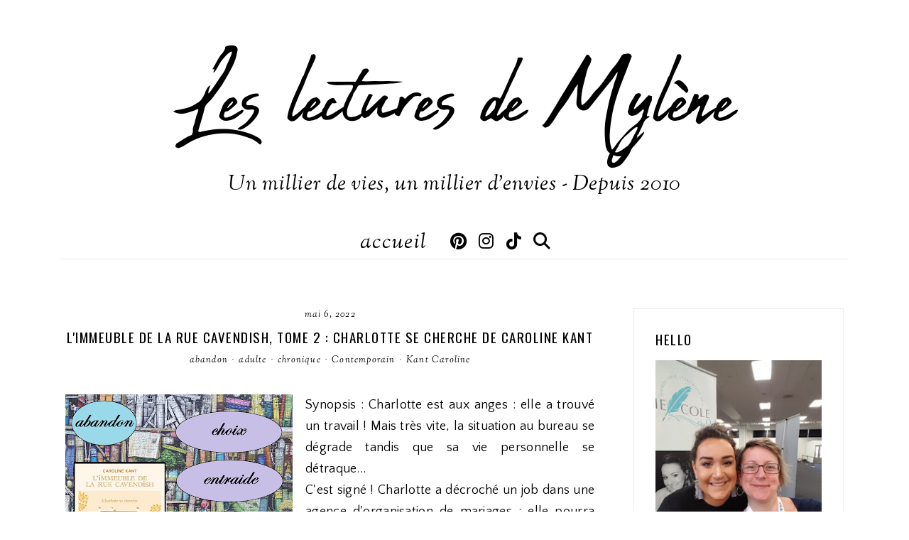

--- FILE ---
content_type: text/html; charset=UTF-8
request_url: https://www.leslecturesdemylene.com/2022/05/immeuble-rue-cavendish-2-charlotte-cherche-caroline-kant.html
body_size: 91765
content:
<!DOCTYPE html>
<html class='v2' dir='ltr' lang='fr' xmlns='http://www.w3.org/1999/xhtml' xmlns:b='http://www.google.com/2005/gml/b' xmlns:data='http://www.google.com/2005/gml/data' xmlns:expr='http://www.google.com/2005/gml/expr'>
<head>
<link href='https://www.blogger.com/static/v1/widgets/335934321-css_bundle_v2.css' rel='stylesheet' type='text/css'/>
<!-- Google Tag Manager -->
<script>(function(w,d,s,l,i){w[l]=w[l]||[];w[l].push({'gtm.start':
new Date().getTime(),event:'gtm.js'});var f=d.getElementsByTagName(s)[0],
j=d.createElement(s),dl=l!='dataLayer'?'l='+l:'';j.async=true;j.src=
'https://www.googletagmanager.com/gtm.js?id='+i+dl;f.parentNode.insertBefore(j,f);
})(window,document,'script','dataLayer','GTM-PW9NR5VN');</script>
<!-- End Google Tag Manager -->
<link href='//ajax.googleapis.com' rel='dns-prefetch'/>
<link href='//fonts.googleapis.com' rel='dns-prefetch'/>
<link href='//cdnjs.cloudflare.com' rel='dns-prefetch'/>
<script src='https://ajax.googleapis.com/ajax/libs/jquery/1.12.2/jquery.min.js' type='text/javascript'></script>
<!-- ADD GOOGLE FONTS -->
<link href='https://fonts.googleapis.com/css?family=Quattrocento+Sans:400,400italic,700,700italic|Oswald:400,400italic|Sorts+Mill+Goudy:400,400italic' rel='stylesheet' type='text/css'/>
<!-- Font Awesome (ver 6.6.0) -->
<link crossorigin='anonymous' href='https://cdnjs.cloudflare.com/ajax/libs/font-awesome/6.6.0/css/all.min.css' integrity='sha512-Kc323vGBEqzTmouAECnVceyQqyqdsSiqLQISBL29aUW4U/M7pSPA/gEUZQqv1cwx4OnYxTxve5UMg5GT6L4JJg==' referrerpolicy='no-referrer' rel='stylesheet'/>
<script crossorigin='anonymous' integrity='sha512-/2sZKAsHDmHNoevKR/xsUKe+Bpf692q4tHNQs9VWWz0ujJ9JBM67iFYbIEdfDV9I2BaodgT5MIg/FTUmUv3oyQ==' src='https://cdnjs.cloudflare.com/ajax/libs/fitvids/1.2.0/jquery.fitvids.min.js'></script>
<meta content='IE=EmulateIE7' http-equiv='X-UA-Compatible'/>
<meta content='width=device-width,initial-scale=1.0' name='viewport'/>
<meta content='text/html; charset=UTF-8' http-equiv='Content-Type'/>
<meta content='blogger' name='generator'/>
<link href='https://www.leslecturesdemylene.com/favicon.ico' rel='icon' type='image/x-icon'/>
<link href='https://www.leslecturesdemylene.com/2022/05/immeuble-rue-cavendish-2-charlotte-cherche-caroline-kant.html' rel='canonical'/>
<link rel="alternate" type="application/atom+xml" title="Les lectures de Mylène - Atom" href="https://www.leslecturesdemylene.com/feeds/posts/default" />
<link rel="alternate" type="application/rss+xml" title="Les lectures de Mylène - RSS" href="https://www.leslecturesdemylene.com/feeds/posts/default?alt=rss" />
<link rel="service.post" type="application/atom+xml" title="Les lectures de Mylène - Atom" href="https://www.blogger.com/feeds/3002002512223740148/posts/default" />

<link rel="alternate" type="application/atom+xml" title="Les lectures de Mylène - Atom" href="https://www.leslecturesdemylene.com/feeds/4488522408572691622/comments/default" />
<!--Can't find substitution for tag [blog.ieCssRetrofitLinks]-->
<link href='https://blogger.googleusercontent.com/img/b/R29vZ2xl/AVvXsEiij43s-9CeLt9vSIjCmp8oMyosMCMWUuQ3Kr5a8X3R01drtzYYBPFz9vG9uxKE3vhP41DiTiXoHietxXYNTK6M2VNIhGmyURTMX2RvHBEahllEo_MgE4IgkKwzxAd0xMF0vQrITGPmqd538DOV_9UcAeWpTBkx8OAHkVzFQbWXA9pE3wn6-G7wQ_Itvw/s320/Charlotte%20se%20cherche%20de%20Caroline%20Kant.jpg' rel='image_src'/>
<meta content='https://www.leslecturesdemylene.com/2022/05/immeuble-rue-cavendish-2-charlotte-cherche-caroline-kant.html' property='og:url'/>
<meta content=' L&#39;immeuble de la rue Cavendish, tome 2 : Charlotte se cherche de Caroline Kant' property='og:title'/>
<meta content='blog sur la littérature la romance la science-fiction le fantastique la fantasy le thriller la jeunesse le young adult' property='og:description'/>
<meta content='https://blogger.googleusercontent.com/img/b/R29vZ2xl/AVvXsEiij43s-9CeLt9vSIjCmp8oMyosMCMWUuQ3Kr5a8X3R01drtzYYBPFz9vG9uxKE3vhP41DiTiXoHietxXYNTK6M2VNIhGmyURTMX2RvHBEahllEo_MgE4IgkKwzxAd0xMF0vQrITGPmqd538DOV_9UcAeWpTBkx8OAHkVzFQbWXA9pE3wn6-G7wQ_Itvw/w1200-h630-p-k-no-nu/Charlotte%20se%20cherche%20de%20Caroline%20Kant.jpg' property='og:image'/>
<title> L'immeuble de la rue Cavendish, tome 2 : Charlotte se cherche de Caroline Kant &#8212; Les lectures de Mylène</title>
<!-- post pages -->
<meta content='summary_large_image' name='twitter:card'/>
<meta content='' name='twitter:description'/>
<meta content=' L&#39;immeuble de la rue Cavendish, tome 2 : Charlotte se cherche de Caroline Kant' name='twitter:title'/>
<meta content='https://blogger.googleusercontent.com/img/b/R29vZ2xl/AVvXsEiij43s-9CeLt9vSIjCmp8oMyosMCMWUuQ3Kr5a8X3R01drtzYYBPFz9vG9uxKE3vhP41DiTiXoHietxXYNTK6M2VNIhGmyURTMX2RvHBEahllEo_MgE4IgkKwzxAd0xMF0vQrITGPmqd538DOV_9UcAeWpTBkx8OAHkVzFQbWXA9pE3wn6-G7wQ_Itvw/s320/Charlotte%20se%20cherche%20de%20Caroline%20Kant.jpg' name='twitter:image'/>
<style type='text/css'>@font-face{font-family:'Oswald';font-style:normal;font-weight:400;font-display:swap;src:url(//fonts.gstatic.com/s/oswald/v57/TK3_WkUHHAIjg75cFRf3bXL8LICs1_FvsUtiZSSUhiCXABTV.woff2)format('woff2');unicode-range:U+0460-052F,U+1C80-1C8A,U+20B4,U+2DE0-2DFF,U+A640-A69F,U+FE2E-FE2F;}@font-face{font-family:'Oswald';font-style:normal;font-weight:400;font-display:swap;src:url(//fonts.gstatic.com/s/oswald/v57/TK3_WkUHHAIjg75cFRf3bXL8LICs1_FvsUJiZSSUhiCXABTV.woff2)format('woff2');unicode-range:U+0301,U+0400-045F,U+0490-0491,U+04B0-04B1,U+2116;}@font-face{font-family:'Oswald';font-style:normal;font-weight:400;font-display:swap;src:url(//fonts.gstatic.com/s/oswald/v57/TK3_WkUHHAIjg75cFRf3bXL8LICs1_FvsUliZSSUhiCXABTV.woff2)format('woff2');unicode-range:U+0102-0103,U+0110-0111,U+0128-0129,U+0168-0169,U+01A0-01A1,U+01AF-01B0,U+0300-0301,U+0303-0304,U+0308-0309,U+0323,U+0329,U+1EA0-1EF9,U+20AB;}@font-face{font-family:'Oswald';font-style:normal;font-weight:400;font-display:swap;src:url(//fonts.gstatic.com/s/oswald/v57/TK3_WkUHHAIjg75cFRf3bXL8LICs1_FvsUhiZSSUhiCXABTV.woff2)format('woff2');unicode-range:U+0100-02BA,U+02BD-02C5,U+02C7-02CC,U+02CE-02D7,U+02DD-02FF,U+0304,U+0308,U+0329,U+1D00-1DBF,U+1E00-1E9F,U+1EF2-1EFF,U+2020,U+20A0-20AB,U+20AD-20C0,U+2113,U+2C60-2C7F,U+A720-A7FF;}@font-face{font-family:'Oswald';font-style:normal;font-weight:400;font-display:swap;src:url(//fonts.gstatic.com/s/oswald/v57/TK3_WkUHHAIjg75cFRf3bXL8LICs1_FvsUZiZSSUhiCXAA.woff2)format('woff2');unicode-range:U+0000-00FF,U+0131,U+0152-0153,U+02BB-02BC,U+02C6,U+02DA,U+02DC,U+0304,U+0308,U+0329,U+2000-206F,U+20AC,U+2122,U+2191,U+2193,U+2212,U+2215,U+FEFF,U+FFFD;}@font-face{font-family:'Sorts Mill Goudy';font-style:normal;font-weight:400;font-display:swap;src:url(//fonts.gstatic.com/s/sortsmillgoudy/v16/Qw3GZR9MED_6PSuS_50nEaVrfzgEbHQEj7E49PCrfQ.woff2)format('woff2');unicode-range:U+0100-02BA,U+02BD-02C5,U+02C7-02CC,U+02CE-02D7,U+02DD-02FF,U+0304,U+0308,U+0329,U+1D00-1DBF,U+1E00-1E9F,U+1EF2-1EFF,U+2020,U+20A0-20AB,U+20AD-20C0,U+2113,U+2C60-2C7F,U+A720-A7FF;}@font-face{font-family:'Sorts Mill Goudy';font-style:normal;font-weight:400;font-display:swap;src:url(//fonts.gstatic.com/s/sortsmillgoudy/v16/Qw3GZR9MED_6PSuS_50nEaVrfzgEbHoEj7E49PA.woff2)format('woff2');unicode-range:U+0000-00FF,U+0131,U+0152-0153,U+02BB-02BC,U+02C6,U+02DA,U+02DC,U+0304,U+0308,U+0329,U+2000-206F,U+20AC,U+2122,U+2191,U+2193,U+2212,U+2215,U+FEFF,U+FFFD;}</style>
<style id='page-skin-1' type='text/css'><!--
/** ~
* Name:           Delilah
* Version:        1.0.0
* Last Update:    August 14, 2024
* Designer:       November Dahlia
* Website:        https://novemberdahlia.com
* Etsy:           https://novemberdahlia.etsy.com
* ~ **/
/* Variable definitions
=======================
<Group description="Links" selector=".wrapper">
<Variable name="link.color" description="Link Color" type="color" default="#967367"/>
<Variable name="link.hover" description="Hover Color" type="color" default="#B0958C"/>
<Variable name="post.link.color" description="Post Link Color" type="color" default="#000000"/>
<Variable name="post.link.shadow" description="Post Link Shadow" type="color" default="#e3dbd7"/>
</Group>
<Group description="Width" selector=".wrapper">
<Variable name="content.width" description="Content Width" type="length" default="0" min="0" max="1500px"/>
<Variable name="single.width" description="Single Post Width" type="length" default="0" min="0" max="1500px"/>
<Variable name="single.full.width" description="Single Post Width (No Sidebar)" type="length" default="0" min="0" max="1500px"/>
</Group>
<Group description="Text Font" selector=".wrapper">
<Variable name="body.font" description="Text Font" type="font" default="normal normal 14px Quattrocento Sans"/>
<Variable name="body.color" description="Text Color" type="color" default="#000000"/>
<Variable name="body.bg" description="Blog Background" type="color" default="#ffffff"/>
<Variable name="quote.color" description="Blockquote Text Color" type="color" default="#000000"/>
<Variable name="quote.border" description="Blockquote Border" type="color" default="#efeae8"/>
<Variable name="quote.icon" description="Blockquote Icon Color" type="color" default="#B0958C"/>
</Group>
<Group description="Headings Font" selector=".wrapper">
<Variable name="main.heading.font" description="H1, H2, H3 and H4 Font" type="font" default="normal 22px Oswald"/>
<Variable name="h2.size" description="H2 Font Size" type="length" default="0" min="0" max="60px"/>
<Variable name="h3.size" description="H3 Font Size" type="length" default="0" min="0" max="60px"/>
<Variable name="h4.size" description="H4 Font Size" type="length" default="0" min="0" max="60px"/>
<Variable name="small.heading.font" description="H5 and H6 Font" type="font" default="normal 16px Sorts Mill Goudy"/>
<Variable name="h6.size" description="H6 Font Size" type="length" default="0" min="0" max="60px"/>
</Group>
<Group description="Blog Title, Description and Logo" selector=".site-header">
<Variable name="header.bg" description="Section Background" type="color" default="#ffffff"/>
<Variable name="logo.width" description="Logo Width" type="length" default="0" min="0" max="1500px"/>
<Variable name="blog.title.font" description="Blog Title Font" type="font" default="normal normal 70px Abuget"/>
<Variable name="blog.title.font.size" description="Blog Title Font Size (Mobile)" type="length" default="0" min="0" max="100px"/>
<Variable name="blog.title.color" description="Blog Title Color" type="color" default="#000000"/>
<Variable name="blog.description.font" description="Blog Description Font" type="font" default="normal 13px Sorts Mill Goudy"/>
<Variable name="blog.description.color" description="Blog Description Color" type="color" default="#000000"/>
</Group>
<Group description="Navigation" selector=".main-menu-wrapper">
<Variable name="nav.bg" description="Navigation Background" type="color" default="#ffffff"/>
<Variable name="nav.border" description="Navigation Border" type="color" default="#efeae8"/>
<Variable name="nav.font" description="Navigation Font" type="font" default="normal 13px Sorts Mill Goudy"/>
<Variable name="nav.link" description="Navigation Color" type="color" default="#000000"/>
<Variable name="nav.hover" description="Navigation Color Hover" type="color" default="#000000"/>
<Variable name="nav.submenu.border" description="Navigation Submenu Border" type="color" default="#efeae8"/>
<Variable name="nav.submenu.link" description="Navigation Submenu Color" type="color" default="#000000"/>
<Variable name="nav.submenu.hover" description="Navigation Submenu Color Hover" type="color" default="#000000"/>
<Variable name="nav.submenu.bg" description="Navigation Submenu Background" type="color" default="#ffffff"/>
<Variable name="nav.submenu.bg.hover" description="Navigation Submenu Background Hover" type="color" default="#efeae8"/>
</Group>
<Group description="Social Icons in Menu" selector=".menu-social">
<Variable name="menu.social.size" description="Icons Size" type="length" default="0" min="0" max="30px"/>
<Variable name="menu.social.link" description="Icons Color" type="color" default="#000000"/>
<Variable name="menu.social.hover" description="Icons Color Hover" type="color" default="#B0958C"/>
</Group>
<Group description="Search Form in Menu" selector=".menu-search">
<Variable name="menu.search.bg" description="Search Form Background" type="color" default="#efeae8"/>
<Variable name="menu.search.color" description="Search Form Text Color" type="color" default="#000000"/>
</Group>
<Group description="Entry Title and Meta" selector=".entry">
<Variable name="entry.title.font" description="Entry Title Font" type="font" default="normal 19px Oswald"/>
<Variable name="entry.title.color" description="Entry Title Color" type="color" default="#000000"/>
<Variable name="entry.title.hover" description="Entry Title Color Hover" type="color" default="#B0958C"/>
<Variable name="entry.meta.font" description="Entry Meta Font" type="font" default="normal 13px Sorts Mill Goudy"/>
<Variable name="entry.meta.color" description="Entry Meta Color" type="color" default="#000000"/>
<Variable name="entry.meta.hover" description="Entry Meta Color Hover" type="color" default="#B0958C"/>
<Variable name="entry.footer.bg" description="Entry Footer Background" type="color" default="#efeae8"/>
<Variable name="share.size" description="Share Icons Size" type="length" default="0" min="0" max="30px"/>
<Variable name="share.color" description="Share Icons Color" type="color" default="#000000"/>
<Variable name="share.hover" description="Share Icons Color Hover" type="color" default="#B0958C"/>
</Group>
<Group description="Related Posts" selector=".related-posts">
<Variable name="related.heading.font" description="Related Posts Heading Font" type="font" default="normal 16px Oswald"/>
<Variable name="related.heading.color" description="Related Posts Heading Color" type="color" default="#000000"/>
<Variable name="related.title.font" description="Related Post Title Font" type="font" default="normal 13px Sorts Mill Goudy"/>
<Variable name="related.title.color" description="Related Post Title Color" type="color" default="#000000"/>
<Variable name="related.title.hover" description="Related Post Title Color Hover" type="color" default="#B0958C"/>
<Variable name="related.num.font" description="Number Font" type="font" default="normal 18px Oswald"/>
<Variable name="related.num.color" description="Number Color" type="color" default="#ffffff"/>
</Group>
<Group description="Post Navigation" selector=".post-navigation">
<Variable name="post.nav.border" description="Post Navigation Border" type="color" default="#efeae8"/>
<Variable name="post.nav.font" description="Post Navigation Title Font" type="font" default="normal 13px Oswald"/>
<Variable name="post.nav.color" description="Post Navigation Title Color" type="color" default="#000000"/>
<Variable name="post.nav.hover" description="Post Navigation Title Color Hover" type="color" default="#B0958C"/>
<Variable name="post.nav.arrows" description="Post Navigation Arrows Color" type="color" default="#B0958C"/>
</Group>
<Group description="Comments" selector=".comments">
<Variable name="comment.author.font" description="Comment Author Name Font" type="font" default="normal 16px Oswald"/>
<Variable name="comment.author.color" description="Comment Author Name Color" type="color" default="#000000"/>
<Variable name="comment.meta.font" description="Comment Date/Reply Font" type="font" default="normal 13px Sorts Mill Goudy"/>
<Variable name="comment.meta.color" description="Comment Date/Reply Color" type="color" default="#000000"/>
</Group>
<Group description="Read More Button" selector=".jump-link">
<Variable name="jumplink.font" description="Button Font" type="font" default="normal 13px Sorts Mill Goudy"/>
<Variable name="jumplink.color" description="Button Color" type="color" default="#000000"/>
<Variable name="jumplink.hover" description="Button Color Hover" type="color" default="#B0958C"/>
<Variable name="jumplink.border" description="Button Border" type="color" default="#efeae8"/>
<Variable name="jumplink.border.hover" description="Button Border Hover" type="color" default="#efeae8"/>
</Group>
<Group description="Blog Pager" selector=".blog-pager">
<Variable name="pager.font" description="Blog Pager Font" type="font" default="normal 13px Sorts Mill Goudy"/>
<Variable name="pager.color" description="Blog Pager Color" type="color" default="#000000"/>
<Variable name="pager.hover" description="Blog Pager Color Hover" type="color" default="#B0958C"/>
<Variable name="pager.border" description="Blog Pager Border" type="color" default="#efeae8"/>
<Variable name="pager.border.hover" description="Blog Pager Border Hover" type="color" default="#efeae8"/>
</Group>
<Group description="Sidebar" selector=".sidebar">
<Variable name="sidebar.border" description="Sidebar Border" type="color" default="#efeae8"/>
<Variable name="sidebar.title.font" description="Widget Titles Font" type="font" default="normal 13px Oswald"/>
<Variable name="sidebar.title.color" description="Widget Titles Color" type="color" default="#000000"/>
<Variable name="profile.title.font" description="Profile Title Font" type="font" default="normal normal 42px Abuget"/>
</Group>
<Group description="Social Icons" selector=".sidebar">
<Variable name="social.size" description="Social Icons Size" type="length" default="0" min="0" max="30px"/>
<Variable name="social.color" description="Social Icons Color" type="color" default="#000000"/>
<Variable name="social.hover" description="Social Icons Color Hover" type="color" default="#000000"/>
<Variable name="social.bg" description="Social Icons Background" type="color" default="#e3dbd7"/>
<Variable name="social.bg.hover" description="Social Icons Background Hover" type="color" default="#d8ccc7"/>
</Group>
<Group description="Subscribe Form" selector=".signup-form">
<Variable name="form.font" description="Input and Button Font" type="font" default="normal 13px Sorts Mill Goudy"/>
<Variable name="input.color" description="Input Color" type="color" default="#000000"/>
<Variable name="input.border" description="Input Border" type="color" default="#efeae8"/>
<Variable name="input.bg" description="Input Background" type="color" default="#ffffff"/>
<Variable name="button.color" description="Button Color" type="color" default="#000000"/>
<Variable name="button.color.hover" description="Button Color Hover" type="color" default="#B0958C"/>
</Group>
<Group description="Search Form" selector=".search-form">
<Variable name="search.border" description="Search Border" type="color" default="#efeae8"/>
<Variable name="search.bg" description="Search Background" type="color" default="#ffffff"/>
<Variable name="search.font" description="Search Input Font" type="font" default="normal 13px Sorts Mill Goudy"/>
<Variable name="search.color" description="Search Input Color" type="color" default="#000000"/>
<Variable name="search.icon.color" description="Button Color" type="color" default="#000000"/>
<Variable name="search.icon.hover" description="Button Color Hover" type="color" default="#B0958C"/>
</Group>
<Group description="Featured Post" selector="ul.FeaturedPost">
<Variable name="featured.font" description="Post Title Font" type="font" default="normal 15px Oswald"/>
<Variable name="featured.color" description="Post Title Color" type="color" default="#000000"/>
<Variable name="featured.hover" description="Post Title Color Hover" type="color" default="#B0958C"/>
<Variable name="featured.heart" description="Heart Color" type="color" default="#d8ccc7"/>
</Group>
<Group description="Popular Posts" selector="ul.popular-posts">
<Variable name="popular.font" description="Post Title Font" type="font" default="normal 13px Sorts Mill Goudy"/>
<Variable name="popular.color" description="Post Title Color" type="color" default="#000000"/>
<Variable name="popular.hover" description="Post Title Color Hover" type="color" default="#B0958C"/>
<Variable name="popular.num.font" description="Number Font" type="font" default="normal 18px Oswald"/>
<Variable name="popular.num.color" description="Number Color" type="color" default="#ffffff"/>
</Group>
<Group description="Labels and LinkList" selector=".Label, .LinkList">
<Variable name="links.font" description="Labels/LinkList Font" type="font" default="normal 13px Sorts Mill Goudy"/>
<Variable name="links.color" description="Labels/LinkList Color" type="color" default="#000000"/>
<Variable name="links.hover" description="Labels/LinkList Color Hover" type="color" default="#B0958C"/>
</Group>
<Group description="Instagram" selector=".instagram-title">
<Variable name="ig.title.font" description="Instagram Title Font" type="font" default="normal 16px Oswald"/>
<Variable name="ig.title.color" description="Instagram Title Color" type="color" default="#000000"/>
<Variable name="ig.title.hover" description="Instagram User Color Hover" type="color" default="#B0958C"/>
</Group>
<Group description="Footer Grid" selector=".footer-widgets-wrap">
<Variable name="footer.width" description="Footer Grid Width" type="length" default="0" min="0" max="1500px"/>
<Variable name="footer.grid.bg" description="Footer Background" type="color" default="#efeae8"/>
</Group>
<Group description="Site Footer" selector=".site-footer">
<Variable name="footer.font" description="Site Footer Font" type="font" default="normal 13px Sorts Mill Goudy"/>
<Variable name="footer.color" description="Site Footer Link and Text Color" type="color" default="#000000"/>
<Variable name="footer.hover" description="Site Footer Hover Color" type="color" default="#B0958C"/>
<Variable name="footer.bg" description="Site Footer Background" type="color" default="#efeae8"/>
</Group>
<Group description="Contact Form" selector=".contact-form">
<Variable name="contact.font" description="Input and Button Font" type="font" default="normal 12px Oswald"/>
<Variable name="contact.input.color" description="Input Color" type="color" default="#000000"/>
<Variable name="contact.input.border" description="Input Border" type="color" default="#efeae8"/>
<Variable name="contact.input.bg" description="Input Background" type="color" default="#ffffff"/>
<Variable name="contact.button.color" description="Button Color" type="color" default="#000000"/>
<Variable name="contact.button.hover" description="Button Color Hover" type="color" default="#B0958C"/>
<Variable name="contact.button.bg" description="Button Background" type="color" default="#efeae8"/>
<Variable name="contact.button.bg.hover" description="Button Background Hover" type="color" default="#efeae8"/>
</Group>
<Group description="Selection/Scroll to Top Arrow" selector=".wrapper">
<Variable name="selection.color" description="Selection Color" type="color" default="#000000"/>
<Variable name="selection.bg" description="Selection Background" type="color" default="#e3dbd7"/>
<Variable name="scrolltotop.color" description="Scroll to Top Color" type="color" default="#000000"/>
<Variable name="scrolltotop.bg" description="Scroll to Top Background" type="color" default="#e3dbd7"/>
</Group>
*/
/*-----------------------------------------------
~ NORMALIZE
-----------------------------------------------*/
/*! normalize.css v3.0.1 | MIT License | git.io/normalize */
html{font-family:sans-serif;-ms-text-size-adjust:100%;-webkit-text-size-adjust:100%}body{margin:0}article,aside,details,figcaption,figure,footer,header,hgroup,main,nav,section,summary{display:block}audio,canvas,progress,video{display:inline-block;vertical-align:baseline}audio:not([controls]){display:none;height:0}[hidden],template{display:none}a{background:transparent}a:active,a:hover{outline:0}abbr[title]{border-bottom:1px dotted}b,strong{font-weight:bold}dfn{font-style:italic}h1{font-size:2em;margin:.67em 0}mark{background:#ff0;color:#000}small{font-size:80%}sub,sup{font-size:75%;line-height:0;position:relative;vertical-align:baseline}sup{top:-0.5em}sub{bottom:-0.25em}img{border:0}svg:not(:root){overflow:hidden}figure{margin:1em 40px}hr{-moz-box-sizing:content-box;box-sizing:content-box;height:0}pre{overflow:auto}code,kbd,pre,samp{font-family:monospace,monospace;font-size:1em}button,input,optgroup,select,textarea{color:inherit;font:inherit;margin:0}button{overflow:visible}button,select{text-transform:none}button,html input[type="button"],input[type="reset"],input[type="submit"]{-webkit-appearance:button;cursor:pointer}button[disabled],html input[disabled]{cursor:default}button::-moz-focus-inner,input::-moz-focus-inner{border:0;padding:0}input{line-height:normal}input[type="checkbox"],input[type="radio"]{box-sizing:border-box;padding:0}input[type="number"]::-webkit-inner-spin-button,input[type="number"]::-webkit-outer-spin-button{height:auto}input[type="search"]{-webkit-appearance:textfield;-moz-box-sizing:content-box;-webkit-box-sizing:content-box;box-sizing:content-box}input[type="search"]::-webkit-search-cancel-button,input[type="search"]::-webkit-search-decoration{-webkit-appearance:none}fieldset{border:1px solid #c0c0c0;margin:0 2px;padding:.35em .625em .75em}legend{border:0;padding:0}textarea{overflow:auto}optgroup{font-weight:bold}table{border-collapse:collapse;border-spacing:0}td,th{padding:0}.section{margin:0;}
/*-----------------------------------------------
~ GENERAL
-----------------------------------------------*/
.wrapper {
word-wrap: break-word;
}
*, *:after, *:before {
-webkit-box-sizing: border-box;
-moz-box-sizing: border-box;
box-sizing: border-box;
}
body {
font: normal normal 18px Quattrocento Sans;
letter-spacing: 0.3px;
color: #000000;
background: #ffffff;
overflow-x: hidden;
}
a, a:visited, a:hover, a:active, a:focus {
text-decoration: none;
}
a, a:visited {
color: #967367;
}
a:hover {
color: #B0958C;
}
.post-body a, .post-body a:visited {
color: #000000;
box-shadow: inset 0 -0.55em #e3dbd7;
}
.post-body a:hover {
color: #000000;
box-shadow: inset 0 -1.1em #e3dbd7;
}
.widget {
line-height: 1.7 !important;
margin: 0 0 50px;
}
.widget:last-child {
margin: 0;
}
em, i {
font-style: italic;
}
b, bold, strong {
font-weight: bold;
}
p {
margin-top: 14px;
margin-bottom: 14px;
}
blockquote {
color: #000000;
border: 1px solid #efeae8;
margin: 30px 0;
padding: 25px;
display: block;
width: 100%;
position: relative;
}
blockquote::before {
content: '\f10d';
font-family: 'Font Awesome 6 Free' !important;
font-weight: 900;
font-style: normal;
font-size: 22px;
color: #B0958C;
background: #ffffff;
position: absolute;
top: -15px;
left: 15px;
line-height: 30px;
height: 30px;
padding: 0 10px;
display: inline-block;
text-align: center;
}
.separator a {
padding-top: 0 !important;
padding-bottom: 0 !important;
}
a.post-image-link {
margin-top: 12px;
margin-bottom: 12px;
box-shadow: none !important;
border: 0 !important;
padding: 0 !important;
}
.post-body > *:first-child, .post-body > *:first-child a {
margin-top: 0 !important;
}
ul li, ol li {
line-height: 1.7;
}
a, input, button, .button, .related-post-title, .post-navigation-title, .popular-post-title, .featured-post-title, .scroll-to-top, .scroll-to-top i, .pinterest-item a::before, .search-toggle {
-webkit-transition: all 0.5s ease;
-moz-transition: all 0.5s ease;
-ms-transition: all 0.5s ease;
-o-transition: all 0.5s ease;
transition: all 0.5s ease;
}
:focus {
outline: 0;
}
img {
max-width: 100%;
width: auto;
height: auto;
}
.clearfix::before, .clearfix::after, #clearfix::before, #clearfix::after {
content: "";
display: table;
}
.clearfix::after, #clearfix::after {
clear: both;
}
input[type="text"], input[type="email"], input[type="tel"], input[type="url"], input[type="search"], textarea {
border-radius: 0 !important;
-webkit-appearance: none !important;
}
::-ms-input-placeholder {
color: #000;
opacity: 1;
}
:-ms-input-placeholder {
color: #000;
opacity: 1;
}
::placeholder {
color: #000;
opacity: 1;
}
input:focus::-webkit-input-placeholder, textarea:focus::-webkit-input-placeholder {
color: transparent !important;
}
input:focus:-moz-placeholder, textarea:focus:-moz-placeholder {
color: transparent !important;
}
input:focus::-moz-placeholder, textarea:focus::-moz-placeholder {
color: transparent !important;
}
input:focus:-ms-input-placeholder, textarea:focus:-ms-input-placeholder {
color: transparent !important;
}
::-moz-selection {
color: #000000;
background: #e3dbd7;
}
::selection {
color: #000000;
background: #e3dbd7;
}
.site-footer .widget, .site-footer .widget:last-child {
margin: 0 !important;
}
.site-footer {
font: normal 13px Sorts Mill Goudy;
font-style: italic;
text-transform: lowercase;
letter-spacing: 1.2px;
text-align: center;
padding: 22px 30px;
margin-bottom: -2px;
color: #000000;
background: #efeae8;
display: flex;
flex-wrap: wrap;
flex-direction: row;
justify-content: space-between;
align-items: center;
}
.footer-menu-is-empty .site-footer {
justify-content: center;
}
.site-footer a, .site-footer a:visited {
color: #000000;
}
.site-footer a:hover {
color: #B0958C;
}
.menu-footer ul {
padding: 0;
margin: 0;
list-style: none;
list-style-type: none;
}
.menu-footer ul li {
padding: 0 !important;
display: inline;
margin: 0 5px;
line-height: normal !important;
}
.menu-footer ul li:first-child {
margin-left: 0;
}
.menu-footer ul li:last-child {
margin-right: 0;
}
@media screen and (max-width: 767px) {
.site-footer {
flex-direction: column;
justify-content: center;
}
.menu-footer {
display: block;
width: 100%;
margin-top: 12px;
}
.menu-footer.no-items {
margin-top: 0;
}
}
.scroll-to-top {
text-align: center;
cursor: pointer;
position: fixed;
right: 16px;
bottom: 90px;
z-index: 9;
opacity: 0;
visibility: hidden;
}
.scroll-to-top.is-visible {
opacity: 1;
visibility: visible;
}
.scroll-to-top i {
width: 34px;
height: 34px;
line-height: 34px;
border-radius: 50%;
display: inline-block;
}
.scroll-to-top i, .scroll-to-top i:visited, .scroll-to-top i:hover {
color: #000000;
background: #e3dbd7;
}
.scroll-to-top:hover {
opacity: 0.75;
}
.instagram-feed {
line-height: 0 !important;
padding: 0 10px;
}
.instagram-title {
font: normal 16px Oswald;
color: #000000;
text-transform: uppercase;
letter-spacing: 1.2px;
text-align: center;
margin: 0 0 20px;
}
.instagram-title a, .instagram-title a:visited {
color: #000000;
}
.instagram-title a:hover {
color: #B0958C;
}
.pinterest, .pinterest-row {
width: 100%;
display: grid;
column-gap: 10px;
-moz-column-gap: 10px;
-webkit-column-gap: 10px;
row-gap: 10px;
}
.pinterest {
grid-template-columns: repeat(2,minmax(0,1fr));
}
.pinterest-row {
grid-template-columns: repeat(6,minmax(0,1fr));
padding: 0 10px;
}
@media screen and (max-width: 767px) {
.pinterest-row {
grid-template-columns: repeat(3,minmax(0,1fr));
}
}
.pinterest-item {
position: relative;
}
.pinterest-image {
width: 100%;
padding-bottom: 100%;
background-size: cover !important;
background-position: center !important;
}
.pinterest-item a::before {
content: '';
background-color: #222;
opacity: 0;
position: absolute;
width: 100%;
height: 100%;
top: 0;
left: 0;
z-index: 2;
}
.pinterest-item a:focus::before, .pinterest-item a:hover::before {
opacity: 0.3;
}
.blog-feeds, .post-feeds, .main-menu-wrapper h3.title, .site-footer h3.title {
display: none !important;
}
/*-----------------------------------------------
~ LAYOUT
-----------------------------------------------*/
.content-wrap, .single-item .content-wrap {
width: 100%;
margin-left: auto;
margin-right: auto;
}
.content-wrap {
max-width: 1150px;
padding-left: 1.5em;
padding-right: 1.5em;
}
.single-item .content-wrap {
max-width: 1150px;
}
.no-sidebar.single-item .content-wrap {
max-width: 720px;
}
@media screen and (min-width: 768px) {
.content {
width: 68%;
float: left;
}
.sidebar {
width: 27%;
float: right;
}
}
@media screen and (max-width: 767px) {
.sidebar {
max-width: 300px;
width: 100%;
margin-left: auto;
margin-right: auto;
margin-bottom: 50px;
}
}
.remove-sidebar .content {
width: 100% !important;
float: none !important;
}
.remove-sidebar .sidebar {
display: none !important;
}
/*-----------------------------------------------
~ HEADINGS
-----------------------------------------------*/
h1, h2, h3, h4, h5, h6 {
line-height: 1.3 !important;
margin: 0 0 18px;
}
h1, h2, h3, h4 {
font: normal normal 30px Oswald;
text-transform: uppercase;
letter-spacing: 1.5px;
}
h2 {
font-size: 19px;
}
h3, .comments h4 {
font-size: 16px;
}
h4 {
font-size: 13px;
}
h5, h6 {
font: normal normal 20px Sorts Mill Goudy;
font-style: italic;
text-transform: none;
letter-spacing: 1.2px;
}
h6 {
font-size: 13px;
}
.script {
font: normal normal 42px Abuget;
line-height: 1;
-webkit-font-smoothing: antialiased;
margin: 0 0 20px;
}
/*-----------------------------------------------
~ BLOG TITLE, DESCRIPTION AND LOGO
-----------------------------------------------*/
.site-header {
background: #ffffff;
padding: 60px 1.5em 40px;
}
.header-widget {
text-align: center;
}
.header-widget img {
max-width: 250px;
width: 100%;
margin-left: auto;
margin-right: auto;
}
.header-widget h1 {
font: normal normal 170px Abuget;
text-transform: none;
letter-spacing: 0;
line-height: 1 !important;
-webkit-font-smoothing: antialiased;
padding: 0;
margin: 0;
}
@media screen and (max-width: 767px) {
.site-header {
padding: 40px 1.5em 25px;
}
.header-widget h1 {
font-size: 55px !important;
}
}
.header-widget h1, .header-widget h1 a, .header-widget h1 a:visited, .header-widget h1 a:hover {
color: #000000;
}
.header-widget p {
font: normal normal 30px Sorts Mill Goudy;
font-style: italic;
color: #000000;
text-transform: none;
letter-spacing: 0.8px;
line-height: 1.3;
padding: 10px 0 0;
margin: 0;
}
/*-----------------------------------------------
~ NAVIGATION
-----------------------------------------------*/
#main-menu-wrap {
visibility: hidden;
}
.main-menu-wrapper {
width: 100%;
top: 0;
left: 0;
position: relative;
z-index: 10;
font: normal normal 30px Sorts Mill Goudy;
font-style: italic;
text-transform: lowercase;
letter-spacing: 1.2px;
background: #ffffff;
padding: 0 1.5em;
margin: 0 0 70px;
}
#main-menu-wrap {
max-width: calc(1150px - 40px);
width: 100%;
margin: 0 auto;
border-bottom: 1px solid #efeae8;
}
ul.menu-container, ul.menu-container ul {
padding: 0;
margin: 0;
list-style: none;
list-style-type: none;
}
ul.menu-container li {
position: relative;
padding: 0;
margin: 0;
}
.main-menu-wrapper a {
font-weight: inherit !important;
}
.main-menu-wrapper ul li > a, .main-menu-wrapper ul li > a:visited {
color: #000000;
}
.main-menu-wrapper ul li > a:hover {
color: #000000;
}
.main-menu-wrapper .level-two, .main-menu-wrapper .level-three {
display: none;
text-align: left;
z-index: 7;
padding: 0;
border: 1px solid #efeae8;
background: #ffffff;
}
.main-menu-wrapper .level-three {
top: 10px;
}
.main-menu-wrapper ul li ul li a, .main-menu-wrapper ul li ul li a:visited {
color: #000000;
padding: 12px 15px;
height: auto;
line-height: normal;
display: block;
}
.main-menu-wrapper ul li ul li a:hover {
color: #000000;
background: #efeae8;
}
.menu-social {
font-size: 24px;
}
.menu-social > *, .menu-social > *:visited {
color: #000000;
margin-right: 10px;
}
.menu-social > *:hover, .menu-social .search-toggle.is-open {
color: #B0958C;
}
.search-toggle {
cursor: pointer;
}
.menu-search-form {
max-width: calc(1150px - 40px);
width: 100%;
margin: 0 auto;
display: block;
opacity: 0;
visibility: hidden;
-webkit-transition: all 0.3s ease-in;
-moz-transition: all 0.3s ease-in;
-o-transition: all 0.3s ease-in;
transition: all 0.3s ease-in;
}
.menu-search-form.is-open {
opacity: 1;
visibility: visible;
}
.menu-search input {
font: normal normal 30px Sorts Mill Goudy;
font-style: italic;
text-transform: none;
letter-spacing: 1.2px;
background: #efeae8;
color: #000000;
border: 0;
width: 100%;
padding: 18px 10px;
margin: 0;
text-align: center;
}
.menu-search ::-ms-input-placeholder {
color: #000000;
}
.menu-search :-ms-input-placeholder {
color: #000000;
}
.menu-search ::placeholder {
color: #000000;
}
.menu-toggle {
left: 0;
position: relative;
margin: 13px 0;
padding: 0 !important;
border: 0 !important;
background-color: transparent !important;
cursor: pointer;
font-size: 0 !important;
font-style: normal !important;
}
.menu-toggle::after {
content: '\f0c9';
font-family: 'Font Awesome 6 Free' !important;
font-weight: 900;
font-size: 17px;
color: #000000;
}
.menu-toggle.is-open::after {
content: '\f00d';
}
.main-menu-wrapper .widget, .main-menu-wrapper .widget:last-child {
margin: 0 !important;
}
@media screen and (min-width: 971px) {
#main-menu-wrap {
width: 100%;
display: grid;
grid-template-columns: auto auto;
align-items: center;
justify-content: center;
}
.main-menu {
display: flex !important;
flex-direction: row;
flex-wrap: wrap;
align-items: center;
}
.main-menu-wrapper, ul.menu-container li > a {
height: 45px;
line-height: 45px;
}
.menu-socials {
margin: 0 0 0 20px;
}
ul.menu-container {
display: flex;
flex-direction: row;
flex-wrap: wrap;
}
.main-menu-wrapper ul li > a {
padding: 0 13px;
display: block;
}
ul.menu-container > li.sharewidth > a:after, ul.menu-container .level-two > li.sharewidth > a:after {
content: '+';
font-style: normal !important;
margin: 0 0 0 6px;
line-height: 0;
}
.main-menu-wrapper li.parent:hover .level-two, .main-menu-wrapper .child-item.sharewidth:hover .level-three {
display: block;
}
.menu-container li ul, .menu-container li ul li ul {
position: absolute;
width: 220px;
margin: -1px 0 0 -3px;
}
.menu-container li ul li ul {
left: 220px;
margin: -1em 0 0 -2px;
}
.menu-toggle, .main-menu-wrapper .fa-angle-down {
display: none;
}
}
@media screen and (max-width: 970px) {
#main-menu-wrap {
position: relative;
}
.menu-socials {
position: absolute;
right: 0;
top: 15px;
text-align: right;
}
.menu-social > *, .menu-social > *:visited {
margin-right: 0;
margin-left: 10px;
}
.main-menu {
display: none;
width: 100%;
left: 0;
padding: 0.5em 0 0.7em;
background: #ffffff;
}
.main-menu.is-open {
display: block;
}
.main-menu::-webkit-scrollbar {
display: none !important;
}
ul.menu-container > li {
padding: 0;
display: block;
}
ul.menu-container > li a {
padding: 0.7em 0;
display: block;
}
.main-menu-wrapper li.sharewidth > a {
width: 80%;
}
.main-menu-wrapper .level-two, .main-menu-wrapper .level-three {
width: 100%;
margin: 0;
}
.main-menu-wrapper .level-three {
width: calc(100% - 30px);
margin-left: 15px;
margin-right: 15px;
}
.main-menu-wrapper .fa-angle-down {
position: absolute;
top: 0.9em;
right: 0;
width: 60px;
text-align: right;
font-size: 13px;
cursor: pointer;
}
.main-menu-wrapper .level-two .fa-angle-down {
top: 0;
padding: 15px;
}
.menu-search-form {
position: absolute;
left: 0;
top: 44px;
padding: 0 1.5em;
}
}
/*-----------------------------------------------
~ SINGLE
-----------------------------------------------*/
.entry {
position: relative;
}
.entry-header {
text-align: center;
margin-bottom: 25px;
}
.entry-title, .archive-title {
font: normal 19px Oswald;
color: #000000;
text-transform: uppercase;
letter-spacing: 1.5px;
margin: 0;
}
.archive-title, .single-page .entry-title {
text-align: center;
margin: 0 0 30px;
}
.entry-title a, .entry-title a:visited {
color: #000000;
}
.entry-title a:hover {
color: #B0958C;
}
.entry-meta {
font: normal 13px Sorts Mill Goudy;
font-style: italic;
color: #000000;
text-transform: none;
letter-spacing: 1.2px;
}
.entry-header .meta-before-title {
margin-bottom: 10px;
}
.entry-header .meta-after-title {
margin-top: 12px;
}
.entry-meta a, .entry-meta a:visited {
color: #000000;
}
.entry-meta a:hover {
color: #B0958C;
}
.entry-header .entry-location {
padding-left: 10px;
}
.post-labels .label-separator {
padding: 0 1px 0 5px;
}
.post-labels .label-list > span:last-child .label-separator {
display: none !important;
}
.entry-footer {
display: grid;
grid-template-columns: minmax(0,1fr) auto;
align-items: center;
column-gap: 15px;
-moz-column-gap: 15px;
-webkit-column-gap: 15px;
margin-top: 25px;
background: #efeae8;
padding: 15px;
}
@media screen and (max-width: 678px) {
.entry-footer {
grid-template-columns: minmax(0,1fr);
text-align: center;
row-gap: 10px;
padding: 20px 15px;
}
}
.post-share {
font-size: 12px;
}
.post-share a, .post-share a:visited {
color: #000000;
margin: 0 4px;
box-shadow: none !important;
}
.post-share a:hover {
color: #B0958C;
box-shadow: none !important;
}
.post-share a:first-child {
margin-left: 0;
}
.post-share a:last-child {
margin-right: 0;
}
/* Related Posts */
.related-posts-wrap {
margin-top: 40px;
}
.related-posts-wrap h4 {
font: normal 16px Oswald;
color: #000000;
text-transform: uppercase;
letter-spacing: 1.5px;
text-align: center;
margin: 0 0 15px;
}
.related-posts {
display: grid;
grid-template-columns: minmax(0,1fr);
column-gap: 15px;
-moz-column-gap: 15px;
-webkit-column-gap: 15px;
row-gap: 25px;
}
@media screen and (min-width: 601px) {
.related-posts {
grid-template-columns: repeat(3,minmax(0,1fr));
}
}
.related-post {
position: relative;
}
.related-post-image {
width: 100%;
padding-bottom: 75%;
position: relative;
}
.related-post-image img {
position: absolute;
left: 50%;
top: 50%;
transform: translate(-50%, -50%);
height: 100%;
width: 100%;
object-fit: cover;
}
.related-post-title {
font: normal 13px Sorts Mill Goudy;
font-style: italic;
color: #000000;
text-transform: none;
letter-spacing: 1.2px;
line-height: 1.3;
text-align: left;
padding: 10px 0 0;
}
.related-post:hover .related-post-title {
color: #B0958C;
}
.related-post-image {
position: relative;
}
.related-post-image:before {
font: normal 18px Oswald;
color: #ffffff;
position: absolute;
bottom: 6px;
left: 8px;
z-index: 1;
}
.related-post:nth-child(1) .related-post-image:before {
content: '1';
}
.related-post:nth-child(2) .related-post-image:before {
content: '2';
}
.related-post:nth-child(3) .related-post-image:before {
content: '3';
}
/* Post Navigation */
.post-navigation {
display: flex;
flex-direction: row;
flex-wrap: wrap;
justify-content: space-between;
position: relative;
border: 1px solid #efeae8;
margin-top: 50px;
}
.post-navigation .previous-entry, .post-navigation .next-entry {
flex: 1;
text-align: center;
position: relative;
}
.post-navigation a {
display: block;
padding: 25px;
}
.post-navigation-image {
display: none !important;
}
.post-navigation-title {
font: normal 13px Oswald;
color: #000000;
text-transform: uppercase;
letter-spacing: 1.5px;
line-height: 1.4;
}
.post-navigation a:hover .post-navigation-title {
color: #B0958C;
}
.post-navigation-arrow {
color: #B0958C;
background: #ffffff;
font-size: 14px;
top: 50%;
width: 30px;
height: 30px;
line-height: 33px;
position: absolute;
-webkit-transform: translate(0, -50%);
-ms-transform: translate(0, -50%);
transform: translate(0, -50%);
}
.post-navigation-arrow.previous-arrow {
left: -15px;
}
.post-navigation-arrow.next-arrow {
right: -15px;
}
@media screen and (min-width: 768px) {
.post-navigation > * {
border-right: 1px solid #efeae8;
}
.post-navigation > *:last-child {
border-right: 0 !important;
}
}
@media screen and (max-width: 767px) {
.post-navigation {
flex-direction: column;
}
.post-navigation > * {
border-bottom: 1px solid #efeae8;
}
.post-navigation > *:last-child {
border-bottom: 0 !important;
}
}
/* Comments */
.comments {
margin-top: 50px;
}
.comments .avatar-image-container {
display: none !important;
}
.comments .comment-block {
margin-left: 0 !important;
}
.comments .comments-content .comment-replies {
margin-left: 20px !important;
}
.comments .comments-content .user {
font: normal 16px Oswald;
text-transform: uppercase;
letter-spacing: 1.8px;
}
.comments .comments-content .user a, .comments .comments-content .user a:visited, .comments .comments-content .user a:hover {
color: #000000;
}
.comments .secondary-text, .comments .comment-reply, .comments .thread-count {
font: normal 13px Sorts Mill Goudy;
font-style: italic;
text-transform: none;
letter-spacing: 1.2px;
}
.comments .secondary-text a, .comments .secondary-text a:visited, .comments .secondary-text a:hover, .comments .comment-reply, .comments .thread-count a, .comments .thread-count a:visited, .comments .thread-count a:hover {
color: #000000;
text-decoration: none !important;
}
.comments .comments-content .datetime {
margin: 0 !important;
}
.comment-header {
display: flex;
flex-direction: row;
align-items: center;
justify-content: space-between;
}
@media screen and (max-width: 678px) {
.comment-header {
flex-direction: column;
gap: 8px;
align-items: flex-start;
justify-content: flex-start;
}
}
.comments .continue a {
padding: 0 !important;
}
.comment-header .icon, .comments .thread-arrow {
display: none !important;
}
.comments .thread-count a::after {
content: '\f107';
font-family: 'Font Awesome 6 Free' !important;
font-weight: 900;
padding: 0 0 0 6px;
}
.comments .thread-collapsed .thread-count a::after {
content: '\f106';
}
/*-----------------------------------------------
~ BLOG
-----------------------------------------------*/
.blog-posts .entry {
margin: 0 0 60px;
}
.blog-posts .entry:last-child {
margin: 0;
}
@media screen and (min-width: 768px) {
.entry-wrap {
display: grid;
grid-template-columns: minmax(0,1fr) minmax(0,1fr);
column-gap: 25px;
-moz-column-gap: 25px;
-webkit-column-gap: 25px;
}
}
@media screen and (max-width: 767px) {
.entry-thumbnail {
margin: 0 0 18px;
}
}
.entry-thumbnail-size {
width: 100%;
padding-bottom: 100%;
position: relative;
}
.entry-thumbnail-size img {
position: absolute;
left: 50%;
top: 50%;
transform: translate(-50%, -50%);
height: 100%;
width: 100%;
object-fit: cover;
}
.entry-text .entry-header {
text-align: left;
margin: 0 0 18px;
}
.jump-link {
font: normal 13px Sorts Mill Goudy;
font-style: italic;
text-transform: lowercase;
letter-spacing: 1.5px;
text-align: left;
margin: 22px 0 0;
}
.jump-link a, .jump-link a:visited {
color: #000000;
border: 1px solid #efeae8;
display: inline-block;
padding: 10px 17px;
}
.jump-link a:hover {
color: #B0958C;
border: 1px solid #efeae8;
}
.blog-pager {
font: normal 13px Sorts Mill Goudy;
font-style: italic;
text-transform: lowercase;
letter-spacing: 1.5px;
margin: 40px 0 60px !important;
}
.blog-pager a, .blog-pager a:visited {
color: #000000;
border: 1px solid #efeae8;
display: inline-block;
padding: 10px 17px;
}
.blog-pager a:hover {
color: #B0958C;
border: 1px solid #efeae8;
}
.blog-pager-newer-link {
float: left;
}
.blog-pager-older-link {
float: right;
}
/*-----------------------------------------------
~ ARCHIVES
-----------------------------------------------*/
.grid-layout .blog-posts .entry {
margin: 0;
}
.grid-layout .blog-posts {
display: grid;
grid-template-columns: minmax(0,1fr);
column-gap: 30px;
-moz-column-gap: 30px;
-webkit-column-gap: 30px;
row-gap: 50px;
}
@media screen and (min-width: 768px) {
.grid-layout .blog-posts {
grid-template-columns: repeat(3,minmax(0,1fr));
}
}
@media screen and (min-width: 600px) and (max-width: 767px) {
.grid-layout .blog-posts {
grid-template-columns: repeat(2,minmax(0,1fr));
}
}
.grid-layout .entry-header {
margin-top: 20px;
margin-bottom: 0;
}
/*-----------------------------------------------
~ HOME
-----------------------------------------------*/
.home-content .widget, .home-content .widget:last-child {
margin: 0 auto 60px !important;
}
/*-----------------------------------------------
~ SIDEBAR
-----------------------------------------------*/
.sidebar {
margin-bottom: 50px;
}
.sidebar .widget, .sidebar .widget:last-child {
border: 1px solid #efeae8;
padding: 30px;
margin: 0 0 -1px;
}
.sidebar h3.title {
font: normal 13px Oswald;
color: #000000;
text-transform: uppercase;
letter-spacing: 1.5px;
text-align: center;
margin: 0 0 18px;
}
/* Sidebar Profile */
#Image150 h3.title {
font: normal normal 42px Abuget;
line-height: 1 !important;
text-transform: none;
letter-spacing: 0;
-webkit-font-smoothing: antialiased;
margin: 0 0 12px;
}
.profile-image {
width: 100%;
padding-bottom: 100%;
position: relative;
margin: 0 0 20px;
}
.profile-image img {
position: absolute;
left: 50%;
top: 50%;
transform: translate(-50%, -50%);
height: 100%;
width: 100%;
object-fit: cover;
}
.profile-text {
text-align: center;
margin: 0;
}
/* Social Icons */
.social-icons {
text-align: center;
}
.social-icons i {
width: 12px;
height: 12px;
}
.social-icons a, .social-icons a:visited {
font-size: 12px;
color: #000000;
background-color: #e3dbd7;
border-radius: 50%;
width: 34px;
height: 34px;
line-height: 34px;
display: inline-block;
text-align: center;
margin: 0 3px 6px;
box-shadow: none !important;
}
.social-icons a:hover {
color: #000000;
background-color: #d8ccc7;
box-shadow: none !important;
}
.social-icons a:first-child {
margin-left: 0;
}
.social-icons a:last-child {
margin-right: 0;
}
/* Subscribe */
.signup-form {
width: 100%;
display: grid;
grid-template-columns: minmax(0,1fr) auto;
}
.signup-form:not(.signup-form.form-stacked) {
border: 1px solid #efeae8;
}
.signup-form input {
font: normal 13px Sorts Mill Goudy;
font-style: italic;
text-transform: none;
letter-spacing: 1.2px;
color: #000000;
border: 1px solid #efeae8;
background: #ffffff;
padding: 12px;
border-radius: 0;
text-align: left;
}
.signup-form input:not(.signup-form.form-stacked input) {
border: 0 !important;
}
.signup-form button {
font-size: 15px;
}
.signup-form input[type="submit"], .signup-form button {
flex: none;
width: 100%;
margin-right: 0;
border: 0 !important;
color: #000000;
background: transparent !important;
padding: 12px 15px;
line-height: normal;
}
.signup-form input[type="submit"]:hover, .signup-form button:hover {
color: #B0958C;
background: transparent !important;
}
.signup-form.form-stacked input[type="submit"] {
font: normal 13px Sorts Mill Goudy;
font-style: italic;
text-transform: none;
letter-spacing: 1.2px;
border: 1px solid #efeae8 !important;
}
.signup-form.form-stacked button {
padding: 5px !important;
}
.signup-form ::-ms-input-placeholder {
color: #000000;
}
.signup-form :-ms-input-placeholder {
color: #000000;
}
.signup-form ::placeholder {
color: #000000;
}
.signup-form.form-stacked {
grid-template-columns: minmax(0,1fr);
row-gap: 8px;
}
.signup-form.form-stacked input {
text-align: center;
margin: 0 !important;
}
/* Search */
.search-form {
width: 100%;
display: grid;
grid-template-columns: minmax(0,1fr) auto;
border: 1px solid #efeae8;
background: #ffffff;
}
.search-form input {
font: normal 13px Sorts Mill Goudy;
font-style: italic;
text-transform: none;
letter-spacing: 1.2px;
color: #000000;
border: 0 !important;
background: transparent !important;
padding: 12px 6px 12px 15px;
border-radius: 0;
text-align: left;
margin-right: 7px;
}
.search-form button {
flex: none;
width: 100%;
margin-right: 0;
border: 0 !important;
font-size: 11px;
color: #000000;
background: transparent;
padding: 12px 15px;
line-height: normal;
}
.search-form button:hover {
color: #B0958C;
background: transparent;
}
.search-form ::-ms-input-placeholder {
color: #000000;
}
.search-form :-ms-input-placeholder {
color: #000000;
}
.search-form ::placeholder {
color: #000000;
}
/* Featured Post */
.featured-post-content {
position: relative;
}
.featured-post-thumbnail {
width: 100%;
padding-bottom: 100%;
position: relative;
}
.featured-post-thumbnail img {
position: absolute;
left: 50%;
top: 50%;
transform: translate(-50%, -50%);
height: 100%;
width: 100%;
object-fit: cover;
padding: 0 !important;
margin: 0 !important;
}
.featured-post-title {
font: normal 15px Oswald;
color: #000000;
text-transform: uppercase;
letter-spacing: 1.5px;
padding: 13px 0 0;
text-align: center;
position: relative;
}
.featured-post-content:hover .featured-post-title {
color: #B0958C;
}
.featured-post-title::before {
content: '\f004';
font-family: 'Font Awesome 6 Free' !important;
font-weight: 900;
font-size: 25px;
color: #d8ccc7;
position: absolute;
width: 100%;
left: 0;
top: -13px;
z-index: 1;
}
/* Popular Posts */
ul.popular-posts {
padding: 0;
margin: 0;
list-style: none;
list-style-type: none;
display: grid;
grid-template-columns: minmax(0,1fr);
row-gap: 20px;
}
ul.popular-posts li {
padding: 0 !important;
margin: 0;
}
.popular-post-thumbnail {
width: 100%;
padding-bottom: 75%;
position: relative;
}
.popular-post-thumbnail img {
position: absolute;
left: 50%;
top: 50%;
transform: translate(-50%, -50%);
height: 100%;
width: 100%;
object-fit: cover;
padding: 0 !important;
margin: 0 !important;
}
.popular-post-title {
font: normal 13px Sorts Mill Goudy;
font-style: italic;
color: #000000;
text-transform: none;
letter-spacing: 1.2px;
line-height: 1.2;
padding-top: 12px;
}
ul.popular-posts li:hover .popular-post-title {
color: #B0958C;
}
ul.popular-posts li .popular-post-thumbnail {
position: relative;
}
ul.popular-posts li .popular-post-thumbnail:before {
font: normal 18px Oswald;
color: #ffffff;
position: absolute;
bottom: 6px;
left: 8px;
z-index: 1;
}
ul.popular-posts li:nth-child(1) .popular-post-thumbnail:before {
content: '1';
}
ul.popular-posts li:nth-child(2) .popular-post-thumbnail:before {
content: '2';
}
ul.popular-posts li:nth-child(3) .popular-post-thumbnail:before {
content: '3';
}
ul.popular-posts li:nth-child(4) .popular-post-thumbnail:before {
content: '4';
}
ul.popular-posts li:nth-child(5) .popular-post-thumbnail:before {
content: '5';
}
ul.popular-posts li:nth-child(6) .popular-post-thumbnail:before {
content: '6';
}
ul.popular-posts li:nth-child(7) .popular-post-thumbnail:before {
content: '7';
}
ul.popular-posts li:nth-child(8) .popular-post-thumbnail:before {
content: '8';
}
ul.popular-posts li:nth-child(9) .popular-post-thumbnail:before {
content: '9';
}
ul.popular-posts li:nth-child(10) .popular-post-thumbnail:before {
content: '10';
}
/* Labels and LinkList */
.content-wrapper .LinkList ul, .content-wrapper .Label ul {
font: normal 13px Sorts Mill Goudy;
font-style: italic;
text-transform: none;
letter-spacing: 1.2px;
padding: 0;
margin: 0;
list-style: none;
list-style-type: none;
text-align: center;
}
.content-wrapper .LinkList ul li, .content-wrapper .Label ul li {
padding: 0 !important;
margin: 0 0 9px;
}
.content-wrapper .LinkList ul li:last-child, .content-wrapper .Label ul li:last-child {
margin: 0;
}
.content-wrapper .LinkList a, .content-wrapper .LinkList a:visited, .content-wrapper .Label a, .content-wrapper .Label a:visited {
color: #000000;
}
.content-wrapper .LinkList a:hover, .content-wrapper .Label a:hover {
color: #B0958C;
}
.label-count {
color: #B0958C;
padding-left: 5px;
}
.label-count::before {
content: '(';
}
.label-count::after {
content: ')';
}
/*-----------------------------------------------
~ FOOTER
-----------------------------------------------*/
.before-footer-wrap h3.title, .footer-widgets-wrap h3.title, .after-footer-wrap h3.title {
text-align: center;
margin: 0 0 18px;
}
.before-footer-wrap .widget, .before-footer-wrap .widget:last-child, .footer-widgets-wrap .widget, .after-footer-wrap .widget {
margin: 0 0 50px !important;
}
.after-footer-is-empty .before-footer-wrap .widget:last-child, .footer-widgets-wrap .widget:last-child, .after-footer-wrap .widget:last-child {
margin: 0 !important;
}
.footer-widgets-wrap {
background: #efeae8;
}
.footer-widgets {
max-width: 1150px;
width: 100%;
padding: 0 1.5em;
margin: 0 auto 60px;
display: flex;
flex-wrap: wrap;
}
.footer-grid-is-empty .footer-widgets {
margin: 0 auto;
}
.footer-widget-area.no-items {
display: none !important;
}
@media screen and (min-width: 768px) {
.footer-widgets {
flex-direction: row;
gap: 50px;
}
.footer-widget-area {
flex: 1;
padding: 50px 0;
}
.footer-widget-area.footer-2 {
flex: 1.5;
}
.footer-widget-area.no-items {
padding: 0 !important;
}
}
@media screen and (max-width: 767px) {
.footer-widgets {
row-gap: 50px;
padding: 50px 1.5em;
flex-direction: column;
}
.footer-grid-is-empty .footer-widgets {
row-gap: 0 !important;
padding: 0 !important;
}
}
/*-----------------------------------------------
~ CONTACT FORM
-----------------------------------------------*/
.contact-form .contact-form-name {
width: 50%;
float: left;
}
.contact-form .contact-form-email {
width: 50%;
float: right;
}
.contact-form textarea {
width: 100%;
}
.contact-form input, .contact-form input:focus, .contact-form input:hover, .contact-form textarea, .contact-form textarea:focus, .contact-form textarea:hover {
font: inherit !important;
line-height: 1.2 !important;
color: #000000;
border: 1px solid #efeae8 !important;
background: #ffffff;
box-shadow: none !important;
padding: 15px;
margin: 0;
height: auto !important;
max-width: none !important;
}
.contact-form textarea, .contact-form textarea:focus, .contact-form textarea:hover {
border-top: 0 !important;
border-bottom: 0 !important;
}
.contact-form ::-ms-input-placeholder {
color: #000000 !important;
font: normal 12px Oswald;
text-transform: uppercase;
letter-spacing: 1.5px;
}
.contact-form :-ms-input-placeholder {
color: #000000 !important;
font: normal 12px Oswald;
text-transform: uppercase;
letter-spacing: 1.5px;
}
.contact-form ::placeholder {
color: #000000 !important;
font: normal 12px Oswald;
text-transform: uppercase;
letter-spacing: 1.5px;
}
.contact-form button, .contact-form button:visited {
font: normal 12px Oswald;
text-transform: uppercase;
letter-spacing: 1.5px;
color: #000000;
background: #efeae8;
border: 0 !important;
border-radius: 0 !important;
width: 100%;
display: block;
margin: 0 auto;
padding: 15px 30px;
}
.contact-form button:hover {
color: #B0958C;
background: #efeae8;
}
@media screen and (min-width: 601px) {
.contact-form .contact-form-name, .contact-form .contact-form-name:focus, .contact-form .contact-form-name:hover {
border-right: 0 !important;
}
}
@media screen and (max-width: 600px) {
.contact-form input {
width: 100% !important;
float: none !important;
}
.contact-form .contact-form-name, .contact-form .contact-form-name:focus, .contact-form .contact-form-name:hover {
border-bottom: 0 !important;
}
}

--></style>
<style>
@font-face {
    font-family: 'Abuget';
    src: url('[data-uri]') format('woff2'),
        url('[data-uri]') format('woff');
    font-weight: normal;
    font-style: normal;
    font-display: swap;
}
</style>
<script>//<![CDATA[
// Related posts.
var relatedTitles=new Array();var relatedTitlesNum=0;var relatedUrls=new Array();var thumburl=new Array();function related_results_labels_thumbs(e){for(var i=0;i<e.feed.entry.length;i++){var f=e.feed.entry[i];relatedTitles[relatedTitlesNum]=f.title.$t;try{thumburl[relatedTitlesNum]=f.gform_foot.url}catch(error){s=f.content.$t;a=s.indexOf("<img");b=s.indexOf("src=\"",a);c=s.indexOf("\"",b+5);d=s.substr(b+5,c-b-5);if((a!=-1)&&(b!=-1)&&(c!=-1)&&(d!="")){thumburl[relatedTitlesNum]=d}else thumburl[relatedTitlesNum]='http://oi67.tinypic.com/33fgmfc.jpg'}if(relatedTitles[relatedTitlesNum].length>140)relatedTitles[relatedTitlesNum]=relatedTitles[relatedTitlesNum].substring(0,200)+"...";for(var k=0;k<f.link.length;k++){if(f.link[k].rel=='alternate'){relatedUrls[relatedTitlesNum]=f.link[k].href;relatedTitlesNum++}}}}function removeRelatedDuplicates_thumbs(){var a=new Array(0);var b=new Array(0);var c=new Array(0);for(var i=0;i<relatedUrls.length;i++){if(!contains_thumbs(a,relatedUrls[i])){a.length+=1;a[a.length-1]=relatedUrls[i];b.length+=1;c.length+=1;b[b.length-1]=relatedTitles[i];c[c.length-1]=thumburl[i]}}relatedTitles=b;relatedUrls=a;thumburl=c}function contains_thumbs(a,e){for(var j=0;j<a.length;j++)if(a[j]==e)return true;return false}function printRelatedLabels_thumbs(){for(var i=0;i<relatedUrls.length;i++){if((relatedUrls[i]==currentposturl)||(!(relatedTitles[i]))){relatedUrls.splice(i,1);relatedTitles.splice(i,1);thumburl.splice(i,1);i--}}var r=Math.floor((relatedTitles.length-1)*Math.random());var i=0;document.write('<div class="related-posts-wrap">');if(relatedTitles.length>0)document.write('<h4>'+relatedpoststitle+'</h4>');document.write('<div class="related-posts">');while(i<relatedTitles.length&&i<20&&i<maxresults){document.write('<div class="related-post"><a ');if(i!=0)document.write('"');else document.write('"');document.write(' href="'+relatedUrls[r]+'"><div class="related-post-image"><img src="'+thumburl[r]+'" alt="'+relatedTitles[r]+'"/></div><div class="related-post-title">'+relatedTitles[r]+'</div></a></div>');if(r<relatedTitles.length-1){r++}else{r=0}i++}document.write('</div></div>');relatedUrls.splice(0,relatedUrls.length);thumburl.splice(0,thumburl.length);relatedTitles.splice(0,relatedTitles.length)}
//]]></script>
<style id='template-skin-1' type='text/css'><!--
#layout{min-width:0;background-color:#f8f8f8!important;padding:40px 40px 0!important;}body#layout div.section{background-color:transparent!important;border:0!important;padding:0 0 40px!important;margin:0;}#layout .site-header{padding:0;}#layout .content-outer{min-width:0;width:100%;}#layout .region-inner{min-width:0;width:auto;}body#layout div.add_widget{padding:8px;}body#layout div.add_widget a{margin-left:32px;}body#layout #ContactForm1{display:none!important;}body#layout .content-wrap{display:block!important;padding-left:0!important;padding-right:0!important;}body#layout .content-wrap::after,body#layout .footer-widgets::after{content:'';display:block;clear:both;}body#layout .content{width:65%;float:left;}body#layout .sidebar{width:30%;float:right;}body#layout #main-menu-wrap{visibility:visible!important;}body#layout .main-menu-wrapper{position:relative!important;}body#layout .widget,body#layout .widget:last-child{margin:8px 0 0!important;}
body#layout .footer-widget-area{width:32%;float:left;margin-right:2%!important;}body#layout .footer-widget-area:last-child{margin-right:0!important;}body#layout .site-footer{display:block!important;padding:0!important;}
--></style>
<script type='text/javascript'>
        (function(i,s,o,g,r,a,m){i['GoogleAnalyticsObject']=r;i[r]=i[r]||function(){
        (i[r].q=i[r].q||[]).push(arguments)},i[r].l=1*new Date();a=s.createElement(o),
        m=s.getElementsByTagName(o)[0];a.async=1;a.src=g;m.parentNode.insertBefore(a,m)
        })(window,document,'script','https://www.google-analytics.com/analytics.js','ga');
        ga('create', 'UA-19436674-1', 'auto', 'blogger');
        ga('blogger.send', 'pageview');
      </script>
<link href='https://www.blogger.com/dyn-css/authorization.css?targetBlogID=3002002512223740148&amp;zx=2b00c331-9c89-4e18-a25c-219cbdc71b33' media='none' onload='if(media!=&#39;all&#39;)media=&#39;all&#39;' rel='stylesheet'/><noscript><link href='https://www.blogger.com/dyn-css/authorization.css?targetBlogID=3002002512223740148&amp;zx=2b00c331-9c89-4e18-a25c-219cbdc71b33' rel='stylesheet'/></noscript>
<meta name='google-adsense-platform-account' content='ca-host-pub-1556223355139109'/>
<meta name='google-adsense-platform-domain' content='blogspot.com'/>

<!-- data-ad-client=ca-pub-6103560007309678 -->

</head>
<body class='single-item single-post' id='page'>
<!-- Google Tag Manager (noscript) -->
<noscript><iframe height='0' src='https://www.googletagmanager.com/ns.html?id=GTM-PW9NR5VN' style='display:none;visibility:hidden' width='0'></iframe></noscript>
<!-- End Google Tag Manager (noscript) -->
<div id='wrapper'>
<header class='site-header' id='masthead' itemtype='http://schema.org/WPHeader'>
<div class='header section' id='header' name='En-tête'><div class='widget Header' data-version='2' id='Header1'>
<div class='header-widget'>
<h1>
<a href='https://www.leslecturesdemylene.com/'>
Les lectures de Mylène
</a>
</h1>
<p>
Un millier de vies, un millier d'envies - Depuis 2010
</p>
</div>
</div></div>
</header>
<nav class='main-menu-wrapper'>
<div id='main-menu-wrap'>
<button aria-expanded='false' aria-pressed='false' class='menu-toggle'>Primary Menu</button>
<div class='main-menu clearfix section' id='main-menu' name='Main Menu'><div class='widget PageList' data-version='2' id='PageList1'>
<h3 class='title'>
Pages
</h3>
<div class='widget-content'>
<ul>
<li>
<a href='/'>Accueil</a>
</li>
</ul>
</div>
</div></div>
<div class='menu-socials clearfix section' id='menu-socials' name='Social Icons (Menu)'><div class='widget HTML' data-version='2' id='HTML250'>
<div class='widget-content'>
<div class="menu-social"> 
<a href="https://www.pinterest.fr/lecturesmylene/" target="_blank"><i class="fab fa-pinterest"></i></a>
<a href="https://www.instagram.com/leslecturesdemylene/  " target="_blank"><i class="fab fa-instagram"></i></a>
<a href="https://vm.tiktok.com/ZMLjVqGdQ/" target="_blank"><i class="fab fa-tiktok"></i></a>
<span class="search-toggle"><i class="fas fa-search"></i></span>
</div>
</div>
</div></div>
</div>
<div class='menu-search-form clearfix section' id='menu-search-form' name='Search Form (Menu)'><div class='widget HTML' data-version='2' id='HTML1'>
<h3 class='title'>
Search Form
</h3>
<div class='widget-content'>
<form action="/search" class="menu-search" method="get">
<input class="search-input" name="q" placeholder="Type some words & hit enter..." type='text' value=""/>
</form>
</div>
</div></div>
</nav>
<section class='content-wrapper' id='clearfix'>
<div class='content-wrap clearfix'>
<main class='content section' id='primary' name='Content Column'><div class='widget Blog' data-version='2' id='Blog1'>
<div class='blog-posts'>
<article class='post entry'>
<meta content=' L&#39;immeuble de la rue Cavendish, tome 2 : Charlotte se cherche de Caroline Kant' property='og:title'/>
<meta content='article' property='og:type'/>
<meta content='' property='og:description'/>
<meta content='https://www.leslecturesdemylene.com/2022/05/immeuble-rue-cavendish-2-charlotte-cherche-caroline-kant.html' property='og:url'/>
<meta content='Les lectures de Mylène' property='og:site_name'/>
<meta content='6.5.22' property='article:published_time'/>
<meta content='Les lectures de Mylène' property='article:author'/>
<div class='entry-header'>
<div class='entry-meta meta-before-title'>
<span class='post-date'>mai 6, 2022</span>
</div>
<a name='4488522408572691622'></a>
<h2 class='post-title entry-title'>
 L'immeuble de la rue Cavendish, tome 2 : Charlotte se cherche de Caroline Kant
</h2>
<div class='entry-meta meta-after-title'>
<span class='post-labels'><span class='label-list'>
<span class='label-abandon'><a href='https://www.leslecturesdemylene.com/search/label/abandon' rel='tag'>abandon</a><span class='label-separator'>&#183;</span></span>
<span class='label-adulte'><a href='https://www.leslecturesdemylene.com/search/label/adulte' rel='tag'>adulte</a><span class='label-separator'>&#183;</span></span>
<span class='label-chronique'><a href='https://www.leslecturesdemylene.com/search/label/chronique' rel='tag'>chronique</a><span class='label-separator'>&#183;</span></span>
<span class='label-Contemporain'><a href='https://www.leslecturesdemylene.com/search/label/Contemporain' rel='tag'>Contemporain</a><span class='label-separator'>&#183;</span></span>
<span class='label-Kant Caroline'><a href='https://www.leslecturesdemylene.com/search/label/Kant%20Caroline' rel='tag'>Kant Caroline</a><span class='label-separator'>&#183;</span></span>
</span></span>
</div>
</div>
<div class='post-body clearfix' id='post-body-4488522408572691622'>
<p></p><div class="separator" style="clear: left; float: left; margin-bottom: 1em; margin-right: 1em; text-align: center;"><img border="0" data-original-height="2000" data-original-width="2000" height="320" src="https://blogger.googleusercontent.com/img/b/R29vZ2xl/AVvXsEiij43s-9CeLt9vSIjCmp8oMyosMCMWUuQ3Kr5a8X3R01drtzYYBPFz9vG9uxKE3vhP41DiTiXoHietxXYNTK6M2VNIhGmyURTMX2RvHBEahllEo_MgE4IgkKwzxAd0xMF0vQrITGPmqd538DOV_9UcAeWpTBkx8OAHkVzFQbWXA9pE3wn6-G7wQ_Itvw/s320/Charlotte%20se%20cherche%20de%20Caroline%20Kant.jpg" width="320" /></div><div style="text-align: justify;">Synopsis : Charlotte est aux anges : elle a trouvé un travail ! Mais très vite, la 
situation au bureau se dégrade tandis que sa vie personnelle se 
détraque...<br />
C'est signé ! Charlotte a décroché un job dans une agence d'organisation
 de mariages : elle pourra soutenir sa famille pendant que son mari 
Alexandre lance sa boîte. Elle a même réussi à négocier ses mercredis 
après-midi pour passer du temps avec Lou et Gabriel, ses enfants.<br />
Adieu, la vie imprévisible de free-lance et bonjour, les revenus 
réguliers, les congés payés et les pauses café ! Sauf que... Sa collègue
 Laetitia ne semble pas du tout ravie de son arrivée chez " Tous en cœur
 " et son comportement devient très, très inquiétant...<br />
Pour ne rien arranger, Charlotte se dispute de plus en plus avec 
Alexandre et se rapproche peu à peu de Thomas, un bel homme très 
séduisant qui vient d'emménager dans l'immeuble avec ses enfants. 
Jusqu'où ira-t-elle ? Et jusqu'où ira Laetitia ?</div><p style="text-align: justify;"><i>Papier (283 pages) et numérique : abandonné à 170 pages - Paru en avril 2022 chez Les Escales</i></p><a name="more"></a><div style="text-align: justify;"> <b><i><u>Mon avis :</u></i></b></div><p style="text-align: justify;"></p><p style="text-align: justify;">J'avais trouvé sympa mais sans plus le premier tome, <a href="https://www.leslecturesdemylene.com/2022/04/immeuble-rue-cavendish-1-manigances-margaux-caroline-kant.html" target="_blank">Les manigances de Margaux</a> et j'étais curieuse et impatiente de lire ce second tome... Et bien force est de constater que ça l'a encore moins fait à cause d'un thème en particulier qui est abordé dans cette intrigue et qui se devine au final plus ou moins en lisant le résumé (oui, je ne l'avais pas lu avant de le commencer...). Ce qui fait que j'ai détesté les personnages pour leurs actions (enfin, pas tous heureusement) et que j'ai préféré le mettre de côté avant qu'il ne passe par la fenêtre. Il y a des manières d'amener certaines choses et clairement ici, je n'ai pas du tout aimé la façon dont c'est fait et ses conséquences. J'ai donc choisi de ne pas poursuivre ma lecture après plus de la moitié du livre lu et de passer à autre chose. Chacun se fera sa propre opinion sur l'histoire et ses personnages mais pour moi, ça n'est clairement pas passé. Donc je préfère avoir changé avant d'être vraiment désagréable avec les choix faits par les personnages et l'autrice...</p><p style="text-align: justify;"><b>En bref, je n'ai pas aimé les choix faits par l'autrice pour son héroïne, j'ai donc préféré abandonner ma lecture ...<br /></b></p><p style="text-align: justify;"><b><i><u>Note :</u></i></b> abandon</p><p style="text-align: justify;"><b><i><u>A lire si vous aimez :</u></i></b> les ambiances d'immeuble où les gens se côtoient et essayent de s'entraider.</p><p style="text-align: justify;"><b><i><u>Passez votre chemin si vous n'aimez pas :</u></i></b> sélectionnez pour voir le spoiler <span style="color: white;">quand il y a tromperie.</span><br /></p><p style="text-align: center;"><b>Pour en savoir plus et lire d'autres avis :</b></p><p style="text-align: center;"><b><a href="https://www.livraddict.com/biblio/livre/l-immeuble-de-la-rue-cavendish-tome-2-charlotte-se-cherche.html"><img alt="Logo Livraddict" src="https://www.livraddict.com/images/logo_livraddict.png" title="Fiche du livre sur Livraddict" /></a></b><br /></p>
</div>
<div class='entry-footer entry-meta'>
<div class='entry-footer-left'>
<span class='post-author'>Written by Les lectures de Mylène</span>
</div>
<div class='entry-footer-right'>
<span class='post-share'><span class='meta-label'>share on: </span>
<a class='share-facebook' href='https://www.blogger.com/share-post.g?blogID=3002002512223740148&postID=4488522408572691622&target=facebook' onclick='window.open(this.href, "_blank", "height=430,width=640"); return false;' target='_blank'><i class='fab fa-facebook-f'></i></a>
<a class='share-twitter' href='https://www.blogger.com/share-post.g?blogID=3002002512223740148&postID=4488522408572691622&target=twitter' target='_blank'><i class='fab fa-twitter'></i></a>
<a class='share-pinterest' href='https://www.blogger.com/share-post.g?blogID=3002002512223740148&postID=4488522408572691622&target=pinterest' target='_blank'><i class='fab fa-pinterest'></i></a>
</span>
</div>
</div>
<script src='/feeds/posts/default/-/abandon?alt=json-in-script&callback=related_results_labels_thumbs&max-results=30' type='text/javascript'></script><script src='/feeds/posts/default/-/adulte?alt=json-in-script&callback=related_results_labels_thumbs&max-results=30' type='text/javascript'></script><script src='/feeds/posts/default/-/chronique?alt=json-in-script&callback=related_results_labels_thumbs&max-results=30' type='text/javascript'></script><script src='/feeds/posts/default/-/Contemporain?alt=json-in-script&callback=related_results_labels_thumbs&max-results=30' type='text/javascript'></script><script src='/feeds/posts/default/-/Kant Caroline?alt=json-in-script&callback=related_results_labels_thumbs&max-results=30' type='text/javascript'></script>
<script type='text/javascript'>//<![CDATA[
                  var currentposturl='<data:post.url/>';
                  var maxresults=3;
                  var relatedpoststitle='related posts';
                  removeRelatedDuplicates_thumbs();
                  printRelatedLabels_thumbs();
                  //]]></script>
<div class='post-navigation'>
<div class='previous-entry'>
<a href='https://www.leslecturesdemylene.com/2022/05/un-si-joli-desastre-sophie-gonzales.html' id='Blog1_blog-pager-newer-link'></a>
</div>
<div class='next-entry'>
<a href='https://www.leslecturesdemylene.com/2022/05/netflix-heartstopper-de-alice-oseman.html' id='Blog1_blog-pager-older-link'></a>
</div>
</div>
<script type='text/javascript'> 
//<![CDATA[ 
(function($){    
var newerLink = $('.previous-entry a'); 
var olderLink = $('.next-entry a'); 
$.get(newerLink.attr('href'), function (data) { 
newerLink.html('<div class="post-navigation-image"><img src="'+$(data).find('.post-body img').attr('src').split(/s\B\d{3,4}/).join("s300")+'"/></div><div class="post-navigation-title">'+$(data).find('.post h2.post-title').text()+'</div><div class="post-navigation-arrow previous-arrow"><i class="fas fa-chevron-left"></i></div>');    
},"html"); 
$.get(olderLink.attr('href'), function (data2) { 
olderLink.html('<div class="post-navigation-title">'+$(data2).find('.post h2.post-title').text()+'</div><div class="post-navigation-image"><img src="'+$(data2).find('.post-body img').attr('src').split(/s\B\d{3,4}/).join("s300")+'"/></div><div class="post-navigation-arrow next-arrow"><i class="fas fa-chevron-right"></i></div>');    
},"html"); 
})(jQuery); 
//]]> 
</script>
<section class='comments embed' data-num-comments='0' id='comments'>
<a name='comments'></a>
<h4>0 comments</h4>
<div id='Blog1_comments-block-wrapper'>
</div>
<div class='footer'>
<div class='comment-form'>
<p>Pour information, je modère les commentaires! <br />Si vous ne souhaitez pas que le votre apparaisse mais juste laisser une trace, merci de me le dire dans votre commentaire!<br />Merci d&#39;être venu me rendre visite!</p>
<a name='comment-form'></a>
<a href='https://www.blogger.com/comment/frame/3002002512223740148?po=4488522408572691622&hl=fr&saa=85391&origin=https://www.leslecturesdemylene.com' id='comment-editor-src'></a>
<iframe allowtransparency='allowtransparency' class='blogger-iframe-colorize blogger-comment-from-post' frameborder='0' height='410px' id='comment-editor' name='comment-editor' src='' width='100%'></iframe>
<script src='https://www.blogger.com/static/v1/jsbin/2830521187-comment_from_post_iframe.js' type='text/javascript'></script>
<script type='text/javascript'>
      BLOG_CMT_createIframe('https://www.blogger.com/rpc_relay.html');
    </script>
</div>
</div>
</section>
</article>
</div>
<div class='post-feeds'>
<div class='feed-links'>
Inscription à :
<a class='feed-link' href='https://www.leslecturesdemylene.com/feeds/4488522408572691622/comments/default' target='_blank' type='application/atom+xml'>Publier les commentaires (Atom)</a>
</div>
</div>
</div><div class='widget ContactForm' data-version='2' id='ContactForm1'></div></main>
<aside class='sidebar section' id='secondary' name='Sidebar Column'><div class='widget HTML' data-version='1' id='HTML2'>
<h2 class='title'>
Hello
</h2>
<div class='widget-content'>
<div class="circle-pp">
<img src="https://blogger.googleusercontent.com/img/b/R29vZ2xl/AVvXsEjsr_ONCfwT_EQQDljorLoh8lmgS-QVrr3ZOCecpjGx_f0X_uhIvw76U37-QsgdT_vzf-tUvkGvnQZp_4d6lQ47ZwBx-jnOrRcROYLH763mM2UnuyumPR4BrA8isJNyNflqxZVlLXp9JKtd/s320/20180224_095001_resized.jpg" border="0" alt="profile"/>
<p align="center">Mon petit blog où je vous parle de toutes mes lectures ! Merci pour votre visite ! <br />
RARE Londres 2018 - Tillie Cole</p>
</div>
</div>
<div class='clear'></div>
</div><div class='widget Stats' data-version='2' id='Stats1'>
<h3 class='title'>
Nombre total de pages vues depuis 2012
</h3>
<div class='widget-content'>
<div id='Stats1_content' style='display: none;'>
<span class='counter-wrapper text-counter-wrapper' id='Stats1_totalCount'>
</span>
</div>
</div>
</div><div class='widget BlogSearch' data-version='2' id='BlogSearch1'>
<h3 class='title'>
Search This Blog
</h3>
<div class='widget-content' role='search'>
<form action='https://www.leslecturesdemylene.com/search' target='_top'>
<div class='search-input'>
<input aria-label='Rechercher dans ce blog' autocomplete='off' name='q' placeholder='Rechercher dans ce blog' value=''/>
</div>
<input class='search-action' type='submit' value='Rechercher'/>
</form>
</div>
</div>
<div class='widget Image' data-version='2' id='Image3'>
<div class='widget-content'>
<a href='https://www.filify.co/SHFzP'>
<img alt='' height='137' id='Image3_img' src='https://blogger.googleusercontent.com/img/a/AVvXsEgRTN6j5ZjU8jFgomU7pFIkt3PW4d_OtGn5aktU3tzuaBycwGqPS9HGT4y3RUOA037YiTi8WvBWi1RnfF6de_eS6CIBgVmIS-XE2nBQ1AQmO2GKdLxYywZRouux9AulphM12J3g9arX4u9xHiq9_Tu2wFA1Rdy7p750o45_WFwqNsEtC7oji4wU650bUlRn=s221' srcset='https://blogger.googleusercontent.com/img/a/AVvXsEgRTN6j5ZjU8jFgomU7pFIkt3PW4d_OtGn5aktU3tzuaBycwGqPS9HGT4y3RUOA037YiTi8WvBWi1RnfF6de_eS6CIBgVmIS-XE2nBQ1AQmO2GKdLxYywZRouux9AulphM12J3g9arX4u9xHiq9_Tu2wFA1Rdy7p750o45_WFwqNsEtC7oji4wU650bUlRn=s72 72w, https://blogger.googleusercontent.com/img/a/AVvXsEgRTN6j5ZjU8jFgomU7pFIkt3PW4d_OtGn5aktU3tzuaBycwGqPS9HGT4y3RUOA037YiTi8WvBWi1RnfF6de_eS6CIBgVmIS-XE2nBQ1AQmO2GKdLxYywZRouux9AulphM12J3g9arX4u9xHiq9_Tu2wFA1Rdy7p750o45_WFwqNsEtC7oji4wU650bUlRn=s128 128w, https://blogger.googleusercontent.com/img/a/AVvXsEgRTN6j5ZjU8jFgomU7pFIkt3PW4d_OtGn5aktU3tzuaBycwGqPS9HGT4y3RUOA037YiTi8WvBWi1RnfF6de_eS6CIBgVmIS-XE2nBQ1AQmO2GKdLxYywZRouux9AulphM12J3g9arX4u9xHiq9_Tu2wFA1Rdy7p750o45_WFwqNsEtC7oji4wU650bUlRn=s220 220w, https://blogger.googleusercontent.com/img/a/AVvXsEgRTN6j5ZjU8jFgomU7pFIkt3PW4d_OtGn5aktU3tzuaBycwGqPS9HGT4y3RUOA037YiTi8WvBWi1RnfF6de_eS6CIBgVmIS-XE2nBQ1AQmO2GKdLxYywZRouux9AulphM12J3g9arX4u9xHiq9_Tu2wFA1Rdy7p750o45_WFwqNsEtC7oji4wU650bUlRn=s400 400w, https://blogger.googleusercontent.com/img/a/AVvXsEgRTN6j5ZjU8jFgomU7pFIkt3PW4d_OtGn5aktU3tzuaBycwGqPS9HGT4y3RUOA037YiTi8WvBWi1RnfF6de_eS6CIBgVmIS-XE2nBQ1AQmO2GKdLxYywZRouux9AulphM12J3g9arX4u9xHiq9_Tu2wFA1Rdy7p750o45_WFwqNsEtC7oji4wU650bUlRn=s640 640w, https://blogger.googleusercontent.com/img/a/AVvXsEgRTN6j5ZjU8jFgomU7pFIkt3PW4d_OtGn5aktU3tzuaBycwGqPS9HGT4y3RUOA037YiTi8WvBWi1RnfF6de_eS6CIBgVmIS-XE2nBQ1AQmO2GKdLxYywZRouux9AulphM12J3g9arX4u9xHiq9_Tu2wFA1Rdy7p750o45_WFwqNsEtC7oji4wU650bUlRn=s800 800w, https://blogger.googleusercontent.com/img/a/AVvXsEgRTN6j5ZjU8jFgomU7pFIkt3PW4d_OtGn5aktU3tzuaBycwGqPS9HGT4y3RUOA037YiTi8WvBWi1RnfF6de_eS6CIBgVmIS-XE2nBQ1AQmO2GKdLxYywZRouux9AulphM12J3g9arX4u9xHiq9_Tu2wFA1Rdy7p750o45_WFwqNsEtC7oji4wU650bUlRn=s1024 1024w, https://blogger.googleusercontent.com/img/a/AVvXsEgRTN6j5ZjU8jFgomU7pFIkt3PW4d_OtGn5aktU3tzuaBycwGqPS9HGT4y3RUOA037YiTi8WvBWi1RnfF6de_eS6CIBgVmIS-XE2nBQ1AQmO2GKdLxYywZRouux9AulphM12J3g9arX4u9xHiq9_Tu2wFA1Rdy7p750o45_WFwqNsEtC7oji4wU650bUlRn=s1280 1280w, https://blogger.googleusercontent.com/img/a/AVvXsEgRTN6j5ZjU8jFgomU7pFIkt3PW4d_OtGn5aktU3tzuaBycwGqPS9HGT4y3RUOA037YiTi8WvBWi1RnfF6de_eS6CIBgVmIS-XE2nBQ1AQmO2GKdLxYywZRouux9AulphM12J3g9arX4u9xHiq9_Tu2wFA1Rdy7p750o45_WFwqNsEtC7oji4wU650bUlRn=s1600 1600w' width='221'>
</img>
</a>
<br/>
</div>
</div><div class='widget HTML' data-version='1' id='HTML95'>
<script>
document.write("<script src=\"/feeds/posts/default/-/chronique?max-results="+noslides+"&orderby=published&alt=json-in-script&callback=showrecentposts\"><\/script>");
</script>
</div><div class='widget Image' data-version='2' id='Image1'>
<div class='widget-content'>
<img alt='' height='280' id='Image1_img' src='https://blogger.googleusercontent.com/img/b/R29vZ2xl/AVvXsEgsHUVnofc0sifB8P_SDkQUO04tJQJf5LKoh5WjdRn9Fb0zLptymLbJmi9Pq76vb6VWt7nLkuqYLYR4TIQORZxjH-Q3GpuhBvTVfYg_bY5EO9ae__R8f4UhBXK7RuLpCXyLDz5NCwFMnH4l/s280/FBT.jpg' srcset='https://blogger.googleusercontent.com/img/b/R29vZ2xl/AVvXsEgsHUVnofc0sifB8P_SDkQUO04tJQJf5LKoh5WjdRn9Fb0zLptymLbJmi9Pq76vb6VWt7nLkuqYLYR4TIQORZxjH-Q3GpuhBvTVfYg_bY5EO9ae__R8f4UhBXK7RuLpCXyLDz5NCwFMnH4l/s72/FBT.jpg 72w, https://blogger.googleusercontent.com/img/b/R29vZ2xl/AVvXsEgsHUVnofc0sifB8P_SDkQUO04tJQJf5LKoh5WjdRn9Fb0zLptymLbJmi9Pq76vb6VWt7nLkuqYLYR4TIQORZxjH-Q3GpuhBvTVfYg_bY5EO9ae__R8f4UhBXK7RuLpCXyLDz5NCwFMnH4l/s128/FBT.jpg 128w, https://blogger.googleusercontent.com/img/b/R29vZ2xl/AVvXsEgsHUVnofc0sifB8P_SDkQUO04tJQJf5LKoh5WjdRn9Fb0zLptymLbJmi9Pq76vb6VWt7nLkuqYLYR4TIQORZxjH-Q3GpuhBvTVfYg_bY5EO9ae__R8f4UhBXK7RuLpCXyLDz5NCwFMnH4l/s220/FBT.jpg 220w, https://blogger.googleusercontent.com/img/b/R29vZ2xl/AVvXsEgsHUVnofc0sifB8P_SDkQUO04tJQJf5LKoh5WjdRn9Fb0zLptymLbJmi9Pq76vb6VWt7nLkuqYLYR4TIQORZxjH-Q3GpuhBvTVfYg_bY5EO9ae__R8f4UhBXK7RuLpCXyLDz5NCwFMnH4l/s400/FBT.jpg 400w, https://blogger.googleusercontent.com/img/b/R29vZ2xl/AVvXsEgsHUVnofc0sifB8P_SDkQUO04tJQJf5LKoh5WjdRn9Fb0zLptymLbJmi9Pq76vb6VWt7nLkuqYLYR4TIQORZxjH-Q3GpuhBvTVfYg_bY5EO9ae__R8f4UhBXK7RuLpCXyLDz5NCwFMnH4l/s640/FBT.jpg 640w, https://blogger.googleusercontent.com/img/b/R29vZ2xl/AVvXsEgsHUVnofc0sifB8P_SDkQUO04tJQJf5LKoh5WjdRn9Fb0zLptymLbJmi9Pq76vb6VWt7nLkuqYLYR4TIQORZxjH-Q3GpuhBvTVfYg_bY5EO9ae__R8f4UhBXK7RuLpCXyLDz5NCwFMnH4l/s800/FBT.jpg 800w, https://blogger.googleusercontent.com/img/b/R29vZ2xl/AVvXsEgsHUVnofc0sifB8P_SDkQUO04tJQJf5LKoh5WjdRn9Fb0zLptymLbJmi9Pq76vb6VWt7nLkuqYLYR4TIQORZxjH-Q3GpuhBvTVfYg_bY5EO9ae__R8f4UhBXK7RuLpCXyLDz5NCwFMnH4l/s1024/FBT.jpg 1024w, https://blogger.googleusercontent.com/img/b/R29vZ2xl/AVvXsEgsHUVnofc0sifB8P_SDkQUO04tJQJf5LKoh5WjdRn9Fb0zLptymLbJmi9Pq76vb6VWt7nLkuqYLYR4TIQORZxjH-Q3GpuhBvTVfYg_bY5EO9ae__R8f4UhBXK7RuLpCXyLDz5NCwFMnH4l/s1280/FBT.jpg 1280w, https://blogger.googleusercontent.com/img/b/R29vZ2xl/AVvXsEgsHUVnofc0sifB8P_SDkQUO04tJQJf5LKoh5WjdRn9Fb0zLptymLbJmi9Pq76vb6VWt7nLkuqYLYR4TIQORZxjH-Q3GpuhBvTVfYg_bY5EO9ae__R8f4UhBXK7RuLpCXyLDz5NCwFMnH4l/s1600/FBT.jpg 1600w' width='280'>
</img>
<br/>
</div>
</div><div class='widget Image' data-version='2' id='Image2'>
<h3 class='title'>
Commandez chez
</h3>
<div class='widget-content'>
<a href='https://www.cultura.com/?utm_medium=affiliation&utm_source=Les%20lectures%20de%20Mylene&utm_campaign=Affinitaire&ae=87'>
<img alt='Commandez chez' height='350' id='Image2_img' src='https://blogger.googleusercontent.com/img/a/AVvXsEiXAql2cciBsImASfc3sR0t_VYHKgq96FM4BAnssolVcDleCT7QQemXpoVtXQXelwqOo25FqTBD-O907xinSuior6j8DMmf_0IHzMsUZMrWp0ARMURg1MF9M9oMfKVPnrfiQvRdSoC6MBLEaHCHw-FOTP8bR5h9wtI9qt46kgq0i4NKIKdONjRVPTNeYmiY=s350' srcset='https://blogger.googleusercontent.com/img/a/AVvXsEiXAql2cciBsImASfc3sR0t_VYHKgq96FM4BAnssolVcDleCT7QQemXpoVtXQXelwqOo25FqTBD-O907xinSuior6j8DMmf_0IHzMsUZMrWp0ARMURg1MF9M9oMfKVPnrfiQvRdSoC6MBLEaHCHw-FOTP8bR5h9wtI9qt46kgq0i4NKIKdONjRVPTNeYmiY=s72 72w, https://blogger.googleusercontent.com/img/a/AVvXsEiXAql2cciBsImASfc3sR0t_VYHKgq96FM4BAnssolVcDleCT7QQemXpoVtXQXelwqOo25FqTBD-O907xinSuior6j8DMmf_0IHzMsUZMrWp0ARMURg1MF9M9oMfKVPnrfiQvRdSoC6MBLEaHCHw-FOTP8bR5h9wtI9qt46kgq0i4NKIKdONjRVPTNeYmiY=s128 128w, https://blogger.googleusercontent.com/img/a/AVvXsEiXAql2cciBsImASfc3sR0t_VYHKgq96FM4BAnssolVcDleCT7QQemXpoVtXQXelwqOo25FqTBD-O907xinSuior6j8DMmf_0IHzMsUZMrWp0ARMURg1MF9M9oMfKVPnrfiQvRdSoC6MBLEaHCHw-FOTP8bR5h9wtI9qt46kgq0i4NKIKdONjRVPTNeYmiY=s220 220w, https://blogger.googleusercontent.com/img/a/AVvXsEiXAql2cciBsImASfc3sR0t_VYHKgq96FM4BAnssolVcDleCT7QQemXpoVtXQXelwqOo25FqTBD-O907xinSuior6j8DMmf_0IHzMsUZMrWp0ARMURg1MF9M9oMfKVPnrfiQvRdSoC6MBLEaHCHw-FOTP8bR5h9wtI9qt46kgq0i4NKIKdONjRVPTNeYmiY=s400 400w, https://blogger.googleusercontent.com/img/a/AVvXsEiXAql2cciBsImASfc3sR0t_VYHKgq96FM4BAnssolVcDleCT7QQemXpoVtXQXelwqOo25FqTBD-O907xinSuior6j8DMmf_0IHzMsUZMrWp0ARMURg1MF9M9oMfKVPnrfiQvRdSoC6MBLEaHCHw-FOTP8bR5h9wtI9qt46kgq0i4NKIKdONjRVPTNeYmiY=s640 640w, https://blogger.googleusercontent.com/img/a/AVvXsEiXAql2cciBsImASfc3sR0t_VYHKgq96FM4BAnssolVcDleCT7QQemXpoVtXQXelwqOo25FqTBD-O907xinSuior6j8DMmf_0IHzMsUZMrWp0ARMURg1MF9M9oMfKVPnrfiQvRdSoC6MBLEaHCHw-FOTP8bR5h9wtI9qt46kgq0i4NKIKdONjRVPTNeYmiY=s800 800w, https://blogger.googleusercontent.com/img/a/AVvXsEiXAql2cciBsImASfc3sR0t_VYHKgq96FM4BAnssolVcDleCT7QQemXpoVtXQXelwqOo25FqTBD-O907xinSuior6j8DMmf_0IHzMsUZMrWp0ARMURg1MF9M9oMfKVPnrfiQvRdSoC6MBLEaHCHw-FOTP8bR5h9wtI9qt46kgq0i4NKIKdONjRVPTNeYmiY=s1024 1024w, https://blogger.googleusercontent.com/img/a/AVvXsEiXAql2cciBsImASfc3sR0t_VYHKgq96FM4BAnssolVcDleCT7QQemXpoVtXQXelwqOo25FqTBD-O907xinSuior6j8DMmf_0IHzMsUZMrWp0ARMURg1MF9M9oMfKVPnrfiQvRdSoC6MBLEaHCHw-FOTP8bR5h9wtI9qt46kgq0i4NKIKdONjRVPTNeYmiY=s1280 1280w, https://blogger.googleusercontent.com/img/a/AVvXsEiXAql2cciBsImASfc3sR0t_VYHKgq96FM4BAnssolVcDleCT7QQemXpoVtXQXelwqOo25FqTBD-O907xinSuior6j8DMmf_0IHzMsUZMrWp0ARMURg1MF9M9oMfKVPnrfiQvRdSoC6MBLEaHCHw-FOTP8bR5h9wtI9qt46kgq0i4NKIKdONjRVPTNeYmiY=s1600 1600w' width='350'>
</img>
</a>
<br/>
</div>
</div><div class='widget HTML' data-version='1' id='HTML58'>
          
            <script type='text/javascript'>
            var slideroption = 'on';
			if(slideroption=='on'||slideroption=='ON'||slideroption=='On'){
				   
			}
            else if(slideroption=='off'||slideroption=='OFF'||slideroption=='Off'){
	          	$('body').addClass('offslider');             
            }		
			else{
				$('body').addClass('offslider');             
			}	

            </script>
          
        </div><div class='widget HTML' data-version='1' id='HTML558'>
          
            <script type='text/javascript'>
            var noslides = '3';

            </script>
          
        </div><div class='widget HTML' data-version='2' id='HTML7'>
<h3 class='title'>
Catégorie d'âge
</h3>
<div class='widget-content'>
<div class="separator" style="clear: both; text-align: center;">
<a href="http://www.leslecturesdemylene.com/search/label/adulte"><img alt="http://www.leslecturesdemylene.com/search/label/adulte" border="0" height="80" src="https://blogger.googleusercontent.com/img/b/R29vZ2xl/AVvXsEhKFNlx3Q2RUJsJk7CVi5SMZHEFBwSRSSIpPLYQmwiiLL2qyzkcYmamPZ4hXKsFxQCjHDpoz-4dej4Lb1-54YAg96w3wV5bnW2qr3EG9am1EDudlelbrI2k_xVSC0ogEFeux2sEsG2GOoA/s320/Adulte.jpg" width="320" /></a></div>

<div class="separator" style="clear: both; text-align: center;">
<a href="http://www.leslecturesdemylene.com/search/label/NA"><img alt="http://www.leslecturesdemylene.com/search/label/NA" border="0" height="93" src="https://blogger.googleusercontent.com/img/b/R29vZ2xl/AVvXsEgdBjrZDrtBAvZxK43eoq_y12NQTwy7KP-hWf5T8hBCFIjM0PcnAkKtJXSeJImRKgt2XcZmv3nLWiCEHc9yiyUwvndGA2lWkVwJ-oBZ-ja47EVnt01uH87QHhLWzRh8m24Dmf7UAQhM2tg/s320/NA.jpg" width="320" /></a></div>

<div class="separator" style="clear: both; text-align: center;">
<a href="http://www.leslecturesdemylene.com/search/label/YA" style="margin-left: 1em; margin-right: 1em;"><img alt="http://www.leslecturesdemylene.com/search/label/YA" border="0" height="93" src="https://blogger.googleusercontent.com/img/b/R29vZ2xl/AVvXsEguOmhwMGrXfAJw8dRpA6Oz4izyw8Gx2NmBzpqLko5xk14Q60LCjbjYFqgDm2JnLM-oFbJRMJrt0qrlvCDhHBxgXOxqT66UA7dkEtEyPHsglN6mV2CO9aYU_l2YhiIRGFpI0Qt_gVGz7hs/s320/YA.jpg" width="320" /></a></div>

<div class="separator" style="clear: both; text-align: center;">
<a href="http://www.leslecturesdemylene.com/search/label/jeunesse" style="margin-left: 1em; margin-right: 1em;"><img alt="http://www.leslecturesdemylene.com/search/label/jeunesse" border="0" height="92" src="https://blogger.googleusercontent.com/img/b/R29vZ2xl/AVvXsEi8nE_B8pAnVV7jh4Mnrs28_aBANEm6GWwoqGv1pvY5vSiX4_onO9fuDAtHLrdqdg2cpMQR4lKRVd8A9epYSbmzpvN96GC91EpwOLo_9jTn7mHG-kRNjDwK4O3e1LjFhaMoWUM7QBO8lKk/s320/jeunesse.jpg" width="320" /></a></div>
</div>
</div>
<div class='widget HTML' data-version='2' id='HTML6'>
<h3 class='title'>
Genres
</h3>
<div class='widget-content'>
<div class="separator" style="clear: both; text-align: center;">
<a href="http://www.leslecturesdemylene.com/search/label/bit-lit"><img alt="http://www.leslecturesdemylene.com/search/label/bit-lit" border="0" height="83" src="https://blogger.googleusercontent.com/img/b/R29vZ2xl/AVvXsEg0WD7MtMpVoP0J4dvFXUmCGA5jxa0O7-0qfkiElel_3rb9RQmg5uVJ9y_4ZkCd0CQjq-jD6T8gibxe4oRM0sIt79tsq05CD4Frm74QB_iZfOZzw25bgit5fCnyZBr9LXowonBVqz_rPzo/s320/bit+lit.jpg" width="320" /></a></div>

<div class="separator" style="clear: both; text-align: center;">
<a href="http://www.leslecturesdemylene.com/search/label/chick%20lit"><img alt="http://www.leslecturesdemylene.com/search/label/chick%20lit" border="0" height="83" src="https://blogger.googleusercontent.com/img/b/R29vZ2xl/AVvXsEh1O292NHWKHRSlWboKmNiaVRV-b__r_izNU4_Opy_7I1_vWz0W8fncyA9Ex1w3oiqziHCdqaO-iWW0OXuE5ig7ZZxa1dj-Tce7R6I5nR_N7v8Ib1dSPkN5wNzDvA0IJ3UCWnzu4k4N8zg/s320/chick+lit.jpg" width="320" /></a></div>

<div class="separator" style="clear: both; text-align: center;">
<a href="http://www.leslecturesdemylene.com/search/label/Contemporain"><img alt="http://www.leslecturesdemylene.com/search/label/Contemporain" border="0" height="94" src="https://blogger.googleusercontent.com/img/b/R29vZ2xl/AVvXsEjzYB4KIgkft8MBJ7h1aUajttcOVoHbfjsy7B_xMefmpnmRbGuUqvd-sJKTeYDMy2v_Q1qW3BfzHC3nkmTITZrYIhBZvvuv0VI9xiPUwd1DAayT0B7rOOpqpTzd_9Xo0m2sIrJcGoGB2iY/s320/contemporain.jpg" width="320" /></a></div>

<div class="separator" style="clear: both; text-align: center;">
<a href="http://www.leslecturesdemylene.com/search/label/drame"><img alt="http://www.leslecturesdemylene.com/search/label/drame" border="0" height="84" src="https://blogger.googleusercontent.com/img/b/R29vZ2xl/AVvXsEiAu2rmzZKQDNXz6oPsSWJU1MHsiYl3-OUh9Zd3MfogrwyRiXpon8fxsaszkIV4lplhST8LsUt1WpXL5JBLtC9uDRel0Zl_P2xk1e7SbA4sdO96UIsViOJnEGkYNKpqdv8xj-hmT161_m0/s320/drame.jpg" width="320" /></a></div>

<div class="separator" style="clear: both; text-align: center;">
<a href="http://www.leslecturesdemylene.com/search/label/%C3%A9rotique"><img alt="http://www.leslecturesdemylene.com/search/label/%C3%A9rotique" border="0" height="98" src="https://blogger.googleusercontent.com/img/b/R29vZ2xl/AVvXsEiaoY5EAC4FioTWRsvTdN7xTXzuQ1rgKIo8xEuQp7On8ycp13iR7Re53-rjaJ9nJAbsL-8dccu1WggZm47KIO7mkJh10fQdpObsaYHDfxs3mt5vF2kIq270WIeKIYjCGOXUj_Os7dzKZRE/s320/erotique.jpg" width="320" /></a></div>

<div class="separator" style="clear: both; text-align: center;">
<a href="http://www.leslecturesdemylene.com/search/label/fantastique"><img alt="http://www.leslecturesdemylene.com/search/label/fantastique" border="0" height="98" src="https://blogger.googleusercontent.com/img/b/R29vZ2xl/AVvXsEhEPqdPOn-xOkPgo-zb4B1Ndcw-20GTe_3ncJYfXeZfuqlCYQ6cztL-mfUvShqPtfOTRhyphenhyphen5Rjko9and0FPrq3nOsyy0OV3SXmPAD_pfXBom0r2o9SanX7pNKqWcTTJk5ibcIMoHcHaXpZU/s320/fantastique.jpg" width="320" /></a></div>

<div class="separator" style="clear: both; text-align: center;">
<a href="http://www.leslecturesdemylene.com/search/label/fantasy"><img alt="http://www.leslecturesdemylene.com/search/label/fantasy" border="0" height="101" src="https://blogger.googleusercontent.com/img/b/R29vZ2xl/AVvXsEh1H7hUitzyU1GpdR1ZSzbQUy7_jyY9720haeJooiGrbDLszaYo4lXKEau0sECbiueIwMRxyXrf_gjzM5ElCGSQLm76Vc4FSvpXRJ6c8-xruyyXvlIvu8SWE5X8Y00kHyyWW5nPTVYjorg/s320/fantasy.jpg" width="320" /></a></div>

<div class="separator" style="clear: both; text-align: center;">
<a href="http://www.leslecturesdemylene.com/search/label/historique"><img alt="http://www.leslecturesdemylene.com/search/label/historique" border="0" height="97" src="https://blogger.googleusercontent.com/img/b/R29vZ2xl/AVvXsEgUeD4r5OGzH60XeE8w3gywTdqW7NRvVII2-ZESDgDJQIPG6ELgrUknPS5uyvRwR3KaSDuun-Qqj6RJ4cVovnuODdb5yBPHt1tZv3gfSYnic-tFOnc6tXzofi9W73qcZC9qHJKpcS7A1js/s320/historique.jpg" width="320" /></a></div>

<div class="separator" style="clear: both; text-align: center;">
<a href="http://www.leslecturesdemylene.com/search/label/policier"><img alt="http://www.leslecturesdemylene.com/search/label/policier" border="0" height="97" src="https://blogger.googleusercontent.com/img/b/R29vZ2xl/AVvXsEhcy45jbuuH5-MY6V1Tr9NQnPfhnzFHsjCb7oa5TM0ASaJsD0BaRVBLgmp1H2qOKB87Enrb95BORk-R_qOGIA5zhtJl8EYNxXUJ8NU-czq7afK2TpHtIizSkpF95pJLGW5-uD7y8gTlSOA/s320/Policier.jpg" width="320" /></a></div>

<div class="separator" style="clear: both; text-align: center;">
<a href="http://www.leslecturesdemylene.com/search/label/romance"><img alt="http://www.leslecturesdemylene.com/search/label/romance" border="0" height="84" src="https://blogger.googleusercontent.com/img/b/R29vZ2xl/AVvXsEixI8Z_O9Nu4heSmkNiYjSgsZal8kYkzlNlFeOqiOc62IQkAPsHlnZQxRa0M0Qvm_-LCI2ati2szKBVjYd6lsgE5gZ9IXcH_59zwd6KlU8_TzxuR2USxnC6_LPXWlLlb0fwKFW5oal-hhM/s320/romance.jpg" width="320" /></a></div>

<div class="separator" style="clear: both; text-align: center;">
<a href="http://www.leslecturesdemylene.com/search/label/science-fiction"><img alt="http://www.leslecturesdemylene.com/search/label/science-fiction" border="0" height="97" src="https://blogger.googleusercontent.com/img/b/R29vZ2xl/AVvXsEh3QuspiNd1peTO85JxGJ15bnbfsoP1AKrWGfMHBCdGLCo_7E9KQm6f34niuoAtvcKWuhY35auGlVmQHqON-By74OR78rVJf3IMYHo5Fl_Tc8tB3VPlWr6wCa4NVQZOXG5qhmRr2NbqhP0/s320/science+fiction.jpg" width="320" /></a></div>

<div class="separator" style="clear: both; text-align: center;">
<a href="http://www.leslecturesdemylene.com/search/label/thriller"><img alt="http://www.leslecturesdemylene.com/search/label/thriller" border="0" height="97" src="https://blogger.googleusercontent.com/img/b/R29vZ2xl/AVvXsEiqK5ou9m7kywcAuSSnt5MojhRx7d8BwYmmoFdaWm0AcVoGd4v3gSHFBJDVOpK_I94enSb_u7jwJV6ri0HL-peAV8zz140wAbhyphenhyphenhnJ7GDDvuQYv-hBxeAtfuI4uZN4DKcUURqP4NuqDkng/s320/thriller.jpg" width="320" /></a></div>
</div>
</div>
<div class='widget PopularPosts' data-version='2' id='PopularPosts1'>
<h3 class='title'>
Popular Posts
</h3>
<div class='widget-content'>
<ul class='popular-posts'>
<li class='popular-post'>
<a href='https://www.leslecturesdemylene.com/2025/01/maxton-hall-3-sauve-nous-mona-kasten.html'>
<div class='post-content'>
<div class='popular-post-thumbnail'>
<img border='0' src='https://blogger.googleusercontent.com/img/b/R29vZ2xl/AVvXsEiB8oG0wzHmQvIP1O3IAWguxXm4vY-HWn3hVyPvCirHCSOkXTaZXJa6jz_vmEP_VL2woqjqXWwXZtFIr-x8ZnHx57lMvCPORnlNYU2a8dSAS03GH5rLYOoyWy5GoHC5isr31ceXQZuHwIpL5wC9nDYJFsXeyhppRmDPDFVveYkceGZsJDBk0Nw4wGTqgrIN/s320/Sauve-nous%20de%20Mona%20Kasten.jpg'/>
</div>
<div class='popular-post-title'>Maxton Hall, tome 3 : Sauve-nous de Mona Kasten</div>
</div>
</a>
</li>
<li class='popular-post'>
<a href='https://www.leslecturesdemylene.com/2025/01/envahisseur-alex-orbe-jose-perez-ledo.html'>
<div class='post-content'>
<div class='popular-post-thumbnail'>
<img border='0' src='https://blogger.googleusercontent.com/img/b/R29vZ2xl/AVvXsEgFTG54lYZmnkxYPkUDl8-YfKHZYkqRIlDZnHVjuG_eYxz2RIC4DRS8BTQ8mx8J4-wm58Uj_Kj4k2ta3S-KgdwbBABt95Xjmenr114o8EPyRz2uDc9MC0sgxBta1P-vP7qjPInc5P-wwtaZeMazyZVRn2GKAhLZtzWyfnggI97DgllFsN6NE7-kYlpxOpBg/s320/L&#39;envahisseur%20de%20Alex%20Orbe%20et%20Jos%C3%A9%20Antonio%20P%C3%A9rez%20Ledo.jpg'/>
</div>
<div class='popular-post-title'>L'envahisseur de Alex Orbe et José Antonio Pérez Ledo</div>
</div>
</a>
</li>
<li class='popular-post'>
<a href='https://www.leslecturesdemylene.com/2025/01/unworldly-city-2-brides-queens-kelly-stclare.html'>
<div class='post-content'>
<div class='popular-post-thumbnail'>
<img border='0' src='https://blogger.googleusercontent.com/img/b/R29vZ2xl/[base64]/s320/Of%20Brides%20Of%20Queens%20de%20Kelly%20St.%20Clare.jpg'/>
</div>
<div class='popular-post-title'>Unworldly City, book 2: Of Brides Of Queens de Kelly St. Clare</div>
</div>
</a>
</li>
</ul>
</div>
</div>
<div class='widget Label' data-version='2' id='Label2'>
<h3 class='title'>
Classement par note
</h3>
<div class='widget-content list-label-widget-content'>
<ul>
<li><a class='label-name' href='https://www.leslecturesdemylene.com/search/label/08'>08</a></li>
<li><a class='label-name' href='https://www.leslecturesdemylene.com/search/label/09'>09</a></li>
<li><a class='label-name' href='https://www.leslecturesdemylene.com/search/label/10'>10</a></li>
<li><a class='label-name' href='https://www.leslecturesdemylene.com/search/label/11'>11</a></li>
<li><a class='label-name' href='https://www.leslecturesdemylene.com/search/label/12'>12</a></li>
<li><a class='label-name' href='https://www.leslecturesdemylene.com/search/label/13'>13</a></li>
<li><a class='label-name' href='https://www.leslecturesdemylene.com/search/label/14'>14</a></li>
<li><a class='label-name' href='https://www.leslecturesdemylene.com/search/label/15'>15</a></li>
<li><a class='label-name' href='https://www.leslecturesdemylene.com/search/label/16'>16</a></li>
<li><a class='label-name' href='https://www.leslecturesdemylene.com/search/label/17'>17</a></li>
<li><a class='label-name' href='https://www.leslecturesdemylene.com/search/label/18'>18</a></li>
<li><a class='label-name' href='https://www.leslecturesdemylene.com/search/label/19'>19</a></li>
<li><a class='label-name' href='https://www.leslecturesdemylene.com/search/label/20'>20</a></li>
</ul>
</div>
</div><div class='widget BlogArchive' data-version='1' id='BlogArchive1'>
<h2>
Blog Archive
</h2>
<div class='widget-content'>
<div id='ArchiveList'>
<div id='BlogArchive1_ArchiveList'>
<ul class='hierarchy'>
<li class='archivedate collapsed'>
<a class='toggle' href='javascript:void(0)'><span class='zippy'>

		&#9658;&#160;
</span></a>
<a class='post-count-link' href='https://www.leslecturesdemylene.com/2026/'>
2026
</a><span class='post-count' dir='ltr'>(
		32
		)</span>
<ul class='hierarchy'>
<li class='archivedate collapsed'>
<a class='toggle' href='javascript:void(0)'><span class='zippy'>

		&#9658;&#160;
</span></a>
<a class='post-count-link' href='https://www.leslecturesdemylene.com/2026/01/'>
janvier
</a><span class='post-count' dir='ltr'>(
		32
		)</span>
</li>
</ul>
</li>
</ul>
<ul class='hierarchy'>
<li class='archivedate collapsed'>
<a class='toggle' href='javascript:void(0)'><span class='zippy'>

		&#9658;&#160;
</span></a>
<a class='post-count-link' href='https://www.leslecturesdemylene.com/2025/'>
2025
</a><span class='post-count' dir='ltr'>(
		563
		)</span>
<ul class='hierarchy'>
<li class='archivedate collapsed'>
<a class='toggle' href='javascript:void(0)'><span class='zippy'>

		&#9658;&#160;
</span></a>
<a class='post-count-link' href='https://www.leslecturesdemylene.com/2025/12/'>
décembre
</a><span class='post-count' dir='ltr'>(
		48
		)</span>
</li>
</ul>
<ul class='hierarchy'>
<li class='archivedate collapsed'>
<a class='toggle' href='javascript:void(0)'><span class='zippy'>

		&#9658;&#160;
</span></a>
<a class='post-count-link' href='https://www.leslecturesdemylene.com/2025/11/'>
novembre
</a><span class='post-count' dir='ltr'>(
		40
		)</span>
</li>
</ul>
<ul class='hierarchy'>
<li class='archivedate collapsed'>
<a class='toggle' href='javascript:void(0)'><span class='zippy'>

		&#9658;&#160;
</span></a>
<a class='post-count-link' href='https://www.leslecturesdemylene.com/2025/10/'>
octobre
</a><span class='post-count' dir='ltr'>(
		49
		)</span>
</li>
</ul>
<ul class='hierarchy'>
<li class='archivedate collapsed'>
<a class='toggle' href='javascript:void(0)'><span class='zippy'>

		&#9658;&#160;
</span></a>
<a class='post-count-link' href='https://www.leslecturesdemylene.com/2025/09/'>
septembre
</a><span class='post-count' dir='ltr'>(
		35
		)</span>
</li>
</ul>
<ul class='hierarchy'>
<li class='archivedate collapsed'>
<a class='toggle' href='javascript:void(0)'><span class='zippy'>

		&#9658;&#160;
</span></a>
<a class='post-count-link' href='https://www.leslecturesdemylene.com/2025/08/'>
août
</a><span class='post-count' dir='ltr'>(
		52
		)</span>
</li>
</ul>
<ul class='hierarchy'>
<li class='archivedate collapsed'>
<a class='toggle' href='javascript:void(0)'><span class='zippy'>

		&#9658;&#160;
</span></a>
<a class='post-count-link' href='https://www.leslecturesdemylene.com/2025/07/'>
juillet
</a><span class='post-count' dir='ltr'>(
		46
		)</span>
</li>
</ul>
<ul class='hierarchy'>
<li class='archivedate collapsed'>
<a class='toggle' href='javascript:void(0)'><span class='zippy'>

		&#9658;&#160;
</span></a>
<a class='post-count-link' href='https://www.leslecturesdemylene.com/2025/06/'>
juin
</a><span class='post-count' dir='ltr'>(
		48
		)</span>
</li>
</ul>
<ul class='hierarchy'>
<li class='archivedate collapsed'>
<a class='toggle' href='javascript:void(0)'><span class='zippy'>

		&#9658;&#160;
</span></a>
<a class='post-count-link' href='https://www.leslecturesdemylene.com/2025/05/'>
mai
</a><span class='post-count' dir='ltr'>(
		46
		)</span>
</li>
</ul>
<ul class='hierarchy'>
<li class='archivedate collapsed'>
<a class='toggle' href='javascript:void(0)'><span class='zippy'>

		&#9658;&#160;
</span></a>
<a class='post-count-link' href='https://www.leslecturesdemylene.com/2025/04/'>
avril
</a><span class='post-count' dir='ltr'>(
		44
		)</span>
</li>
</ul>
<ul class='hierarchy'>
<li class='archivedate collapsed'>
<a class='toggle' href='javascript:void(0)'><span class='zippy'>

		&#9658;&#160;
</span></a>
<a class='post-count-link' href='https://www.leslecturesdemylene.com/2025/03/'>
mars
</a><span class='post-count' dir='ltr'>(
		53
		)</span>
</li>
</ul>
<ul class='hierarchy'>
<li class='archivedate collapsed'>
<a class='toggle' href='javascript:void(0)'><span class='zippy'>

		&#9658;&#160;
</span></a>
<a class='post-count-link' href='https://www.leslecturesdemylene.com/2025/02/'>
février
</a><span class='post-count' dir='ltr'>(
		48
		)</span>
</li>
</ul>
<ul class='hierarchy'>
<li class='archivedate collapsed'>
<a class='toggle' href='javascript:void(0)'><span class='zippy'>

		&#9658;&#160;
</span></a>
<a class='post-count-link' href='https://www.leslecturesdemylene.com/2025/01/'>
janvier
</a><span class='post-count' dir='ltr'>(
		54
		)</span>
</li>
</ul>
</li>
</ul>
<ul class='hierarchy'>
<li class='archivedate collapsed'>
<a class='toggle' href='javascript:void(0)'><span class='zippy'>

		&#9658;&#160;
</span></a>
<a class='post-count-link' href='https://www.leslecturesdemylene.com/2024/'>
2024
</a><span class='post-count' dir='ltr'>(
		588
		)</span>
<ul class='hierarchy'>
<li class='archivedate collapsed'>
<a class='toggle' href='javascript:void(0)'><span class='zippy'>

		&#9658;&#160;
</span></a>
<a class='post-count-link' href='https://www.leslecturesdemylene.com/2024/12/'>
décembre
</a><span class='post-count' dir='ltr'>(
		48
		)</span>
</li>
</ul>
<ul class='hierarchy'>
<li class='archivedate collapsed'>
<a class='toggle' href='javascript:void(0)'><span class='zippy'>

		&#9658;&#160;
</span></a>
<a class='post-count-link' href='https://www.leslecturesdemylene.com/2024/11/'>
novembre
</a><span class='post-count' dir='ltr'>(
		47
		)</span>
</li>
</ul>
<ul class='hierarchy'>
<li class='archivedate collapsed'>
<a class='toggle' href='javascript:void(0)'><span class='zippy'>

		&#9658;&#160;
</span></a>
<a class='post-count-link' href='https://www.leslecturesdemylene.com/2024/10/'>
octobre
</a><span class='post-count' dir='ltr'>(
		53
		)</span>
</li>
</ul>
<ul class='hierarchy'>
<li class='archivedate collapsed'>
<a class='toggle' href='javascript:void(0)'><span class='zippy'>

		&#9658;&#160;
</span></a>
<a class='post-count-link' href='https://www.leslecturesdemylene.com/2024/09/'>
septembre
</a><span class='post-count' dir='ltr'>(
		35
		)</span>
</li>
</ul>
<ul class='hierarchy'>
<li class='archivedate collapsed'>
<a class='toggle' href='javascript:void(0)'><span class='zippy'>

		&#9658;&#160;
</span></a>
<a class='post-count-link' href='https://www.leslecturesdemylene.com/2024/08/'>
août
</a><span class='post-count' dir='ltr'>(
		54
		)</span>
</li>
</ul>
<ul class='hierarchy'>
<li class='archivedate collapsed'>
<a class='toggle' href='javascript:void(0)'><span class='zippy'>

		&#9658;&#160;
</span></a>
<a class='post-count-link' href='https://www.leslecturesdemylene.com/2024/07/'>
juillet
</a><span class='post-count' dir='ltr'>(
		53
		)</span>
</li>
</ul>
<ul class='hierarchy'>
<li class='archivedate collapsed'>
<a class='toggle' href='javascript:void(0)'><span class='zippy'>

		&#9658;&#160;
</span></a>
<a class='post-count-link' href='https://www.leslecturesdemylene.com/2024/06/'>
juin
</a><span class='post-count' dir='ltr'>(
		44
		)</span>
</li>
</ul>
<ul class='hierarchy'>
<li class='archivedate collapsed'>
<a class='toggle' href='javascript:void(0)'><span class='zippy'>

		&#9658;&#160;
</span></a>
<a class='post-count-link' href='https://www.leslecturesdemylene.com/2024/05/'>
mai
</a><span class='post-count' dir='ltr'>(
		54
		)</span>
</li>
</ul>
<ul class='hierarchy'>
<li class='archivedate collapsed'>
<a class='toggle' href='javascript:void(0)'><span class='zippy'>

		&#9658;&#160;
</span></a>
<a class='post-count-link' href='https://www.leslecturesdemylene.com/2024/04/'>
avril
</a><span class='post-count' dir='ltr'>(
		37
		)</span>
</li>
</ul>
<ul class='hierarchy'>
<li class='archivedate collapsed'>
<a class='toggle' href='javascript:void(0)'><span class='zippy'>

		&#9658;&#160;
</span></a>
<a class='post-count-link' href='https://www.leslecturesdemylene.com/2024/03/'>
mars
</a><span class='post-count' dir='ltr'>(
		54
		)</span>
</li>
</ul>
<ul class='hierarchy'>
<li class='archivedate collapsed'>
<a class='toggle' href='javascript:void(0)'><span class='zippy'>

		&#9658;&#160;
</span></a>
<a class='post-count-link' href='https://www.leslecturesdemylene.com/2024/02/'>
février
</a><span class='post-count' dir='ltr'>(
		54
		)</span>
</li>
</ul>
<ul class='hierarchy'>
<li class='archivedate collapsed'>
<a class='toggle' href='javascript:void(0)'><span class='zippy'>

		&#9658;&#160;
</span></a>
<a class='post-count-link' href='https://www.leslecturesdemylene.com/2024/01/'>
janvier
</a><span class='post-count' dir='ltr'>(
		55
		)</span>
</li>
</ul>
</li>
</ul>
<ul class='hierarchy'>
<li class='archivedate collapsed'>
<a class='toggle' href='javascript:void(0)'><span class='zippy'>

		&#9658;&#160;
</span></a>
<a class='post-count-link' href='https://www.leslecturesdemylene.com/2023/'>
2023
</a><span class='post-count' dir='ltr'>(
		569
		)</span>
<ul class='hierarchy'>
<li class='archivedate collapsed'>
<a class='toggle' href='javascript:void(0)'><span class='zippy'>

		&#9658;&#160;
</span></a>
<a class='post-count-link' href='https://www.leslecturesdemylene.com/2023/12/'>
décembre
</a><span class='post-count' dir='ltr'>(
		46
		)</span>
</li>
</ul>
<ul class='hierarchy'>
<li class='archivedate collapsed'>
<a class='toggle' href='javascript:void(0)'><span class='zippy'>

		&#9658;&#160;
</span></a>
<a class='post-count-link' href='https://www.leslecturesdemylene.com/2023/11/'>
novembre
</a><span class='post-count' dir='ltr'>(
		40
		)</span>
</li>
</ul>
<ul class='hierarchy'>
<li class='archivedate collapsed'>
<a class='toggle' href='javascript:void(0)'><span class='zippy'>

		&#9658;&#160;
</span></a>
<a class='post-count-link' href='https://www.leslecturesdemylene.com/2023/10/'>
octobre
</a><span class='post-count' dir='ltr'>(
		49
		)</span>
</li>
</ul>
<ul class='hierarchy'>
<li class='archivedate collapsed'>
<a class='toggle' href='javascript:void(0)'><span class='zippy'>

		&#9658;&#160;
</span></a>
<a class='post-count-link' href='https://www.leslecturesdemylene.com/2023/09/'>
septembre
</a><span class='post-count' dir='ltr'>(
		41
		)</span>
</li>
</ul>
<ul class='hierarchy'>
<li class='archivedate collapsed'>
<a class='toggle' href='javascript:void(0)'><span class='zippy'>

		&#9658;&#160;
</span></a>
<a class='post-count-link' href='https://www.leslecturesdemylene.com/2023/08/'>
août
</a><span class='post-count' dir='ltr'>(
		56
		)</span>
</li>
</ul>
<ul class='hierarchy'>
<li class='archivedate collapsed'>
<a class='toggle' href='javascript:void(0)'><span class='zippy'>

		&#9658;&#160;
</span></a>
<a class='post-count-link' href='https://www.leslecturesdemylene.com/2023/07/'>
juillet
</a><span class='post-count' dir='ltr'>(
		45
		)</span>
</li>
</ul>
<ul class='hierarchy'>
<li class='archivedate collapsed'>
<a class='toggle' href='javascript:void(0)'><span class='zippy'>

		&#9658;&#160;
</span></a>
<a class='post-count-link' href='https://www.leslecturesdemylene.com/2023/06/'>
juin
</a><span class='post-count' dir='ltr'>(
		50
		)</span>
</li>
</ul>
<ul class='hierarchy'>
<li class='archivedate collapsed'>
<a class='toggle' href='javascript:void(0)'><span class='zippy'>

		&#9658;&#160;
</span></a>
<a class='post-count-link' href='https://www.leslecturesdemylene.com/2023/05/'>
mai
</a><span class='post-count' dir='ltr'>(
		51
		)</span>
</li>
</ul>
<ul class='hierarchy'>
<li class='archivedate collapsed'>
<a class='toggle' href='javascript:void(0)'><span class='zippy'>

		&#9658;&#160;
</span></a>
<a class='post-count-link' href='https://www.leslecturesdemylene.com/2023/04/'>
avril
</a><span class='post-count' dir='ltr'>(
		45
		)</span>
</li>
</ul>
<ul class='hierarchy'>
<li class='archivedate collapsed'>
<a class='toggle' href='javascript:void(0)'><span class='zippy'>

		&#9658;&#160;
</span></a>
<a class='post-count-link' href='https://www.leslecturesdemylene.com/2023/03/'>
mars
</a><span class='post-count' dir='ltr'>(
		50
		)</span>
</li>
</ul>
<ul class='hierarchy'>
<li class='archivedate collapsed'>
<a class='toggle' href='javascript:void(0)'><span class='zippy'>

		&#9658;&#160;
</span></a>
<a class='post-count-link' href='https://www.leslecturesdemylene.com/2023/02/'>
février
</a><span class='post-count' dir='ltr'>(
		46
		)</span>
</li>
</ul>
<ul class='hierarchy'>
<li class='archivedate collapsed'>
<a class='toggle' href='javascript:void(0)'><span class='zippy'>

		&#9658;&#160;
</span></a>
<a class='post-count-link' href='https://www.leslecturesdemylene.com/2023/01/'>
janvier
</a><span class='post-count' dir='ltr'>(
		50
		)</span>
</li>
</ul>
</li>
</ul>
<ul class='hierarchy'>
<li class='archivedate expanded'>
<a class='toggle' href='javascript:void(0)'><span class='zippy toggle-open'>&#9660;&#160;</span></a>
<a class='post-count-link' href='https://www.leslecturesdemylene.com/2022/'>
2022
</a><span class='post-count' dir='ltr'>(
		669
		)</span>
<ul class='hierarchy'>
<li class='archivedate collapsed'>
<a class='toggle' href='javascript:void(0)'><span class='zippy'>

		&#9658;&#160;
</span></a>
<a class='post-count-link' href='https://www.leslecturesdemylene.com/2022/12/'>
décembre
</a><span class='post-count' dir='ltr'>(
		41
		)</span>
</li>
</ul>
<ul class='hierarchy'>
<li class='archivedate collapsed'>
<a class='toggle' href='javascript:void(0)'><span class='zippy'>

		&#9658;&#160;
</span></a>
<a class='post-count-link' href='https://www.leslecturesdemylene.com/2022/11/'>
novembre
</a><span class='post-count' dir='ltr'>(
		63
		)</span>
</li>
</ul>
<ul class='hierarchy'>
<li class='archivedate collapsed'>
<a class='toggle' href='javascript:void(0)'><span class='zippy'>

		&#9658;&#160;
</span></a>
<a class='post-count-link' href='https://www.leslecturesdemylene.com/2022/10/'>
octobre
</a><span class='post-count' dir='ltr'>(
		52
		)</span>
</li>
</ul>
<ul class='hierarchy'>
<li class='archivedate collapsed'>
<a class='toggle' href='javascript:void(0)'><span class='zippy'>

		&#9658;&#160;
</span></a>
<a class='post-count-link' href='https://www.leslecturesdemylene.com/2022/09/'>
septembre
</a><span class='post-count' dir='ltr'>(
		53
		)</span>
</li>
</ul>
<ul class='hierarchy'>
<li class='archivedate collapsed'>
<a class='toggle' href='javascript:void(0)'><span class='zippy'>

		&#9658;&#160;
</span></a>
<a class='post-count-link' href='https://www.leslecturesdemylene.com/2022/08/'>
août
</a><span class='post-count' dir='ltr'>(
		59
		)</span>
</li>
</ul>
<ul class='hierarchy'>
<li class='archivedate collapsed'>
<a class='toggle' href='javascript:void(0)'><span class='zippy'>

		&#9658;&#160;
</span></a>
<a class='post-count-link' href='https://www.leslecturesdemylene.com/2022/07/'>
juillet
</a><span class='post-count' dir='ltr'>(
		52
		)</span>
</li>
</ul>
<ul class='hierarchy'>
<li class='archivedate collapsed'>
<a class='toggle' href='javascript:void(0)'><span class='zippy'>

		&#9658;&#160;
</span></a>
<a class='post-count-link' href='https://www.leslecturesdemylene.com/2022/06/'>
juin
</a><span class='post-count' dir='ltr'>(
		48
		)</span>
</li>
</ul>
<ul class='hierarchy'>
<li class='archivedate expanded'>
<a class='toggle' href='javascript:void(0)'><span class='zippy toggle-open'>&#9660;&#160;</span></a>
<a class='post-count-link' href='https://www.leslecturesdemylene.com/2022/05/'>
mai
</a><span class='post-count' dir='ltr'>(
		52
		)</span>
<ul class='posts'>
<li><a href='https://www.leslecturesdemylene.com/2022/05/release-blitz-vengeance-mafia-queen-siobhan-davis.html'>
[Release Blitz] VENGEANCE OF A MAFIA QUEEN by Siob...
</a></li>
<li><a href='https://www.leslecturesdemylene.com/2022/05/vengeance-of-mafia-queen-siobhan-davis.html'>
Vengeance of a mafia queen de Siobhan Davis
</a></li>
<li><a href='https://www.leslecturesdemylene.com/2022/05/on-empeche-pas-une-etoile-de-briller-tonie-behar.html'>
On n&#8217;empêche pas une étoile de briller de Tonie Behar
</a></li>
<li><a href='https://www.leslecturesdemylene.com/2022/05/jameson-security-force-3-braquage-sawyer-bennett.html'>
Jameson Security Force, tome 3 : Nom de Code : Bra...
</a></li>
<li><a href='https://www.leslecturesdemylene.com/2022/05/seulement-trois-mois-de-laurene-reussard.html'>
Seulement trois mois de Laurène Reussard
</a></li>
<li><a href='https://www.leslecturesdemylene.com/2022/05/release-blitz-callahan-wedding-monica-murphy.html'>
[RELEASE BLITZ] A Callahan Wedding by Monica Murphy
</a></li>
<li><a href='https://www.leslecturesdemylene.com/2022/05/the-callahans-7-callahan-wedding-monica-murphy.html'>
The Callahans, book 7: A Callahan wedding de Monic...
</a></li>
<li><a href='https://www.leslecturesdemylene.com/2022/05/bilan-mes-lectures-de-mai-2022.html'>
[Bilan] Mes lectures de mai 2022
</a></li>
<li><a href='https://www.leslecturesdemylene.com/2022/05/in-my-mailbox-mai-2022.html'>
[In my Mailbox] Mai 2022
</a></li>
<li><a href='https://www.leslecturesdemylene.com/2022/05/filthy-rich-vampire-1-geneva-lee.html'>
Filthy Rich Vampire, book 1 de Geneva Lee
</a></li>
<li><a href='https://www.leslecturesdemylene.com/2022/05/nero-marlowe-2-meurtre-moustaches-leighann-dobbs.html'>
Nero &amp; Marlowe, tome 2 : Meurtre &amp; moustaches de L...
</a></li>
<li><a href='https://www.leslecturesdemylene.com/2022/05/shaman-la-trilogie-1-la-quete-tigran.html'>
Shaman, la trilogie, tome 1 : La quête de Tigran
</a></li>
<li><a href='https://www.leslecturesdemylene.com/2022/05/wonderpark-4-askaran-fabrice-colin.html'>
Wonderpark, tome 4 : Askaran de Fabrice Colin
</a></li>
<li><a href='https://www.leslecturesdemylene.com/2022/05/cover-reveal-virgin-next-door-lauren-blakely.html'>
[Cover Reveal] THE VIRGIN NEXT DOOR by Lauren Blakely
</a></li>
<li><a href='https://www.leslecturesdemylene.com/2022/05/enquete-beatrice-hyde-clare-1-insolente-curiosite-lynn-messina.html'>
Une enquête de Beatrice Hyde-Clare, tome 1 : Une i...
</a></li>
<li><a href='https://www.leslecturesdemylene.com/2022/05/rappelle-moi-de-te-detester-victoria-arabadzic.html'>
Rappelle-moi de te détester de Victoria Arabadzic
</a></li>
<li><a href='https://www.leslecturesdemylene.com/2022/05/ta-vie-arrete-ici-elisabeth-noreback.html'>
Ta vie s&#39;arrête ici de Elisabeth Norebäck
</a></li>
<li><a href='https://www.leslecturesdemylene.com/2022/05/cover-reveal-between-hello-and-goodbye-emma-scott.html'>
[COVER REVEAL] Between Hello and Goodbye by Emma S...
</a></li>
<li><a href='https://www.leslecturesdemylene.com/2022/05/amours-croisees-laura-nsafou-camelia-blandeau.html'>
Amours croisées de Laura Nsafou et Camélia Blandeau
</a></li>
<li><a href='https://www.leslecturesdemylene.com/2022/05/royalteen-1-randi-fuglehaug-anne-gunn-halvorsen.html'>
Royalteen, tome 1 de Randi Fuglehaug et Anne Gunn ...
</a></li>
<li><a href='https://www.leslecturesdemylene.com/2022/05/release-blitz-love-you-like-that-scarlett-cole.html'>
[Release Blitz] LOVE YOU LIKE THAT by Scarlett Cole
</a></li>
<li><a href='https://www.leslecturesdemylene.com/2022/05/film-my-kid-de-nir-bergman.html'>
[Film] My kid de Nir Bergman
</a></li>
<li><a href='https://www.leslecturesdemylene.com/2022/05/excess-all-areas-4-love-you-like-that-scarlett-cole.html'>
Excess All Areas, book 4: Love you like that de Sc...
</a></li>
<li><a href='https://www.leslecturesdemylene.com/2022/05/huit-battements-ailes-laura-trompette.html'>
Huit battements d&#8217;ailes de Laura Trompette
</a></li>
<li><a href='https://www.leslecturesdemylene.com/2022/05/stark-securite-6-en-crescendo-julie-kenner.html'>
Stark Sécurité, tome 5.5 : En crescendo de Julie K...
</a></li>
<li><a href='https://www.leslecturesdemylene.com/2022/05/labyrinthes-de-franck-thilliez.html'>
Labyrinthes de Franck Thilliez
</a></li>
<li><a href='https://www.leslecturesdemylene.com/2022/05/cover-reveal-ruthless-groom-by-monica-murphy.html'>
[COVER REVEAL] The Ruthless Groom by Monica Murphy
</a></li>
<li><a href='https://www.leslecturesdemylene.com/2022/05/destination-happy-end-de-sarah-morgan.html'>
Destination Happy End de Sarah Morgan
</a></li>
<li><a href='https://www.leslecturesdemylene.com/2022/05/rewind-de-pascal-ruter.html'>
Rewind de Pascal Ruter
</a></li>
<li><a href='https://www.leslecturesdemylene.com/2022/05/cover-reveal-be-with-me-by-samantha-young.html'>
[COVER REVEAL] Be With Me by Samantha Young
</a></li>
<li><a href='https://www.leslecturesdemylene.com/2022/05/nos-coeurs-aidants-de-celia-samba.html'>
Nos coeurs aidants de Célia Samba
</a></li>
<li><a href='https://www.leslecturesdemylene.com/2022/05/silence-est-ombre-loic-clement-sanoe.html'>
Le silence est d&#39;ombre de Loïc Clément et Sanoe
</a></li>
<li><a href='https://www.leslecturesdemylene.com/2022/05/sara-perche-ti-amo-de-serena-giuliano.html'>
Sarà Perché ti Amo de Serena Giuliano
</a></li>
<li><a href='https://www.leslecturesdemylene.com/2022/05/release-blitz-starry-eyed-love-helena-hunting.html'>
[Release Blitz] Starry-Eyed Love by Helena Hunting
</a></li>
<li><a href='https://www.leslecturesdemylene.com/2022/05/starry-eyed-love-helena-hunting.html'>
Starry-eyed love de Helena Hunting
</a></li>
<li><a href='https://www.leslecturesdemylene.com/2022/05/rich-bastard-de-l-j-shen.html'>
Rich bastard de L. J. Shen
</a></li>
<li><a href='https://www.leslecturesdemylene.com/2022/05/dark-fae-fbi-4-agent-des-faes-crawford-rivers.html'>
Dark Fae FBI, Tome 4 : Agent des Faes de C.N. Craw...
</a></li>
<li><a href='https://www.leslecturesdemylene.com/2022/05/oliver-bridgetown-1-fabien-hallopeau.html'>
Oliver Bridgetown tome 1 de Fabien Hallopeau
</a></li>
<li><a href='https://www.leslecturesdemylene.com/2022/05/one-last-stop-de-casey-mcquiston.html'>
One last stop de Casey McQuiston
</a></li>
<li><a href='https://www.leslecturesdemylene.com/2022/05/un-si-joli-desastre-sophie-gonzales.html'>
Un si joli désastre de Sophie Gonzales
</a></li>
<li><a href='https://www.leslecturesdemylene.com/2022/05/immeuble-rue-cavendish-2-charlotte-cherche-caroline-kant.html'>
L&#39;immeuble de la rue Cavendish, tome 2 : Charlotte...
</a></li>
<li><a href='https://www.leslecturesdemylene.com/2022/05/netflix-heartstopper-de-alice-oseman.html'>
[Netflix] Heartstopper de Alice Oseman
</a></li>
<li><a href='https://www.leslecturesdemylene.com/2022/05/six-mois-par-an-clara-duarte.html'>
Six mois par an de Clara Duarte
</a></li>
<li><a href='https://www.leslecturesdemylene.com/2022/05/sacha-etomcrouz-3-les-shaolin-quignon-halard.html'>
Sacha et Tomcrouz, tome 3 : Les Shaolin de Bastien...
</a></li>
<li><a href='https://www.leslecturesdemylene.com/2022/05/sexy-little-liars-de-linda-kage.html'>
Sexy little liars de Linda Kage
</a></li>
<li><a href='https://www.leslecturesdemylene.com/2022/05/cinabre-de-nicolas-druart.html'>
Cinabre de Nicolas Druart
</a></li>
<li><a href='https://www.leslecturesdemylene.com/2022/05/goodbye-never-prescott-lane.html'>
Goodbye never de Prescott Lane
</a></li>
<li><a href='https://www.leslecturesdemylene.com/2022/05/release-blitz-goodbye-never-prescott-lane.html'>
[Release Blitz] Goodbye Never by Prescott Lane
</a></li>
<li><a href='https://www.leslecturesdemylene.com/2022/05/jameson-security-force-2-sentinelle-sawyer-bennett.html'>
Jameson Security Force, tome 2 : Nom de Code : Sen...
</a></li>
<li><a href='https://www.leslecturesdemylene.com/2022/05/big-hose-de-jasinda-wilder.html'>
Big hose de Jasinda Wilder
</a></li>
<li><a href='https://www.leslecturesdemylene.com/2022/05/in-my-mailbox-avril-2022.html'>
[In my Mailbox] Avril 2022
</a></li>
<li><a href='https://www.leslecturesdemylene.com/2022/04/bilan-mes-lectures-avril-2022.html'>
[Bilan] Mes lectures d&#39;avril 2022
</a></li>
</ul>
</li>
</ul>
<ul class='hierarchy'>
<li class='archivedate collapsed'>
<a class='toggle' href='javascript:void(0)'><span class='zippy'>

		&#9658;&#160;
</span></a>
<a class='post-count-link' href='https://www.leslecturesdemylene.com/2022/04/'>
avril
</a><span class='post-count' dir='ltr'>(
		56
		)</span>
</li>
</ul>
<ul class='hierarchy'>
<li class='archivedate collapsed'>
<a class='toggle' href='javascript:void(0)'><span class='zippy'>

		&#9658;&#160;
</span></a>
<a class='post-count-link' href='https://www.leslecturesdemylene.com/2022/03/'>
mars
</a><span class='post-count' dir='ltr'>(
		64
		)</span>
</li>
</ul>
<ul class='hierarchy'>
<li class='archivedate collapsed'>
<a class='toggle' href='javascript:void(0)'><span class='zippy'>

		&#9658;&#160;
</span></a>
<a class='post-count-link' href='https://www.leslecturesdemylene.com/2022/02/'>
février
</a><span class='post-count' dir='ltr'>(
		60
		)</span>
</li>
</ul>
<ul class='hierarchy'>
<li class='archivedate collapsed'>
<a class='toggle' href='javascript:void(0)'><span class='zippy'>

		&#9658;&#160;
</span></a>
<a class='post-count-link' href='https://www.leslecturesdemylene.com/2022/01/'>
janvier
</a><span class='post-count' dir='ltr'>(
		69
		)</span>
</li>
</ul>
</li>
</ul>
<ul class='hierarchy'>
<li class='archivedate collapsed'>
<a class='toggle' href='javascript:void(0)'><span class='zippy'>

		&#9658;&#160;
</span></a>
<a class='post-count-link' href='https://www.leslecturesdemylene.com/2021/'>
2021
</a><span class='post-count' dir='ltr'>(
		854
		)</span>
<ul class='hierarchy'>
<li class='archivedate collapsed'>
<a class='toggle' href='javascript:void(0)'><span class='zippy'>

		&#9658;&#160;
</span></a>
<a class='post-count-link' href='https://www.leslecturesdemylene.com/2021/12/'>
décembre
</a><span class='post-count' dir='ltr'>(
		68
		)</span>
</li>
</ul>
<ul class='hierarchy'>
<li class='archivedate collapsed'>
<a class='toggle' href='javascript:void(0)'><span class='zippy'>

		&#9658;&#160;
</span></a>
<a class='post-count-link' href='https://www.leslecturesdemylene.com/2021/11/'>
novembre
</a><span class='post-count' dir='ltr'>(
		73
		)</span>
</li>
</ul>
<ul class='hierarchy'>
<li class='archivedate collapsed'>
<a class='toggle' href='javascript:void(0)'><span class='zippy'>

		&#9658;&#160;
</span></a>
<a class='post-count-link' href='https://www.leslecturesdemylene.com/2021/10/'>
octobre
</a><span class='post-count' dir='ltr'>(
		67
		)</span>
</li>
</ul>
<ul class='hierarchy'>
<li class='archivedate collapsed'>
<a class='toggle' href='javascript:void(0)'><span class='zippy'>

		&#9658;&#160;
</span></a>
<a class='post-count-link' href='https://www.leslecturesdemylene.com/2021/09/'>
septembre
</a><span class='post-count' dir='ltr'>(
		67
		)</span>
</li>
</ul>
<ul class='hierarchy'>
<li class='archivedate collapsed'>
<a class='toggle' href='javascript:void(0)'><span class='zippy'>

		&#9658;&#160;
</span></a>
<a class='post-count-link' href='https://www.leslecturesdemylene.com/2021/08/'>
août
</a><span class='post-count' dir='ltr'>(
		74
		)</span>
</li>
</ul>
<ul class='hierarchy'>
<li class='archivedate collapsed'>
<a class='toggle' href='javascript:void(0)'><span class='zippy'>

		&#9658;&#160;
</span></a>
<a class='post-count-link' href='https://www.leslecturesdemylene.com/2021/07/'>
juillet
</a><span class='post-count' dir='ltr'>(
		65
		)</span>
</li>
</ul>
<ul class='hierarchy'>
<li class='archivedate collapsed'>
<a class='toggle' href='javascript:void(0)'><span class='zippy'>

		&#9658;&#160;
</span></a>
<a class='post-count-link' href='https://www.leslecturesdemylene.com/2021/06/'>
juin
</a><span class='post-count' dir='ltr'>(
		68
		)</span>
</li>
</ul>
<ul class='hierarchy'>
<li class='archivedate collapsed'>
<a class='toggle' href='javascript:void(0)'><span class='zippy'>

		&#9658;&#160;
</span></a>
<a class='post-count-link' href='https://www.leslecturesdemylene.com/2021/05/'>
mai
</a><span class='post-count' dir='ltr'>(
		77
		)</span>
</li>
</ul>
<ul class='hierarchy'>
<li class='archivedate collapsed'>
<a class='toggle' href='javascript:void(0)'><span class='zippy'>

		&#9658;&#160;
</span></a>
<a class='post-count-link' href='https://www.leslecturesdemylene.com/2021/04/'>
avril
</a><span class='post-count' dir='ltr'>(
		74
		)</span>
</li>
</ul>
<ul class='hierarchy'>
<li class='archivedate collapsed'>
<a class='toggle' href='javascript:void(0)'><span class='zippy'>

		&#9658;&#160;
</span></a>
<a class='post-count-link' href='https://www.leslecturesdemylene.com/2021/03/'>
mars
</a><span class='post-count' dir='ltr'>(
		82
		)</span>
</li>
</ul>
<ul class='hierarchy'>
<li class='archivedate collapsed'>
<a class='toggle' href='javascript:void(0)'><span class='zippy'>

		&#9658;&#160;
</span></a>
<a class='post-count-link' href='https://www.leslecturesdemylene.com/2021/02/'>
février
</a><span class='post-count' dir='ltr'>(
		70
		)</span>
</li>
</ul>
<ul class='hierarchy'>
<li class='archivedate collapsed'>
<a class='toggle' href='javascript:void(0)'><span class='zippy'>

		&#9658;&#160;
</span></a>
<a class='post-count-link' href='https://www.leslecturesdemylene.com/2021/01/'>
janvier
</a><span class='post-count' dir='ltr'>(
		69
		)</span>
</li>
</ul>
</li>
</ul>
<ul class='hierarchy'>
<li class='archivedate collapsed'>
<a class='toggle' href='javascript:void(0)'><span class='zippy'>

		&#9658;&#160;
</span></a>
<a class='post-count-link' href='https://www.leslecturesdemylene.com/2020/'>
2020
</a><span class='post-count' dir='ltr'>(
		848
		)</span>
<ul class='hierarchy'>
<li class='archivedate collapsed'>
<a class='toggle' href='javascript:void(0)'><span class='zippy'>

		&#9658;&#160;
</span></a>
<a class='post-count-link' href='https://www.leslecturesdemylene.com/2020/12/'>
décembre
</a><span class='post-count' dir='ltr'>(
		79
		)</span>
</li>
</ul>
<ul class='hierarchy'>
<li class='archivedate collapsed'>
<a class='toggle' href='javascript:void(0)'><span class='zippy'>

		&#9658;&#160;
</span></a>
<a class='post-count-link' href='https://www.leslecturesdemylene.com/2020/11/'>
novembre
</a><span class='post-count' dir='ltr'>(
		65
		)</span>
</li>
</ul>
<ul class='hierarchy'>
<li class='archivedate collapsed'>
<a class='toggle' href='javascript:void(0)'><span class='zippy'>

		&#9658;&#160;
</span></a>
<a class='post-count-link' href='https://www.leslecturesdemylene.com/2020/10/'>
octobre
</a><span class='post-count' dir='ltr'>(
		64
		)</span>
</li>
</ul>
<ul class='hierarchy'>
<li class='archivedate collapsed'>
<a class='toggle' href='javascript:void(0)'><span class='zippy'>

		&#9658;&#160;
</span></a>
<a class='post-count-link' href='https://www.leslecturesdemylene.com/2020/09/'>
septembre
</a><span class='post-count' dir='ltr'>(
		77
		)</span>
</li>
</ul>
<ul class='hierarchy'>
<li class='archivedate collapsed'>
<a class='toggle' href='javascript:void(0)'><span class='zippy'>

		&#9658;&#160;
</span></a>
<a class='post-count-link' href='https://www.leslecturesdemylene.com/2020/08/'>
août
</a><span class='post-count' dir='ltr'>(
		73
		)</span>
</li>
</ul>
<ul class='hierarchy'>
<li class='archivedate collapsed'>
<a class='toggle' href='javascript:void(0)'><span class='zippy'>

		&#9658;&#160;
</span></a>
<a class='post-count-link' href='https://www.leslecturesdemylene.com/2020/07/'>
juillet
</a><span class='post-count' dir='ltr'>(
		71
		)</span>
</li>
</ul>
<ul class='hierarchy'>
<li class='archivedate collapsed'>
<a class='toggle' href='javascript:void(0)'><span class='zippy'>

		&#9658;&#160;
</span></a>
<a class='post-count-link' href='https://www.leslecturesdemylene.com/2020/06/'>
juin
</a><span class='post-count' dir='ltr'>(
		78
		)</span>
</li>
</ul>
<ul class='hierarchy'>
<li class='archivedate collapsed'>
<a class='toggle' href='javascript:void(0)'><span class='zippy'>

		&#9658;&#160;
</span></a>
<a class='post-count-link' href='https://www.leslecturesdemylene.com/2020/05/'>
mai
</a><span class='post-count' dir='ltr'>(
		79
		)</span>
</li>
</ul>
<ul class='hierarchy'>
<li class='archivedate collapsed'>
<a class='toggle' href='javascript:void(0)'><span class='zippy'>

		&#9658;&#160;
</span></a>
<a class='post-count-link' href='https://www.leslecturesdemylene.com/2020/04/'>
avril
</a><span class='post-count' dir='ltr'>(
		72
		)</span>
</li>
</ul>
<ul class='hierarchy'>
<li class='archivedate collapsed'>
<a class='toggle' href='javascript:void(0)'><span class='zippy'>

		&#9658;&#160;
</span></a>
<a class='post-count-link' href='https://www.leslecturesdemylene.com/2020/03/'>
mars
</a><span class='post-count' dir='ltr'>(
		63
		)</span>
</li>
</ul>
<ul class='hierarchy'>
<li class='archivedate collapsed'>
<a class='toggle' href='javascript:void(0)'><span class='zippy'>

		&#9658;&#160;
</span></a>
<a class='post-count-link' href='https://www.leslecturesdemylene.com/2020/02/'>
février
</a><span class='post-count' dir='ltr'>(
		63
		)</span>
</li>
</ul>
<ul class='hierarchy'>
<li class='archivedate collapsed'>
<a class='toggle' href='javascript:void(0)'><span class='zippy'>

		&#9658;&#160;
</span></a>
<a class='post-count-link' href='https://www.leslecturesdemylene.com/2020/01/'>
janvier
</a><span class='post-count' dir='ltr'>(
		64
		)</span>
</li>
</ul>
</li>
</ul>
<ul class='hierarchy'>
<li class='archivedate collapsed'>
<a class='toggle' href='javascript:void(0)'><span class='zippy'>

		&#9658;&#160;
</span></a>
<a class='post-count-link' href='https://www.leslecturesdemylene.com/2019/'>
2019
</a><span class='post-count' dir='ltr'>(
		637
		)</span>
<ul class='hierarchy'>
<li class='archivedate collapsed'>
<a class='toggle' href='javascript:void(0)'><span class='zippy'>

		&#9658;&#160;
</span></a>
<a class='post-count-link' href='https://www.leslecturesdemylene.com/2019/12/'>
décembre
</a><span class='post-count' dir='ltr'>(
		62
		)</span>
</li>
</ul>
<ul class='hierarchy'>
<li class='archivedate collapsed'>
<a class='toggle' href='javascript:void(0)'><span class='zippy'>

		&#9658;&#160;
</span></a>
<a class='post-count-link' href='https://www.leslecturesdemylene.com/2019/11/'>
novembre
</a><span class='post-count' dir='ltr'>(
		57
		)</span>
</li>
</ul>
<ul class='hierarchy'>
<li class='archivedate collapsed'>
<a class='toggle' href='javascript:void(0)'><span class='zippy'>

		&#9658;&#160;
</span></a>
<a class='post-count-link' href='https://www.leslecturesdemylene.com/2019/10/'>
octobre
</a><span class='post-count' dir='ltr'>(
		45
		)</span>
</li>
</ul>
<ul class='hierarchy'>
<li class='archivedate collapsed'>
<a class='toggle' href='javascript:void(0)'><span class='zippy'>

		&#9658;&#160;
</span></a>
<a class='post-count-link' href='https://www.leslecturesdemylene.com/2019/09/'>
septembre
</a><span class='post-count' dir='ltr'>(
		52
		)</span>
</li>
</ul>
<ul class='hierarchy'>
<li class='archivedate collapsed'>
<a class='toggle' href='javascript:void(0)'><span class='zippy'>

		&#9658;&#160;
</span></a>
<a class='post-count-link' href='https://www.leslecturesdemylene.com/2019/08/'>
août
</a><span class='post-count' dir='ltr'>(
		54
		)</span>
</li>
</ul>
<ul class='hierarchy'>
<li class='archivedate collapsed'>
<a class='toggle' href='javascript:void(0)'><span class='zippy'>

		&#9658;&#160;
</span></a>
<a class='post-count-link' href='https://www.leslecturesdemylene.com/2019/07/'>
juillet
</a><span class='post-count' dir='ltr'>(
		58
		)</span>
</li>
</ul>
<ul class='hierarchy'>
<li class='archivedate collapsed'>
<a class='toggle' href='javascript:void(0)'><span class='zippy'>

		&#9658;&#160;
</span></a>
<a class='post-count-link' href='https://www.leslecturesdemylene.com/2019/06/'>
juin
</a><span class='post-count' dir='ltr'>(
		51
		)</span>
</li>
</ul>
<ul class='hierarchy'>
<li class='archivedate collapsed'>
<a class='toggle' href='javascript:void(0)'><span class='zippy'>

		&#9658;&#160;
</span></a>
<a class='post-count-link' href='https://www.leslecturesdemylene.com/2019/05/'>
mai
</a><span class='post-count' dir='ltr'>(
		45
		)</span>
</li>
</ul>
<ul class='hierarchy'>
<li class='archivedate collapsed'>
<a class='toggle' href='javascript:void(0)'><span class='zippy'>

		&#9658;&#160;
</span></a>
<a class='post-count-link' href='https://www.leslecturesdemylene.com/2019/04/'>
avril
</a><span class='post-count' dir='ltr'>(
		55
		)</span>
</li>
</ul>
<ul class='hierarchy'>
<li class='archivedate collapsed'>
<a class='toggle' href='javascript:void(0)'><span class='zippy'>

		&#9658;&#160;
</span></a>
<a class='post-count-link' href='https://www.leslecturesdemylene.com/2019/03/'>
mars
</a><span class='post-count' dir='ltr'>(
		53
		)</span>
</li>
</ul>
<ul class='hierarchy'>
<li class='archivedate collapsed'>
<a class='toggle' href='javascript:void(0)'><span class='zippy'>

		&#9658;&#160;
</span></a>
<a class='post-count-link' href='https://www.leslecturesdemylene.com/2019/02/'>
février
</a><span class='post-count' dir='ltr'>(
		50
		)</span>
</li>
</ul>
<ul class='hierarchy'>
<li class='archivedate collapsed'>
<a class='toggle' href='javascript:void(0)'><span class='zippy'>

		&#9658;&#160;
</span></a>
<a class='post-count-link' href='https://www.leslecturesdemylene.com/2019/01/'>
janvier
</a><span class='post-count' dir='ltr'>(
		55
		)</span>
</li>
</ul>
</li>
</ul>
<ul class='hierarchy'>
<li class='archivedate collapsed'>
<a class='toggle' href='javascript:void(0)'><span class='zippy'>

		&#9658;&#160;
</span></a>
<a class='post-count-link' href='https://www.leslecturesdemylene.com/2018/'>
2018
</a><span class='post-count' dir='ltr'>(
		643
		)</span>
<ul class='hierarchy'>
<li class='archivedate collapsed'>
<a class='toggle' href='javascript:void(0)'><span class='zippy'>

		&#9658;&#160;
</span></a>
<a class='post-count-link' href='https://www.leslecturesdemylene.com/2018/12/'>
décembre
</a><span class='post-count' dir='ltr'>(
		48
		)</span>
</li>
</ul>
<ul class='hierarchy'>
<li class='archivedate collapsed'>
<a class='toggle' href='javascript:void(0)'><span class='zippy'>

		&#9658;&#160;
</span></a>
<a class='post-count-link' href='https://www.leslecturesdemylene.com/2018/11/'>
novembre
</a><span class='post-count' dir='ltr'>(
		45
		)</span>
</li>
</ul>
<ul class='hierarchy'>
<li class='archivedate collapsed'>
<a class='toggle' href='javascript:void(0)'><span class='zippy'>

		&#9658;&#160;
</span></a>
<a class='post-count-link' href='https://www.leslecturesdemylene.com/2018/10/'>
octobre
</a><span class='post-count' dir='ltr'>(
		53
		)</span>
</li>
</ul>
<ul class='hierarchy'>
<li class='archivedate collapsed'>
<a class='toggle' href='javascript:void(0)'><span class='zippy'>

		&#9658;&#160;
</span></a>
<a class='post-count-link' href='https://www.leslecturesdemylene.com/2018/09/'>
septembre
</a><span class='post-count' dir='ltr'>(
		46
		)</span>
</li>
</ul>
<ul class='hierarchy'>
<li class='archivedate collapsed'>
<a class='toggle' href='javascript:void(0)'><span class='zippy'>

		&#9658;&#160;
</span></a>
<a class='post-count-link' href='https://www.leslecturesdemylene.com/2018/08/'>
août
</a><span class='post-count' dir='ltr'>(
		63
		)</span>
</li>
</ul>
<ul class='hierarchy'>
<li class='archivedate collapsed'>
<a class='toggle' href='javascript:void(0)'><span class='zippy'>

		&#9658;&#160;
</span></a>
<a class='post-count-link' href='https://www.leslecturesdemylene.com/2018/07/'>
juillet
</a><span class='post-count' dir='ltr'>(
		63
		)</span>
</li>
</ul>
<ul class='hierarchy'>
<li class='archivedate collapsed'>
<a class='toggle' href='javascript:void(0)'><span class='zippy'>

		&#9658;&#160;
</span></a>
<a class='post-count-link' href='https://www.leslecturesdemylene.com/2018/06/'>
juin
</a><span class='post-count' dir='ltr'>(
		48
		)</span>
</li>
</ul>
<ul class='hierarchy'>
<li class='archivedate collapsed'>
<a class='toggle' href='javascript:void(0)'><span class='zippy'>

		&#9658;&#160;
</span></a>
<a class='post-count-link' href='https://www.leslecturesdemylene.com/2018/05/'>
mai
</a><span class='post-count' dir='ltr'>(
		62
		)</span>
</li>
</ul>
<ul class='hierarchy'>
<li class='archivedate collapsed'>
<a class='toggle' href='javascript:void(0)'><span class='zippy'>

		&#9658;&#160;
</span></a>
<a class='post-count-link' href='https://www.leslecturesdemylene.com/2018/04/'>
avril
</a><span class='post-count' dir='ltr'>(
		54
		)</span>
</li>
</ul>
<ul class='hierarchy'>
<li class='archivedate collapsed'>
<a class='toggle' href='javascript:void(0)'><span class='zippy'>

		&#9658;&#160;
</span></a>
<a class='post-count-link' href='https://www.leslecturesdemylene.com/2018/03/'>
mars
</a><span class='post-count' dir='ltr'>(
		44
		)</span>
</li>
</ul>
<ul class='hierarchy'>
<li class='archivedate collapsed'>
<a class='toggle' href='javascript:void(0)'><span class='zippy'>

		&#9658;&#160;
</span></a>
<a class='post-count-link' href='https://www.leslecturesdemylene.com/2018/02/'>
février
</a><span class='post-count' dir='ltr'>(
		53
		)</span>
</li>
</ul>
<ul class='hierarchy'>
<li class='archivedate collapsed'>
<a class='toggle' href='javascript:void(0)'><span class='zippy'>

		&#9658;&#160;
</span></a>
<a class='post-count-link' href='https://www.leslecturesdemylene.com/2018/01/'>
janvier
</a><span class='post-count' dir='ltr'>(
		64
		)</span>
</li>
</ul>
</li>
</ul>
<ul class='hierarchy'>
<li class='archivedate collapsed'>
<a class='toggle' href='javascript:void(0)'><span class='zippy'>

		&#9658;&#160;
</span></a>
<a class='post-count-link' href='https://www.leslecturesdemylene.com/2017/'>
2017
</a><span class='post-count' dir='ltr'>(
		734
		)</span>
<ul class='hierarchy'>
<li class='archivedate collapsed'>
<a class='toggle' href='javascript:void(0)'><span class='zippy'>

		&#9658;&#160;
</span></a>
<a class='post-count-link' href='https://www.leslecturesdemylene.com/2017/12/'>
décembre
</a><span class='post-count' dir='ltr'>(
		72
		)</span>
</li>
</ul>
<ul class='hierarchy'>
<li class='archivedate collapsed'>
<a class='toggle' href='javascript:void(0)'><span class='zippy'>

		&#9658;&#160;
</span></a>
<a class='post-count-link' href='https://www.leslecturesdemylene.com/2017/11/'>
novembre
</a><span class='post-count' dir='ltr'>(
		64
		)</span>
</li>
</ul>
<ul class='hierarchy'>
<li class='archivedate collapsed'>
<a class='toggle' href='javascript:void(0)'><span class='zippy'>

		&#9658;&#160;
</span></a>
<a class='post-count-link' href='https://www.leslecturesdemylene.com/2017/10/'>
octobre
</a><span class='post-count' dir='ltr'>(
		66
		)</span>
</li>
</ul>
<ul class='hierarchy'>
<li class='archivedate collapsed'>
<a class='toggle' href='javascript:void(0)'><span class='zippy'>

		&#9658;&#160;
</span></a>
<a class='post-count-link' href='https://www.leslecturesdemylene.com/2017/09/'>
septembre
</a><span class='post-count' dir='ltr'>(
		61
		)</span>
</li>
</ul>
<ul class='hierarchy'>
<li class='archivedate collapsed'>
<a class='toggle' href='javascript:void(0)'><span class='zippy'>

		&#9658;&#160;
</span></a>
<a class='post-count-link' href='https://www.leslecturesdemylene.com/2017/08/'>
août
</a><span class='post-count' dir='ltr'>(
		68
		)</span>
</li>
</ul>
<ul class='hierarchy'>
<li class='archivedate collapsed'>
<a class='toggle' href='javascript:void(0)'><span class='zippy'>

		&#9658;&#160;
</span></a>
<a class='post-count-link' href='https://www.leslecturesdemylene.com/2017/07/'>
juillet
</a><span class='post-count' dir='ltr'>(
		55
		)</span>
</li>
</ul>
<ul class='hierarchy'>
<li class='archivedate collapsed'>
<a class='toggle' href='javascript:void(0)'><span class='zippy'>

		&#9658;&#160;
</span></a>
<a class='post-count-link' href='https://www.leslecturesdemylene.com/2017/06/'>
juin
</a><span class='post-count' dir='ltr'>(
		59
		)</span>
</li>
</ul>
<ul class='hierarchy'>
<li class='archivedate collapsed'>
<a class='toggle' href='javascript:void(0)'><span class='zippy'>

		&#9658;&#160;
</span></a>
<a class='post-count-link' href='https://www.leslecturesdemylene.com/2017/05/'>
mai
</a><span class='post-count' dir='ltr'>(
		55
		)</span>
</li>
</ul>
<ul class='hierarchy'>
<li class='archivedate collapsed'>
<a class='toggle' href='javascript:void(0)'><span class='zippy'>

		&#9658;&#160;
</span></a>
<a class='post-count-link' href='https://www.leslecturesdemylene.com/2017/04/'>
avril
</a><span class='post-count' dir='ltr'>(
		51
		)</span>
</li>
</ul>
<ul class='hierarchy'>
<li class='archivedate collapsed'>
<a class='toggle' href='javascript:void(0)'><span class='zippy'>

		&#9658;&#160;
</span></a>
<a class='post-count-link' href='https://www.leslecturesdemylene.com/2017/03/'>
mars
</a><span class='post-count' dir='ltr'>(
		62
		)</span>
</li>
</ul>
<ul class='hierarchy'>
<li class='archivedate collapsed'>
<a class='toggle' href='javascript:void(0)'><span class='zippy'>

		&#9658;&#160;
</span></a>
<a class='post-count-link' href='https://www.leslecturesdemylene.com/2017/02/'>
février
</a><span class='post-count' dir='ltr'>(
		60
		)</span>
</li>
</ul>
<ul class='hierarchy'>
<li class='archivedate collapsed'>
<a class='toggle' href='javascript:void(0)'><span class='zippy'>

		&#9658;&#160;
</span></a>
<a class='post-count-link' href='https://www.leslecturesdemylene.com/2017/01/'>
janvier
</a><span class='post-count' dir='ltr'>(
		61
		)</span>
</li>
</ul>
</li>
</ul>
<ul class='hierarchy'>
<li class='archivedate collapsed'>
<a class='toggle' href='javascript:void(0)'><span class='zippy'>

		&#9658;&#160;
</span></a>
<a class='post-count-link' href='https://www.leslecturesdemylene.com/2016/'>
2016
</a><span class='post-count' dir='ltr'>(
		598
		)</span>
<ul class='hierarchy'>
<li class='archivedate collapsed'>
<a class='toggle' href='javascript:void(0)'><span class='zippy'>

		&#9658;&#160;
</span></a>
<a class='post-count-link' href='https://www.leslecturesdemylene.com/2016/12/'>
décembre
</a><span class='post-count' dir='ltr'>(
		58
		)</span>
</li>
</ul>
<ul class='hierarchy'>
<li class='archivedate collapsed'>
<a class='toggle' href='javascript:void(0)'><span class='zippy'>

		&#9658;&#160;
</span></a>
<a class='post-count-link' href='https://www.leslecturesdemylene.com/2016/11/'>
novembre
</a><span class='post-count' dir='ltr'>(
		57
		)</span>
</li>
</ul>
<ul class='hierarchy'>
<li class='archivedate collapsed'>
<a class='toggle' href='javascript:void(0)'><span class='zippy'>

		&#9658;&#160;
</span></a>
<a class='post-count-link' href='https://www.leslecturesdemylene.com/2016/10/'>
octobre
</a><span class='post-count' dir='ltr'>(
		56
		)</span>
</li>
</ul>
<ul class='hierarchy'>
<li class='archivedate collapsed'>
<a class='toggle' href='javascript:void(0)'><span class='zippy'>

		&#9658;&#160;
</span></a>
<a class='post-count-link' href='https://www.leslecturesdemylene.com/2016/09/'>
septembre
</a><span class='post-count' dir='ltr'>(
		50
		)</span>
</li>
</ul>
<ul class='hierarchy'>
<li class='archivedate collapsed'>
<a class='toggle' href='javascript:void(0)'><span class='zippy'>

		&#9658;&#160;
</span></a>
<a class='post-count-link' href='https://www.leslecturesdemylene.com/2016/08/'>
août
</a><span class='post-count' dir='ltr'>(
		52
		)</span>
</li>
</ul>
<ul class='hierarchy'>
<li class='archivedate collapsed'>
<a class='toggle' href='javascript:void(0)'><span class='zippy'>

		&#9658;&#160;
</span></a>
<a class='post-count-link' href='https://www.leslecturesdemylene.com/2016/07/'>
juillet
</a><span class='post-count' dir='ltr'>(
		49
		)</span>
</li>
</ul>
<ul class='hierarchy'>
<li class='archivedate collapsed'>
<a class='toggle' href='javascript:void(0)'><span class='zippy'>

		&#9658;&#160;
</span></a>
<a class='post-count-link' href='https://www.leslecturesdemylene.com/2016/06/'>
juin
</a><span class='post-count' dir='ltr'>(
		51
		)</span>
</li>
</ul>
<ul class='hierarchy'>
<li class='archivedate collapsed'>
<a class='toggle' href='javascript:void(0)'><span class='zippy'>

		&#9658;&#160;
</span></a>
<a class='post-count-link' href='https://www.leslecturesdemylene.com/2016/05/'>
mai
</a><span class='post-count' dir='ltr'>(
		53
		)</span>
</li>
</ul>
<ul class='hierarchy'>
<li class='archivedate collapsed'>
<a class='toggle' href='javascript:void(0)'><span class='zippy'>

		&#9658;&#160;
</span></a>
<a class='post-count-link' href='https://www.leslecturesdemylene.com/2016/04/'>
avril
</a><span class='post-count' dir='ltr'>(
		42
		)</span>
</li>
</ul>
<ul class='hierarchy'>
<li class='archivedate collapsed'>
<a class='toggle' href='javascript:void(0)'><span class='zippy'>

		&#9658;&#160;
</span></a>
<a class='post-count-link' href='https://www.leslecturesdemylene.com/2016/03/'>
mars
</a><span class='post-count' dir='ltr'>(
		46
		)</span>
</li>
</ul>
<ul class='hierarchy'>
<li class='archivedate collapsed'>
<a class='toggle' href='javascript:void(0)'><span class='zippy'>

		&#9658;&#160;
</span></a>
<a class='post-count-link' href='https://www.leslecturesdemylene.com/2016/02/'>
février
</a><span class='post-count' dir='ltr'>(
		42
		)</span>
</li>
</ul>
<ul class='hierarchy'>
<li class='archivedate collapsed'>
<a class='toggle' href='javascript:void(0)'><span class='zippy'>

		&#9658;&#160;
</span></a>
<a class='post-count-link' href='https://www.leslecturesdemylene.com/2016/01/'>
janvier
</a><span class='post-count' dir='ltr'>(
		42
		)</span>
</li>
</ul>
</li>
</ul>
<ul class='hierarchy'>
<li class='archivedate collapsed'>
<a class='toggle' href='javascript:void(0)'><span class='zippy'>

		&#9658;&#160;
</span></a>
<a class='post-count-link' href='https://www.leslecturesdemylene.com/2015/'>
2015
</a><span class='post-count' dir='ltr'>(
		466
		)</span>
<ul class='hierarchy'>
<li class='archivedate collapsed'>
<a class='toggle' href='javascript:void(0)'><span class='zippy'>

		&#9658;&#160;
</span></a>
<a class='post-count-link' href='https://www.leslecturesdemylene.com/2015/12/'>
décembre
</a><span class='post-count' dir='ltr'>(
		44
		)</span>
</li>
</ul>
<ul class='hierarchy'>
<li class='archivedate collapsed'>
<a class='toggle' href='javascript:void(0)'><span class='zippy'>

		&#9658;&#160;
</span></a>
<a class='post-count-link' href='https://www.leslecturesdemylene.com/2015/11/'>
novembre
</a><span class='post-count' dir='ltr'>(
		41
		)</span>
</li>
</ul>
<ul class='hierarchy'>
<li class='archivedate collapsed'>
<a class='toggle' href='javascript:void(0)'><span class='zippy'>

		&#9658;&#160;
</span></a>
<a class='post-count-link' href='https://www.leslecturesdemylene.com/2015/10/'>
octobre
</a><span class='post-count' dir='ltr'>(
		42
		)</span>
</li>
</ul>
<ul class='hierarchy'>
<li class='archivedate collapsed'>
<a class='toggle' href='javascript:void(0)'><span class='zippy'>

		&#9658;&#160;
</span></a>
<a class='post-count-link' href='https://www.leslecturesdemylene.com/2015/09/'>
septembre
</a><span class='post-count' dir='ltr'>(
		38
		)</span>
</li>
</ul>
<ul class='hierarchy'>
<li class='archivedate collapsed'>
<a class='toggle' href='javascript:void(0)'><span class='zippy'>

		&#9658;&#160;
</span></a>
<a class='post-count-link' href='https://www.leslecturesdemylene.com/2015/08/'>
août
</a><span class='post-count' dir='ltr'>(
		38
		)</span>
</li>
</ul>
<ul class='hierarchy'>
<li class='archivedate collapsed'>
<a class='toggle' href='javascript:void(0)'><span class='zippy'>

		&#9658;&#160;
</span></a>
<a class='post-count-link' href='https://www.leslecturesdemylene.com/2015/07/'>
juillet
</a><span class='post-count' dir='ltr'>(
		39
		)</span>
</li>
</ul>
<ul class='hierarchy'>
<li class='archivedate collapsed'>
<a class='toggle' href='javascript:void(0)'><span class='zippy'>

		&#9658;&#160;
</span></a>
<a class='post-count-link' href='https://www.leslecturesdemylene.com/2015/06/'>
juin
</a><span class='post-count' dir='ltr'>(
		36
		)</span>
</li>
</ul>
<ul class='hierarchy'>
<li class='archivedate collapsed'>
<a class='toggle' href='javascript:void(0)'><span class='zippy'>

		&#9658;&#160;
</span></a>
<a class='post-count-link' href='https://www.leslecturesdemylene.com/2015/05/'>
mai
</a><span class='post-count' dir='ltr'>(
		48
		)</span>
</li>
</ul>
<ul class='hierarchy'>
<li class='archivedate collapsed'>
<a class='toggle' href='javascript:void(0)'><span class='zippy'>

		&#9658;&#160;
</span></a>
<a class='post-count-link' href='https://www.leslecturesdemylene.com/2015/04/'>
avril
</a><span class='post-count' dir='ltr'>(
		36
		)</span>
</li>
</ul>
<ul class='hierarchy'>
<li class='archivedate collapsed'>
<a class='toggle' href='javascript:void(0)'><span class='zippy'>

		&#9658;&#160;
</span></a>
<a class='post-count-link' href='https://www.leslecturesdemylene.com/2015/03/'>
mars
</a><span class='post-count' dir='ltr'>(
		36
		)</span>
</li>
</ul>
<ul class='hierarchy'>
<li class='archivedate collapsed'>
<a class='toggle' href='javascript:void(0)'><span class='zippy'>

		&#9658;&#160;
</span></a>
<a class='post-count-link' href='https://www.leslecturesdemylene.com/2015/02/'>
février
</a><span class='post-count' dir='ltr'>(
		35
		)</span>
</li>
</ul>
<ul class='hierarchy'>
<li class='archivedate collapsed'>
<a class='toggle' href='javascript:void(0)'><span class='zippy'>

		&#9658;&#160;
</span></a>
<a class='post-count-link' href='https://www.leslecturesdemylene.com/2015/01/'>
janvier
</a><span class='post-count' dir='ltr'>(
		33
		)</span>
</li>
</ul>
</li>
</ul>
<ul class='hierarchy'>
<li class='archivedate collapsed'>
<a class='toggle' href='javascript:void(0)'><span class='zippy'>

		&#9658;&#160;
</span></a>
<a class='post-count-link' href='https://www.leslecturesdemylene.com/2014/'>
2014
</a><span class='post-count' dir='ltr'>(
		400
		)</span>
<ul class='hierarchy'>
<li class='archivedate collapsed'>
<a class='toggle' href='javascript:void(0)'><span class='zippy'>

		&#9658;&#160;
</span></a>
<a class='post-count-link' href='https://www.leslecturesdemylene.com/2014/12/'>
décembre
</a><span class='post-count' dir='ltr'>(
		33
		)</span>
</li>
</ul>
<ul class='hierarchy'>
<li class='archivedate collapsed'>
<a class='toggle' href='javascript:void(0)'><span class='zippy'>

		&#9658;&#160;
</span></a>
<a class='post-count-link' href='https://www.leslecturesdemylene.com/2014/11/'>
novembre
</a><span class='post-count' dir='ltr'>(
		30
		)</span>
</li>
</ul>
<ul class='hierarchy'>
<li class='archivedate collapsed'>
<a class='toggle' href='javascript:void(0)'><span class='zippy'>

		&#9658;&#160;
</span></a>
<a class='post-count-link' href='https://www.leslecturesdemylene.com/2014/10/'>
octobre
</a><span class='post-count' dir='ltr'>(
		37
		)</span>
</li>
</ul>
<ul class='hierarchy'>
<li class='archivedate collapsed'>
<a class='toggle' href='javascript:void(0)'><span class='zippy'>

		&#9658;&#160;
</span></a>
<a class='post-count-link' href='https://www.leslecturesdemylene.com/2014/09/'>
septembre
</a><span class='post-count' dir='ltr'>(
		34
		)</span>
</li>
</ul>
<ul class='hierarchy'>
<li class='archivedate collapsed'>
<a class='toggle' href='javascript:void(0)'><span class='zippy'>

		&#9658;&#160;
</span></a>
<a class='post-count-link' href='https://www.leslecturesdemylene.com/2014/08/'>
août
</a><span class='post-count' dir='ltr'>(
		31
		)</span>
</li>
</ul>
<ul class='hierarchy'>
<li class='archivedate collapsed'>
<a class='toggle' href='javascript:void(0)'><span class='zippy'>

		&#9658;&#160;
</span></a>
<a class='post-count-link' href='https://www.leslecturesdemylene.com/2014/07/'>
juillet
</a><span class='post-count' dir='ltr'>(
		34
		)</span>
</li>
</ul>
<ul class='hierarchy'>
<li class='archivedate collapsed'>
<a class='toggle' href='javascript:void(0)'><span class='zippy'>

		&#9658;&#160;
</span></a>
<a class='post-count-link' href='https://www.leslecturesdemylene.com/2014/06/'>
juin
</a><span class='post-count' dir='ltr'>(
		34
		)</span>
</li>
</ul>
<ul class='hierarchy'>
<li class='archivedate collapsed'>
<a class='toggle' href='javascript:void(0)'><span class='zippy'>

		&#9658;&#160;
</span></a>
<a class='post-count-link' href='https://www.leslecturesdemylene.com/2014/05/'>
mai
</a><span class='post-count' dir='ltr'>(
		39
		)</span>
</li>
</ul>
<ul class='hierarchy'>
<li class='archivedate collapsed'>
<a class='toggle' href='javascript:void(0)'><span class='zippy'>

		&#9658;&#160;
</span></a>
<a class='post-count-link' href='https://www.leslecturesdemylene.com/2014/04/'>
avril
</a><span class='post-count' dir='ltr'>(
		33
		)</span>
</li>
</ul>
<ul class='hierarchy'>
<li class='archivedate collapsed'>
<a class='toggle' href='javascript:void(0)'><span class='zippy'>

		&#9658;&#160;
</span></a>
<a class='post-count-link' href='https://www.leslecturesdemylene.com/2014/03/'>
mars
</a><span class='post-count' dir='ltr'>(
		29
		)</span>
</li>
</ul>
<ul class='hierarchy'>
<li class='archivedate collapsed'>
<a class='toggle' href='javascript:void(0)'><span class='zippy'>

		&#9658;&#160;
</span></a>
<a class='post-count-link' href='https://www.leslecturesdemylene.com/2014/02/'>
février
</a><span class='post-count' dir='ltr'>(
		35
		)</span>
</li>
</ul>
<ul class='hierarchy'>
<li class='archivedate collapsed'>
<a class='toggle' href='javascript:void(0)'><span class='zippy'>

		&#9658;&#160;
</span></a>
<a class='post-count-link' href='https://www.leslecturesdemylene.com/2014/01/'>
janvier
</a><span class='post-count' dir='ltr'>(
		31
		)</span>
</li>
</ul>
</li>
</ul>
<ul class='hierarchy'>
<li class='archivedate collapsed'>
<a class='toggle' href='javascript:void(0)'><span class='zippy'>

		&#9658;&#160;
</span></a>
<a class='post-count-link' href='https://www.leslecturesdemylene.com/2013/'>
2013
</a><span class='post-count' dir='ltr'>(
		317
		)</span>
<ul class='hierarchy'>
<li class='archivedate collapsed'>
<a class='toggle' href='javascript:void(0)'><span class='zippy'>

		&#9658;&#160;
</span></a>
<a class='post-count-link' href='https://www.leslecturesdemylene.com/2013/12/'>
décembre
</a><span class='post-count' dir='ltr'>(
		28
		)</span>
</li>
</ul>
<ul class='hierarchy'>
<li class='archivedate collapsed'>
<a class='toggle' href='javascript:void(0)'><span class='zippy'>

		&#9658;&#160;
</span></a>
<a class='post-count-link' href='https://www.leslecturesdemylene.com/2013/11/'>
novembre
</a><span class='post-count' dir='ltr'>(
		33
		)</span>
</li>
</ul>
<ul class='hierarchy'>
<li class='archivedate collapsed'>
<a class='toggle' href='javascript:void(0)'><span class='zippy'>

		&#9658;&#160;
</span></a>
<a class='post-count-link' href='https://www.leslecturesdemylene.com/2013/10/'>
octobre
</a><span class='post-count' dir='ltr'>(
		28
		)</span>
</li>
</ul>
<ul class='hierarchy'>
<li class='archivedate collapsed'>
<a class='toggle' href='javascript:void(0)'><span class='zippy'>

		&#9658;&#160;
</span></a>
<a class='post-count-link' href='https://www.leslecturesdemylene.com/2013/09/'>
septembre
</a><span class='post-count' dir='ltr'>(
		25
		)</span>
</li>
</ul>
<ul class='hierarchy'>
<li class='archivedate collapsed'>
<a class='toggle' href='javascript:void(0)'><span class='zippy'>

		&#9658;&#160;
</span></a>
<a class='post-count-link' href='https://www.leslecturesdemylene.com/2013/08/'>
août
</a><span class='post-count' dir='ltr'>(
		26
		)</span>
</li>
</ul>
<ul class='hierarchy'>
<li class='archivedate collapsed'>
<a class='toggle' href='javascript:void(0)'><span class='zippy'>

		&#9658;&#160;
</span></a>
<a class='post-count-link' href='https://www.leslecturesdemylene.com/2013/07/'>
juillet
</a><span class='post-count' dir='ltr'>(
		22
		)</span>
</li>
</ul>
<ul class='hierarchy'>
<li class='archivedate collapsed'>
<a class='toggle' href='javascript:void(0)'><span class='zippy'>

		&#9658;&#160;
</span></a>
<a class='post-count-link' href='https://www.leslecturesdemylene.com/2013/06/'>
juin
</a><span class='post-count' dir='ltr'>(
		26
		)</span>
</li>
</ul>
<ul class='hierarchy'>
<li class='archivedate collapsed'>
<a class='toggle' href='javascript:void(0)'><span class='zippy'>

		&#9658;&#160;
</span></a>
<a class='post-count-link' href='https://www.leslecturesdemylene.com/2013/05/'>
mai
</a><span class='post-count' dir='ltr'>(
		33
		)</span>
</li>
</ul>
<ul class='hierarchy'>
<li class='archivedate collapsed'>
<a class='toggle' href='javascript:void(0)'><span class='zippy'>

		&#9658;&#160;
</span></a>
<a class='post-count-link' href='https://www.leslecturesdemylene.com/2013/04/'>
avril
</a><span class='post-count' dir='ltr'>(
		23
		)</span>
</li>
</ul>
<ul class='hierarchy'>
<li class='archivedate collapsed'>
<a class='toggle' href='javascript:void(0)'><span class='zippy'>

		&#9658;&#160;
</span></a>
<a class='post-count-link' href='https://www.leslecturesdemylene.com/2013/03/'>
mars
</a><span class='post-count' dir='ltr'>(
		25
		)</span>
</li>
</ul>
<ul class='hierarchy'>
<li class='archivedate collapsed'>
<a class='toggle' href='javascript:void(0)'><span class='zippy'>

		&#9658;&#160;
</span></a>
<a class='post-count-link' href='https://www.leslecturesdemylene.com/2013/02/'>
février
</a><span class='post-count' dir='ltr'>(
		25
		)</span>
</li>
</ul>
<ul class='hierarchy'>
<li class='archivedate collapsed'>
<a class='toggle' href='javascript:void(0)'><span class='zippy'>

		&#9658;&#160;
</span></a>
<a class='post-count-link' href='https://www.leslecturesdemylene.com/2013/01/'>
janvier
</a><span class='post-count' dir='ltr'>(
		23
		)</span>
</li>
</ul>
</li>
</ul>
<ul class='hierarchy'>
<li class='archivedate collapsed'>
<a class='toggle' href='javascript:void(0)'><span class='zippy'>

		&#9658;&#160;
</span></a>
<a class='post-count-link' href='https://www.leslecturesdemylene.com/2012/'>
2012
</a><span class='post-count' dir='ltr'>(
		224
		)</span>
<ul class='hierarchy'>
<li class='archivedate collapsed'>
<a class='toggle' href='javascript:void(0)'><span class='zippy'>

		&#9658;&#160;
</span></a>
<a class='post-count-link' href='https://www.leslecturesdemylene.com/2012/12/'>
décembre
</a><span class='post-count' dir='ltr'>(
		18
		)</span>
</li>
</ul>
<ul class='hierarchy'>
<li class='archivedate collapsed'>
<a class='toggle' href='javascript:void(0)'><span class='zippy'>

		&#9658;&#160;
</span></a>
<a class='post-count-link' href='https://www.leslecturesdemylene.com/2012/11/'>
novembre
</a><span class='post-count' dir='ltr'>(
		20
		)</span>
</li>
</ul>
<ul class='hierarchy'>
<li class='archivedate collapsed'>
<a class='toggle' href='javascript:void(0)'><span class='zippy'>

		&#9658;&#160;
</span></a>
<a class='post-count-link' href='https://www.leslecturesdemylene.com/2012/10/'>
octobre
</a><span class='post-count' dir='ltr'>(
		22
		)</span>
</li>
</ul>
<ul class='hierarchy'>
<li class='archivedate collapsed'>
<a class='toggle' href='javascript:void(0)'><span class='zippy'>

		&#9658;&#160;
</span></a>
<a class='post-count-link' href='https://www.leslecturesdemylene.com/2012/09/'>
septembre
</a><span class='post-count' dir='ltr'>(
		17
		)</span>
</li>
</ul>
<ul class='hierarchy'>
<li class='archivedate collapsed'>
<a class='toggle' href='javascript:void(0)'><span class='zippy'>

		&#9658;&#160;
</span></a>
<a class='post-count-link' href='https://www.leslecturesdemylene.com/2012/08/'>
août
</a><span class='post-count' dir='ltr'>(
		18
		)</span>
</li>
</ul>
<ul class='hierarchy'>
<li class='archivedate collapsed'>
<a class='toggle' href='javascript:void(0)'><span class='zippy'>

		&#9658;&#160;
</span></a>
<a class='post-count-link' href='https://www.leslecturesdemylene.com/2012/07/'>
juillet
</a><span class='post-count' dir='ltr'>(
		18
		)</span>
</li>
</ul>
<ul class='hierarchy'>
<li class='archivedate collapsed'>
<a class='toggle' href='javascript:void(0)'><span class='zippy'>

		&#9658;&#160;
</span></a>
<a class='post-count-link' href='https://www.leslecturesdemylene.com/2012/06/'>
juin
</a><span class='post-count' dir='ltr'>(
		18
		)</span>
</li>
</ul>
<ul class='hierarchy'>
<li class='archivedate collapsed'>
<a class='toggle' href='javascript:void(0)'><span class='zippy'>

		&#9658;&#160;
</span></a>
<a class='post-count-link' href='https://www.leslecturesdemylene.com/2012/05/'>
mai
</a><span class='post-count' dir='ltr'>(
		24
		)</span>
</li>
</ul>
<ul class='hierarchy'>
<li class='archivedate collapsed'>
<a class='toggle' href='javascript:void(0)'><span class='zippy'>

		&#9658;&#160;
</span></a>
<a class='post-count-link' href='https://www.leslecturesdemylene.com/2012/04/'>
avril
</a><span class='post-count' dir='ltr'>(
		17
		)</span>
</li>
</ul>
<ul class='hierarchy'>
<li class='archivedate collapsed'>
<a class='toggle' href='javascript:void(0)'><span class='zippy'>

		&#9658;&#160;
</span></a>
<a class='post-count-link' href='https://www.leslecturesdemylene.com/2012/03/'>
mars
</a><span class='post-count' dir='ltr'>(
		19
		)</span>
</li>
</ul>
<ul class='hierarchy'>
<li class='archivedate collapsed'>
<a class='toggle' href='javascript:void(0)'><span class='zippy'>

		&#9658;&#160;
</span></a>
<a class='post-count-link' href='https://www.leslecturesdemylene.com/2012/02/'>
février
</a><span class='post-count' dir='ltr'>(
		17
		)</span>
</li>
</ul>
<ul class='hierarchy'>
<li class='archivedate collapsed'>
<a class='toggle' href='javascript:void(0)'><span class='zippy'>

		&#9658;&#160;
</span></a>
<a class='post-count-link' href='https://www.leslecturesdemylene.com/2012/01/'>
janvier
</a><span class='post-count' dir='ltr'>(
		16
		)</span>
</li>
</ul>
</li>
</ul>
<ul class='hierarchy'>
<li class='archivedate collapsed'>
<a class='toggle' href='javascript:void(0)'><span class='zippy'>

		&#9658;&#160;
</span></a>
<a class='post-count-link' href='https://www.leslecturesdemylene.com/2011/'>
2011
</a><span class='post-count' dir='ltr'>(
		213
		)</span>
<ul class='hierarchy'>
<li class='archivedate collapsed'>
<a class='toggle' href='javascript:void(0)'><span class='zippy'>

		&#9658;&#160;
</span></a>
<a class='post-count-link' href='https://www.leslecturesdemylene.com/2011/12/'>
décembre
</a><span class='post-count' dir='ltr'>(
		19
		)</span>
</li>
</ul>
<ul class='hierarchy'>
<li class='archivedate collapsed'>
<a class='toggle' href='javascript:void(0)'><span class='zippy'>

		&#9658;&#160;
</span></a>
<a class='post-count-link' href='https://www.leslecturesdemylene.com/2011/11/'>
novembre
</a><span class='post-count' dir='ltr'>(
		15
		)</span>
</li>
</ul>
<ul class='hierarchy'>
<li class='archivedate collapsed'>
<a class='toggle' href='javascript:void(0)'><span class='zippy'>

		&#9658;&#160;
</span></a>
<a class='post-count-link' href='https://www.leslecturesdemylene.com/2011/10/'>
octobre
</a><span class='post-count' dir='ltr'>(
		15
		)</span>
</li>
</ul>
<ul class='hierarchy'>
<li class='archivedate collapsed'>
<a class='toggle' href='javascript:void(0)'><span class='zippy'>

		&#9658;&#160;
</span></a>
<a class='post-count-link' href='https://www.leslecturesdemylene.com/2011/09/'>
septembre
</a><span class='post-count' dir='ltr'>(
		18
		)</span>
</li>
</ul>
<ul class='hierarchy'>
<li class='archivedate collapsed'>
<a class='toggle' href='javascript:void(0)'><span class='zippy'>

		&#9658;&#160;
</span></a>
<a class='post-count-link' href='https://www.leslecturesdemylene.com/2011/08/'>
août
</a><span class='post-count' dir='ltr'>(
		16
		)</span>
</li>
</ul>
<ul class='hierarchy'>
<li class='archivedate collapsed'>
<a class='toggle' href='javascript:void(0)'><span class='zippy'>

		&#9658;&#160;
</span></a>
<a class='post-count-link' href='https://www.leslecturesdemylene.com/2011/07/'>
juillet
</a><span class='post-count' dir='ltr'>(
		17
		)</span>
</li>
</ul>
<ul class='hierarchy'>
<li class='archivedate collapsed'>
<a class='toggle' href='javascript:void(0)'><span class='zippy'>

		&#9658;&#160;
</span></a>
<a class='post-count-link' href='https://www.leslecturesdemylene.com/2011/06/'>
juin
</a><span class='post-count' dir='ltr'>(
		19
		)</span>
</li>
</ul>
<ul class='hierarchy'>
<li class='archivedate collapsed'>
<a class='toggle' href='javascript:void(0)'><span class='zippy'>

		&#9658;&#160;
</span></a>
<a class='post-count-link' href='https://www.leslecturesdemylene.com/2011/05/'>
mai
</a><span class='post-count' dir='ltr'>(
		22
		)</span>
</li>
</ul>
<ul class='hierarchy'>
<li class='archivedate collapsed'>
<a class='toggle' href='javascript:void(0)'><span class='zippy'>

		&#9658;&#160;
</span></a>
<a class='post-count-link' href='https://www.leslecturesdemylene.com/2011/04/'>
avril
</a><span class='post-count' dir='ltr'>(
		23
		)</span>
</li>
</ul>
<ul class='hierarchy'>
<li class='archivedate collapsed'>
<a class='toggle' href='javascript:void(0)'><span class='zippy'>

		&#9658;&#160;
</span></a>
<a class='post-count-link' href='https://www.leslecturesdemylene.com/2011/03/'>
mars
</a><span class='post-count' dir='ltr'>(
		18
		)</span>
</li>
</ul>
<ul class='hierarchy'>
<li class='archivedate collapsed'>
<a class='toggle' href='javascript:void(0)'><span class='zippy'>

		&#9658;&#160;
</span></a>
<a class='post-count-link' href='https://www.leslecturesdemylene.com/2011/02/'>
février
</a><span class='post-count' dir='ltr'>(
		15
		)</span>
</li>
</ul>
<ul class='hierarchy'>
<li class='archivedate collapsed'>
<a class='toggle' href='javascript:void(0)'><span class='zippy'>

		&#9658;&#160;
</span></a>
<a class='post-count-link' href='https://www.leslecturesdemylene.com/2011/01/'>
janvier
</a><span class='post-count' dir='ltr'>(
		16
		)</span>
</li>
</ul>
</li>
</ul>
<ul class='hierarchy'>
<li class='archivedate collapsed'>
<a class='toggle' href='javascript:void(0)'><span class='zippy'>

		&#9658;&#160;
</span></a>
<a class='post-count-link' href='https://www.leslecturesdemylene.com/2010/'>
2010
</a><span class='post-count' dir='ltr'>(
		146
		)</span>
<ul class='hierarchy'>
<li class='archivedate collapsed'>
<a class='toggle' href='javascript:void(0)'><span class='zippy'>

		&#9658;&#160;
</span></a>
<a class='post-count-link' href='https://www.leslecturesdemylene.com/2010/12/'>
décembre
</a><span class='post-count' dir='ltr'>(
		21
		)</span>
</li>
</ul>
<ul class='hierarchy'>
<li class='archivedate collapsed'>
<a class='toggle' href='javascript:void(0)'><span class='zippy'>

		&#9658;&#160;
</span></a>
<a class='post-count-link' href='https://www.leslecturesdemylene.com/2010/11/'>
novembre
</a><span class='post-count' dir='ltr'>(
		18
		)</span>
</li>
</ul>
<ul class='hierarchy'>
<li class='archivedate collapsed'>
<a class='toggle' href='javascript:void(0)'><span class='zippy'>

		&#9658;&#160;
</span></a>
<a class='post-count-link' href='https://www.leslecturesdemylene.com/2010/10/'>
octobre
</a><span class='post-count' dir='ltr'>(
		16
		)</span>
</li>
</ul>
<ul class='hierarchy'>
<li class='archivedate collapsed'>
<a class='toggle' href='javascript:void(0)'><span class='zippy'>

		&#9658;&#160;
</span></a>
<a class='post-count-link' href='https://www.leslecturesdemylene.com/2010/09/'>
septembre
</a><span class='post-count' dir='ltr'>(
		22
		)</span>
</li>
</ul>
<ul class='hierarchy'>
<li class='archivedate collapsed'>
<a class='toggle' href='javascript:void(0)'><span class='zippy'>

		&#9658;&#160;
</span></a>
<a class='post-count-link' href='https://www.leslecturesdemylene.com/2010/08/'>
août
</a><span class='post-count' dir='ltr'>(
		18
		)</span>
</li>
</ul>
<ul class='hierarchy'>
<li class='archivedate collapsed'>
<a class='toggle' href='javascript:void(0)'><span class='zippy'>

		&#9658;&#160;
</span></a>
<a class='post-count-link' href='https://www.leslecturesdemylene.com/2010/07/'>
juillet
</a><span class='post-count' dir='ltr'>(
		14
		)</span>
</li>
</ul>
<ul class='hierarchy'>
<li class='archivedate collapsed'>
<a class='toggle' href='javascript:void(0)'><span class='zippy'>

		&#9658;&#160;
</span></a>
<a class='post-count-link' href='https://www.leslecturesdemylene.com/2010/06/'>
juin
</a><span class='post-count' dir='ltr'>(
		11
		)</span>
</li>
</ul>
<ul class='hierarchy'>
<li class='archivedate collapsed'>
<a class='toggle' href='javascript:void(0)'><span class='zippy'>

		&#9658;&#160;
</span></a>
<a class='post-count-link' href='https://www.leslecturesdemylene.com/2010/05/'>
mai
</a><span class='post-count' dir='ltr'>(
		10
		)</span>
</li>
</ul>
<ul class='hierarchy'>
<li class='archivedate collapsed'>
<a class='toggle' href='javascript:void(0)'><span class='zippy'>

		&#9658;&#160;
</span></a>
<a class='post-count-link' href='https://www.leslecturesdemylene.com/2010/04/'>
avril
</a><span class='post-count' dir='ltr'>(
		6
		)</span>
</li>
</ul>
<ul class='hierarchy'>
<li class='archivedate collapsed'>
<a class='toggle' href='javascript:void(0)'><span class='zippy'>

		&#9658;&#160;
</span></a>
<a class='post-count-link' href='https://www.leslecturesdemylene.com/2010/03/'>
mars
</a><span class='post-count' dir='ltr'>(
		8
		)</span>
</li>
</ul>
<ul class='hierarchy'>
<li class='archivedate collapsed'>
<a class='toggle' href='javascript:void(0)'><span class='zippy'>

		&#9658;&#160;
</span></a>
<a class='post-count-link' href='https://www.leslecturesdemylene.com/2010/02/'>
février
</a><span class='post-count' dir='ltr'>(
		2
		)</span>
</li>
</ul>
</li>
</ul>
</div>
</div>
<div class='clear'></div>
</div>
</div><div class='widget Navbar' data-version='1' id='Navbar1'><script type="text/javascript">
    function setAttributeOnload(object, attribute, val) {
      if(window.addEventListener) {
        window.addEventListener('load',
          function(){ object[attribute] = val; }, false);
      } else {
        window.attachEvent('onload', function(){ object[attribute] = val; });
      }
    }
  </script>
<div id="navbar-iframe-container"></div>
<script type="text/javascript" src="https://apis.google.com/js/platform.js"></script>
<script type="text/javascript">
      gapi.load("gapi.iframes:gapi.iframes.style.bubble", function() {
        if (gapi.iframes && gapi.iframes.getContext) {
          gapi.iframes.getContext().openChild({
              url: 'https://www.blogger.com/navbar/3002002512223740148?po\x3d4488522408572691622\x26origin\x3dhttps://www.leslecturesdemylene.com',
              where: document.getElementById("navbar-iframe-container"),
              id: "navbar-iframe"
          });
        }
      });
    </script><script type="text/javascript">
(function() {
var script = document.createElement('script');
script.type = 'text/javascript';
script.src = '//pagead2.googlesyndication.com/pagead/js/google_top_exp.js';
var head = document.getElementsByTagName('head')[0];
if (head) {
head.appendChild(script);
}})();
</script>
</div></aside>
</div>
<div class='before-footer-wrap'>
<div class='before-footer no-items section' id='before-footer' name='Before Footer'></div>
</div>
<footer class='footer-widgets-wrap'>
<div class='footer-widgets'>
<div class='footer-widget-area footer-1 section' id='footer-1' name='Footer 1'><div class='widget HTML' data-version='2' id='HTML8'>
<h3 class='title'>
Statcounter
</h3>
<div class='widget-content'>
<!-- Statcounter code for Leslecturesdemylene.com http://www.leslecturesdemylene.com on Blogger -->
<script type="text/javascript">
//<![CDATA[
var sc_project=12332123; 
var sc_invisible=0; 
var sc_security="4c216c8e"; 
var sc_https=1; 
var scJsHost = "https://";
document.write("<sc"+"ript type='text/javascript' src='" + scJsHost+ "statcounter.com/counter/counter_xhtml.js'></"+"script>");
//]]>
</script>
<noscript><div class="statcounter"><a title="web stats" href="https://statcounter.com/" class="statcounter"><img class="statcounter" src="https://c.statcounter.com/12332123/0/4c216c8e/0/" alt="web stats" /></a></div></noscript>
<!-- End of Statcounter Code -->
</div>
</div></div>
<div class='footer-widget-area footer-2 no-items section' id='footer-2' name='Footer 2'></div>
<div class='footer-widget-area footer-3 no-items section' id='footer-3' name='Footer 3'>
</div>
</div>
</footer>
<div class='after-footer-wrap'>
<div class='after-footer section' id='after-footer' name='After Footer'><div class='widget HTML' data-version='2' id='HTML150'>
<div class='widget-content'>
<div class="instagram-title">Follow <a href="LINK" target="_blank">@username</a></div>

<div class="instagram-feed">

<!-- add Instagram feed here -->

</div>
</div>
</div></div>
</div>
</section>
<footer class='site-footer'>
<div class='footer-text'>
<span class='copyright'><script type='text/javascript'>var creditsyear = new Date();document.write(creditsyear.getFullYear());</script> &#169; <a href='https://www.leslecturesdemylene.com/'>Les lectures de Mylène</a></span>
<span class='credit'><span class='sep'>&#183;</span>
<a href='https://novemberdahlia.com' target='_blank'>Design by ND</a></span>
</div>
<div class='menu-footer no-items section' id='menu-footer' name='Menu (Footer)'>
</div>
</footer>
</div>
<span class='scroll-to-top' title='Scroll To Top'><i class='fas fa-chevron-up'></i></span>
<script type='text/javascript'>//<![CDATA[
// Delay menus.
function showIt() { document.getElementById("main-menu-wrap").style.visibility = "visible";}
setTimeout("showIt()", 600);

// Menu.
$(function() {
var one_level_list_element = $('.main-menu-wrapper .widget ul'),
menu_name = 'Menu',
menu_wrapper_class = '',
parent_item_class = 'parent',
child_item_class = 'child-item',
grandchild_item_class = 'grandchild-item',
children_wrapper_class = 'level-two',
grandchildren_wrapper_class = 'level-three';
var grandchild = $('li a:contains("__")'),
child = $('li a:contains("_")');   
if (one_level_list_element.attr('class') == undefined){
one_level_list_element.addClass('menu-container');
var ul_wrapper = 'menu-container';
}else{
var ul_wrapper = one_level_list_element.attr('class');
}
child.parent().addClass(child_item_class);
var citem = $('.'+child_item_class);
for(var i=0; i<citem.length;) {
i += citem.eq(i).nextUntil(':not(.'+child_item_class+')').andSelf().wrapAll('<ul></ul>').length;
}
citem.parent().addClass(children_wrapper_class);
grandchild.parent().addClass(grandchild_item_class);  
var gitem = $('.'+grandchild_item_class);
for(var i=0; i<gitem.length;) {
i += gitem.eq(i).nextUntil(':not(.'+grandchild_item_class+')').andSelf().wrapAll('<ul></ul>').length;
}
gitem.parent().addClass(grandchildren_wrapper_class);
$('.'+ul_wrapper+' > li').addClass(parent_item_class);   
$('.'+ul_wrapper+' a').each(function() {
$(this).text($(this).text().replace(/_/g, ' '));
});    
$('.'+children_wrapper_class+' > .'+child_item_class).each(function() {
if ($(this).next().is('.'+grandchildren_wrapper_class)){
$(this).next().appendTo($(this));
}
});
$('.'+ul_wrapper+' > .'+parent_item_class).each(function(){
if ($(this).next().is('.'+children_wrapper_class)){
$(this).next().appendTo($(this));
}
});
$('.'+ul_wrapper).wrap('');
$('.'+children_wrapper_class).before('<i class="fas fa-fw fa-angle-down"></i>');
$('.'+grandchildren_wrapper_class).before('<i class="fas fa-fw fa-angle-down"></i>');
$('.fa-angle-down').click(function () {
if ( $(this).siblings('.'+children_wrapper_class).is(':hidden') ) {
$('.'+children_wrapper_class).slideUp();
$(this).siblings('.'+children_wrapper_class).slideToggle();
} else {
$(this).siblings('.'+children_wrapper_class).slideUp();
}
});
$('.fa-angle-down').click(function () {
if ( $(this).siblings('.'+grandchildren_wrapper_class).is(':hidden') ) {
$('.'+grandchildren_wrapper_class).slideUp();
$(this).siblings('.'+grandchildren_wrapper_class).slideToggle();
} else {
$(this).siblings('.'+grandchildren_wrapper_class).slideUp();
}
});
if ($('li > .fa-angle-down').length > 0){
$('li > .fa-angle-down').parent().addClass('sharewidth');
}
});

// Menu toggle.
$('.menu-toggle').click( function() {
var _this = $(this);
_this.attr('aria-expanded', _this.attr('aria-expanded') === 'false' ? 'true' : 'false' );
_this.attr('aria-pressed', _this.attr('aria-pressed') === 'false' ? 'true' : 'false' );
_this.next().slideToggle();
_this.toggleClass('is-open');
$('.main-menu').toggleClass('is-open');
$('body').toggleClass('mobile-menu-is-open');
});

// Search toggle.
$('.search-toggle').click( function() {
var _this = $(this);
_this.toggleClass('is-open');
$('.menu-search-form').toggleClass('is-open');
});

// Stuff.
$(document).ready(function(){
$('.post-body a > img').parent().addClass('post-image-link');
$('.site-wrapper').fitVids();
$('.sidebar h3.title').wrapInner('<span></span>');
$('.header-image-wrapper img').attr('data-pin-nopin','true');
if ( $('.before-footer').hasClass('no-items') ) { $('body').addClass('before-footer-is-empty'); }
if ( $('.after-footer').hasClass('no-items') ) { $('body').addClass('after-footer-is-empty'); }
if ( ! $('.footer-1, .footer-2, .footer-3').not('.no-items').length ) {
$('body').addClass('footer-grid-is-empty');
}
if ( $('.menu-footer').hasClass('no-items') ) { $('body').addClass('footer-menu-is-empty'); }
});

// Scrol to top.
var $window = $(window);
var $buttonTop = $('.scroll-to-top');
$buttonTop.on('click', function () {
$('html, body').animate({scrollTop: 0,},1000);
});
$window.on('scroll', function() {
if ($window.scrollTop() > 150) {
$buttonTop.addClass('is-visible');
} else {
$buttonTop.removeClass('is-visible');
}
});

//]]></script>

<script type="text/javascript" src="https://www.blogger.com/static/v1/widgets/3845888474-widgets.js"></script>
<script type='text/javascript'>
window['__wavt'] = 'AOuZoY6XYJ-eAnnumZQ38a2YCWV_N1gPHg:1768840614969';_WidgetManager._Init('//www.blogger.com/rearrange?blogID\x3d3002002512223740148','//www.leslecturesdemylene.com/2022/05/immeuble-rue-cavendish-2-charlotte-cherche-caroline-kant.html','3002002512223740148');
_WidgetManager._SetDataContext([{'name': 'blog', 'data': {'blogId': '3002002512223740148', 'title': 'Les lectures de Myl\xe8ne', 'url': 'https://www.leslecturesdemylene.com/2022/05/immeuble-rue-cavendish-2-charlotte-cherche-caroline-kant.html', 'canonicalUrl': 'https://www.leslecturesdemylene.com/2022/05/immeuble-rue-cavendish-2-charlotte-cherche-caroline-kant.html', 'homepageUrl': 'https://www.leslecturesdemylene.com/', 'searchUrl': 'https://www.leslecturesdemylene.com/search', 'canonicalHomepageUrl': 'https://www.leslecturesdemylene.com/', 'blogspotFaviconUrl': 'https://www.leslecturesdemylene.com/favicon.ico', 'bloggerUrl': 'https://www.blogger.com', 'hasCustomDomain': true, 'httpsEnabled': true, 'enabledCommentProfileImages': true, 'gPlusViewType': 'FILTERED_POSTMOD', 'adultContent': false, 'analyticsAccountNumber': 'UA-19436674-1', 'encoding': 'UTF-8', 'locale': 'fr', 'localeUnderscoreDelimited': 'fr', 'languageDirection': 'ltr', 'isPrivate': false, 'isMobile': false, 'isMobileRequest': false, 'mobileClass': '', 'isPrivateBlog': false, 'isDynamicViewsAvailable': true, 'feedLinks': '\x3clink rel\x3d\x22alternate\x22 type\x3d\x22application/atom+xml\x22 title\x3d\x22Les lectures de Myl\xe8ne - Atom\x22 href\x3d\x22https://www.leslecturesdemylene.com/feeds/posts/default\x22 /\x3e\n\x3clink rel\x3d\x22alternate\x22 type\x3d\x22application/rss+xml\x22 title\x3d\x22Les lectures de Myl\xe8ne - RSS\x22 href\x3d\x22https://www.leslecturesdemylene.com/feeds/posts/default?alt\x3drss\x22 /\x3e\n\x3clink rel\x3d\x22service.post\x22 type\x3d\x22application/atom+xml\x22 title\x3d\x22Les lectures de Myl\xe8ne - Atom\x22 href\x3d\x22https://www.blogger.com/feeds/3002002512223740148/posts/default\x22 /\x3e\n\n\x3clink rel\x3d\x22alternate\x22 type\x3d\x22application/atom+xml\x22 title\x3d\x22Les lectures de Myl\xe8ne - Atom\x22 href\x3d\x22https://www.leslecturesdemylene.com/feeds/4488522408572691622/comments/default\x22 /\x3e\n', 'meTag': '', 'adsenseClientId': 'ca-pub-6103560007309678', 'adsenseHostId': 'ca-host-pub-1556223355139109', 'adsenseHasAds': false, 'adsenseAutoAds': false, 'boqCommentIframeForm': true, 'loginRedirectParam': '', 'view': '', 'dynamicViewsCommentsSrc': '//www.blogblog.com/dynamicviews/4224c15c4e7c9321/js/comments.js', 'dynamicViewsScriptSrc': '//www.blogblog.com/dynamicviews/f9a985b7a2d28680', 'plusOneApiSrc': 'https://apis.google.com/js/platform.js', 'disableGComments': true, 'interstitialAccepted': false, 'sharing': {'platforms': [{'name': 'Obtenir le lien', 'key': 'link', 'shareMessage': 'Obtenir le lien', 'target': ''}, {'name': 'Facebook', 'key': 'facebook', 'shareMessage': 'Partager sur Facebook', 'target': 'facebook'}, {'name': 'BlogThis!', 'key': 'blogThis', 'shareMessage': 'BlogThis!', 'target': 'blog'}, {'name': 'X', 'key': 'twitter', 'shareMessage': 'Partager sur X', 'target': 'twitter'}, {'name': 'Pinterest', 'key': 'pinterest', 'shareMessage': 'Partager sur Pinterest', 'target': 'pinterest'}, {'name': 'E-mail', 'key': 'email', 'shareMessage': 'E-mail', 'target': 'email'}], 'disableGooglePlus': true, 'googlePlusShareButtonWidth': 0, 'googlePlusBootstrap': '\x3cscript type\x3d\x22text/javascript\x22\x3ewindow.___gcfg \x3d {\x27lang\x27: \x27fr\x27};\x3c/script\x3e'}, 'hasCustomJumpLinkMessage': true, 'jumpLinkMessage': 'LIRE L\x27ARTICLE', 'pageType': 'item', 'postId': '4488522408572691622', 'postImageThumbnailUrl': 'https://blogger.googleusercontent.com/img/b/R29vZ2xl/AVvXsEiij43s-9CeLt9vSIjCmp8oMyosMCMWUuQ3Kr5a8X3R01drtzYYBPFz9vG9uxKE3vhP41DiTiXoHietxXYNTK6M2VNIhGmyURTMX2RvHBEahllEo_MgE4IgkKwzxAd0xMF0vQrITGPmqd538DOV_9UcAeWpTBkx8OAHkVzFQbWXA9pE3wn6-G7wQ_Itvw/s72-c/Charlotte%20se%20cherche%20de%20Caroline%20Kant.jpg', 'postImageUrl': 'https://blogger.googleusercontent.com/img/b/R29vZ2xl/AVvXsEiij43s-9CeLt9vSIjCmp8oMyosMCMWUuQ3Kr5a8X3R01drtzYYBPFz9vG9uxKE3vhP41DiTiXoHietxXYNTK6M2VNIhGmyURTMX2RvHBEahllEo_MgE4IgkKwzxAd0xMF0vQrITGPmqd538DOV_9UcAeWpTBkx8OAHkVzFQbWXA9pE3wn6-G7wQ_Itvw/s320/Charlotte%20se%20cherche%20de%20Caroline%20Kant.jpg', 'pageName': ' L\x27immeuble de la rue Cavendish, tome 2 : Charlotte se cherche de Caroline Kant', 'pageTitle': 'Les lectures de Myl\xe8ne:  L\x27immeuble de la rue Cavendish, tome 2 : Charlotte se cherche de Caroline Kant', 'metaDescription': ''}}, {'name': 'features', 'data': {}}, {'name': 'messages', 'data': {'edit': 'Modifier', 'linkCopiedToClipboard': 'Lien copi\xe9 dans le presse-papiers\xa0!', 'ok': 'OK', 'postLink': 'Publier le lien'}}, {'name': 'template', 'data': {'name': 'custom', 'localizedName': 'Personnaliser', 'isResponsive': false, 'isAlternateRendering': false, 'isCustom': true}}, {'name': 'view', 'data': {'classic': {'name': 'classic', 'url': '?view\x3dclassic'}, 'flipcard': {'name': 'flipcard', 'url': '?view\x3dflipcard'}, 'magazine': {'name': 'magazine', 'url': '?view\x3dmagazine'}, 'mosaic': {'name': 'mosaic', 'url': '?view\x3dmosaic'}, 'sidebar': {'name': 'sidebar', 'url': '?view\x3dsidebar'}, 'snapshot': {'name': 'snapshot', 'url': '?view\x3dsnapshot'}, 'timeslide': {'name': 'timeslide', 'url': '?view\x3dtimeslide'}, 'isMobile': false, 'title': ' L\x27immeuble de la rue Cavendish, tome 2 : Charlotte se cherche de Caroline Kant', 'description': 'blog sur la litt\xe9rature la romance la science-fiction le fantastique la fantasy le thriller la jeunesse le young adult', 'featuredImage': 'https://blogger.googleusercontent.com/img/b/R29vZ2xl/AVvXsEiij43s-9CeLt9vSIjCmp8oMyosMCMWUuQ3Kr5a8X3R01drtzYYBPFz9vG9uxKE3vhP41DiTiXoHietxXYNTK6M2VNIhGmyURTMX2RvHBEahllEo_MgE4IgkKwzxAd0xMF0vQrITGPmqd538DOV_9UcAeWpTBkx8OAHkVzFQbWXA9pE3wn6-G7wQ_Itvw/s320/Charlotte%20se%20cherche%20de%20Caroline%20Kant.jpg', 'url': 'https://www.leslecturesdemylene.com/2022/05/immeuble-rue-cavendish-2-charlotte-cherche-caroline-kant.html', 'type': 'item', 'isSingleItem': true, 'isMultipleItems': false, 'isError': false, 'isPage': false, 'isPost': true, 'isHomepage': false, 'isArchive': false, 'isLabelSearch': false, 'postId': 4488522408572691622}}]);
_WidgetManager._RegisterWidget('_HeaderView', new _WidgetInfo('Header1', 'header', document.getElementById('Header1'), {}, 'displayModeFull'));
_WidgetManager._RegisterWidget('_PageListView', new _WidgetInfo('PageList1', 'main-menu', document.getElementById('PageList1'), {'title': 'Pages', 'links': [{'isCurrentPage': false, 'href': '/', 'title': 'Accueil'}], 'mobile': false, 'showPlaceholder': true, 'hasCurrentPage': false}, 'displayModeFull'));
_WidgetManager._RegisterWidget('_HTMLView', new _WidgetInfo('HTML250', 'menu-socials', document.getElementById('HTML250'), {}, 'displayModeFull'));
_WidgetManager._RegisterWidget('_HTMLView', new _WidgetInfo('HTML1', 'menu-search-form', document.getElementById('HTML1'), {}, 'displayModeFull'));
_WidgetManager._RegisterWidget('_BlogView', new _WidgetInfo('Blog1', 'primary', document.getElementById('Blog1'), {'cmtInteractionsEnabled': false, 'lightboxEnabled': true, 'lightboxModuleUrl': 'https://www.blogger.com/static/v1/jsbin/4062214180-lbx__fr.js', 'lightboxCssUrl': 'https://www.blogger.com/static/v1/v-css/828616780-lightbox_bundle.css'}, 'displayModeFull'));
_WidgetManager._RegisterWidget('_ContactFormView', new _WidgetInfo('ContactForm1', 'primary', document.getElementById('ContactForm1'), {'contactFormMessageSendingMsg': 'Envoi en cours...', 'contactFormMessageSentMsg': 'Votre message a \xe9t\xe9 envoy\xe9.', 'contactFormMessageNotSentMsg': 'Impossible d\x27envoyer le message. Veuillez r\xe9essayer ult\xe9rieurement.', 'contactFormInvalidEmailMsg': 'Veuillez indiquer une adresse e-mail valide.', 'contactFormEmptyMessageMsg': 'Le champ de message doit \xeatre renseign\xe9.', 'title': 'Formulaire de contact', 'blogId': '3002002512223740148', 'contactFormNameMsg': 'Nom', 'contactFormEmailMsg': 'E-mail', 'contactFormMessageMsg': 'Message', 'contactFormSendMsg': 'Envoyer', 'contactFormToken': 'AOuZoY5zlixFu1MU-dtNt_QBhH5aUZ7VlA:1768840614969', 'submitUrl': 'https://www.blogger.com/contact-form.do'}, 'displayModeFull'));
_WidgetManager._RegisterWidget('_HTMLView', new _WidgetInfo('HTML2', 'secondary', document.getElementById('HTML2'), {}, 'displayModeFull'));
_WidgetManager._RegisterWidget('_StatsView', new _WidgetInfo('Stats1', 'secondary', document.getElementById('Stats1'), {'title': 'Nombre total de pages vues depuis 2012', 'showGraphicalCounter': false, 'showAnimatedCounter': false, 'showSparkline': false, 'statsUrl': '//www.leslecturesdemylene.com/b/stats?style\x3dBLACK_TRANSPARENT\x26timeRange\x3dALL_TIME\x26token\x3dAPq4FmA7sqa27yKIc8b7HC2w77l-46gRU2sbKfqmLYHdvcByMr6zH2riIKyKiwlMHAco7o-bbr_-8XTdj4glgqxY6b2xCiJepQ'}, 'displayModeFull'));
_WidgetManager._RegisterWidget('_BlogSearchView', new _WidgetInfo('BlogSearch1', 'secondary', document.getElementById('BlogSearch1'), {}, 'displayModeFull'));
_WidgetManager._RegisterWidget('_ImageView', new _WidgetInfo('Image3', 'secondary', document.getElementById('Image3'), {'resize': false}, 'displayModeFull'));
_WidgetManager._RegisterWidget('_HTMLView', new _WidgetInfo('HTML95', 'secondary', document.getElementById('HTML95'), {}, 'displayModeFull'));
_WidgetManager._RegisterWidget('_ImageView', new _WidgetInfo('Image1', 'secondary', document.getElementById('Image1'), {'resize': true}, 'displayModeFull'));
_WidgetManager._RegisterWidget('_ImageView', new _WidgetInfo('Image2', 'secondary', document.getElementById('Image2'), {'resize': false}, 'displayModeFull'));
_WidgetManager._RegisterWidget('_HTMLView', new _WidgetInfo('HTML58', 'secondary', document.getElementById('HTML58'), {}, 'displayModeFull'));
_WidgetManager._RegisterWidget('_HTMLView', new _WidgetInfo('HTML558', 'secondary', document.getElementById('HTML558'), {}, 'displayModeFull'));
_WidgetManager._RegisterWidget('_HTMLView', new _WidgetInfo('HTML7', 'secondary', document.getElementById('HTML7'), {}, 'displayModeFull'));
_WidgetManager._RegisterWidget('_HTMLView', new _WidgetInfo('HTML6', 'secondary', document.getElementById('HTML6'), {}, 'displayModeFull'));
_WidgetManager._RegisterWidget('_PopularPostsView', new _WidgetInfo('PopularPosts1', 'secondary', document.getElementById('PopularPosts1'), {}, 'displayModeFull'));
_WidgetManager._RegisterWidget('_LabelView', new _WidgetInfo('Label2', 'secondary', document.getElementById('Label2'), {}, 'displayModeFull'));
_WidgetManager._RegisterWidget('_BlogArchiveView', new _WidgetInfo('BlogArchive1', 'secondary', document.getElementById('BlogArchive1'), {'languageDirection': 'ltr', 'loadingMessage': 'Chargement\x26hellip;'}, 'displayModeFull'));
_WidgetManager._RegisterWidget('_NavbarView', new _WidgetInfo('Navbar1', 'secondary', document.getElementById('Navbar1'), {}, 'displayModeFull'));
_WidgetManager._RegisterWidget('_HTMLView', new _WidgetInfo('HTML8', 'footer-1', document.getElementById('HTML8'), {}, 'displayModeFull'));
_WidgetManager._RegisterWidget('_HTMLView', new _WidgetInfo('HTML150', 'after-footer', document.getElementById('HTML150'), {}, 'displayModeFull'));
</script>
</body>
</html>

--- FILE ---
content_type: text/html; charset=UTF-8
request_url: https://www.leslecturesdemylene.com/b/stats?style=BLACK_TRANSPARENT&timeRange=ALL_TIME&token=APq4FmA7sqa27yKIc8b7HC2w77l-46gRU2sbKfqmLYHdvcByMr6zH2riIKyKiwlMHAco7o-bbr_-8XTdj4glgqxY6b2xCiJepQ
body_size: 48
content:
{"total":8134222,"sparklineOptions":{"backgroundColor":{"fillOpacity":0.1,"fill":"#000000"},"series":[{"areaOpacity":0.3,"color":"#202020"}]},"sparklineData":[[0,100],[1,49],[2,48],[3,23],[4,41],[5,31],[6,37],[7,42],[8,29],[9,30],[10,26],[11,38],[12,62],[13,37],[14,39],[15,36],[16,37],[17,48],[18,42],[19,47],[20,58],[21,46],[22,36],[23,32],[24,32],[25,29],[26,56],[27,37],[28,33],[29,24]],"nextTickMs":20809}

--- FILE ---
content_type: text/javascript; charset=UTF-8
request_url: https://www.leslecturesdemylene.com/feeds/posts/default/-/Kant%20Caroline?alt=json-in-script&callback=related_results_labels_thumbs&max-results=30
body_size: 26813
content:
// API callback
related_results_labels_thumbs({"version":"1.0","encoding":"UTF-8","feed":{"xmlns":"http://www.w3.org/2005/Atom","xmlns$openSearch":"http://a9.com/-/spec/opensearchrss/1.0/","xmlns$blogger":"http://schemas.google.com/blogger/2008","xmlns$georss":"http://www.georss.org/georss","xmlns$gd":"http://schemas.google.com/g/2005","xmlns$thr":"http://purl.org/syndication/thread/1.0","id":{"$t":"tag:blogger.com,1999:blog-3002002512223740148"},"updated":{"$t":"2026-01-19T13:53:03.380+01:00"},"category":[{"term":"chronique"},{"term":"Contemporain"},{"term":"17"},{"term":"adulte"},{"term":"romance"},{"term":"YA"},{"term":"16"},{"term":"18"},{"term":"fantastique"},{"term":"jeunesse"},{"term":"thriller"},{"term":"divers"},{"term":"Anglais"},{"term":"fantasy"},{"term":"15"},{"term":"BD\/album"},{"term":"science-fiction"},{"term":"NA"},{"term":"historique"},{"term":"bilan"},{"term":"14"},{"term":"policier"},{"term":"bit-lit"},{"term":"érotique"},{"term":"drame"},{"term":"12"},{"term":"Challenge"},{"term":"20"},{"term":"audiobook"},{"term":"concours"},{"term":"RDV"},{"term":"Série TV\/Film"},{"term":"humoristique"},{"term":"Aventure"},{"term":"Carlan Audrey"},{"term":"19"},{"term":"Davis Siobhan"},{"term":"Bromberg K"},{"term":"Armentrout Jennifer L."},{"term":"Murphy Monica"},{"term":"Kenner Julie"},{"term":"Blakely Lauren"},{"term":"André Fanny"},{"term":"10"},{"term":"Crownover Jay"},{"term":"13"},{"term":"O'Donnell Cassandra"},{"term":"Van Dyken Rachel"},{"term":"Keeland Vi"},{"term":"Monroe Max"},{"term":"Scott Kylie"},{"term":"Young Samantha"},{"term":"youtube"},{"term":"Villeminot Vincent"},{"term":"Cole Tillie"},{"term":"Michaels Corinne"},{"term":"chick lit"},{"term":"Quinn Meghan"},{"term":"Thilliez Franck"},{"term":"Briac Anna"},{"term":"Jomain Sophie"},{"term":"Rozenfeld Carina"},{"term":"ésotérisme"},{"term":"Adriansen Sophie"},{"term":"Cherry Brittainy"},{"term":"Elks Carrie"},{"term":"Hoover Colleen"},{"term":"mythes\/mythologie"},{"term":"passionflix"},{"term":"08"},{"term":"Clare Cassandra"},{"term":"Ward Penelope"},{"term":"Wolff Tracy"},{"term":"interview"},{"term":"Coben Harlan"},{"term":"Day Sylvia"},{"term":"Shen L.J."},{"term":"Somers Nathalie"},{"term":"nouvelle"},{"term":"Carbone"},{"term":"Dixen Victor"},{"term":"Harlow Melanie"},{"term":"Hunting Helena"},{"term":"Lambert Christophe"},{"term":"Messenger Shannon"},{"term":"Morgan Sarah"},{"term":"horreur"},{"term":"Briggs Patricia"},{"term":"Cole S."},{"term":"Lee Geneva"},{"term":"Parish Lyra"},{"term":"Piper Rayne"},{"term":"Riley Lucinda"},{"term":"Roberts Nora"},{"term":"Winters Pepper"},{"term":"Yarros Rebecca"},{"term":"Black Holly"},{"term":"Chamblain Joris"},{"term":"Higgins Kristan"},{"term":"Lauren Christina"},{"term":"Moitet David"},{"term":"Ruter Pascal"},{"term":"Sabard Clarisse"},{"term":"Schwab V.E."},{"term":"Senabre Eric"},{"term":"Sheridan Mia"},{"term":"St Clare Kelly"},{"term":"Armstrong Kelley"},{"term":"Cole Scarlett"},{"term":"Jenshak Rebecca"},{"term":"O'Roark Elizabeth"},{"term":"Pavlenko Marie"},{"term":"Ponte Carene"},{"term":"Reichs Kathy"},{"term":"Rowling J.K."},{"term":"Ryan Carrie Ann"},{"term":"Bardugo Leigh"},{"term":"Caldera Georgia"},{"term":"Chapman Julia"},{"term":"Hinckel Florence"},{"term":"Maupomé Frédéric"},{"term":"Moning Karen Marie"},{"term":"Noel Alyson"},{"term":"Oseman Alice"},{"term":"Plichota Anne"},{"term":"Probst Jennifer"},{"term":"Ryan Lexi"},{"term":"Scarrow Alex"},{"term":"Todd Anna"},{"term":"Vareille Marie"},{"term":"Wolf Cendrine"},{"term":"abandon"},{"term":"Alwett Audrey"},{"term":"Asher Lauren"},{"term":"Bennett Sawyer"},{"term":"Bowen Sarina"},{"term":"Carriger Gail"},{"term":"Colin Fabrice"},{"term":"Gagnon Hervé"},{"term":"Holzl Ariel"},{"term":"Illene Susan"},{"term":"Kennedy Fox"},{"term":"Libersart Pauline"},{"term":"McGuire Jamie"},{"term":"Perry Devney"},{"term":"Singh Nalini"},{"term":"Tixier Jean-Christophe"},{"term":"Vale Vanessa"},{"term":"Vidal Séverine"},{"term":"Bousquet Charlotte"},{"term":"Bussi Michel"},{"term":"Cass Kiera"},{"term":"Eloradana Marlene"},{"term":"Kennedy Elle"},{"term":"Lark Sophie"},{"term":"Levy Marc"},{"term":"Martinez Aly"},{"term":"Neyret Aurélie"},{"term":"Perrier Pascale"},{"term":"Quinn Julia"},{"term":"Ravenne Jacques"},{"term":"Romaley Maria J."},{"term":"Soutoul Stéphane"},{"term":"Tucker K.A."},{"term":"Wilder Jasinda"},{"term":"témoignage"},{"term":"western"},{"term":"Antoine Amélie"},{"term":"Aubenque Alexis"},{"term":"Barnes Jennifer Lynn"},{"term":"Bowen Rhys"},{"term":"Cavalier Emma"},{"term":"Dashner James"},{"term":"Dumont Yomgui"},{"term":"Evans Katy"},{"term":"Frost Jeaniene"},{"term":"Giacometti Eric"},{"term":"Glines Abbi"},{"term":"Grimaldi Virginie"},{"term":"Harmon Amy"},{"term":"Harper Helen"},{"term":"Madden-Mills Ilsa"},{"term":"Mead Richelle"},{"term":"Meyer Marissa"},{"term":"Puard Bertrand"},{"term":"Shalvis Jill"},{"term":"Smythe Rachel"},{"term":"Stragier Nathalie"},{"term":"biographie"},{"term":"conte"},{"term":"Andrews Ilona"},{"term":"Behelle Angela"},{"term":"Castel Lucie"},{"term":"Clarke Cat"},{"term":"Clavel Fabien"},{"term":"Cole Kresley"},{"term":"Daugherty C.J."},{"term":"De la Cruz Melissa"},{"term":"Fargetton Manon"},{"term":"Faye Estelle"},{"term":"Grant Michael"},{"term":"Grevet Yves"},{"term":"Harrison Kim"},{"term":"Harvey-Berrick Jane"},{"term":"L'Hermenier Maxe"},{"term":"Leene Caro M."},{"term":"Macomber Debbie"},{"term":"Morelli Angela"},{"term":"Morgan Kass"},{"term":"Nicci French"},{"term":"Rollins James"},{"term":"Roth Veronica"},{"term":"Rowe Lauren"},{"term":"Sharp Dr Rebecca"},{"term":"Shusterman Neal"},{"term":"Sloane Nikki"},{"term":"Tijan"},{"term":"netflix"},{"term":"Alice Alex"},{"term":"Audouin-Mamikonian Sophie"},{"term":"Bailly Samantha"},{"term":"Banks Maya"},{"term":"Barducci Alessandro"},{"term":"Bastian N.C."},{"term":"Beaulieu Baptiste"},{"term":"Blake Kendare"},{"term":"Bonte Juliette"},{"term":"Bracken Alexandra"},{"term":"Braverman Roy"},{"term":"Carpenter Kel"},{"term":"Charbonneau Joelle"},{"term":"Chiperi Cristina"},{"term":"Clayton Alice"},{"term":"Colgan Jenny"},{"term":"Danae Laëtitia"},{"term":"Dawid"},{"term":"Di Gregorio Giovanni"},{"term":"Evans Richard Paul"},{"term":"Favan Claire"},{"term":"G. Whitney"},{"term":"Gerritsen Tess"},{"term":"Gier Kerstin"},{"term":"Hart Callie"},{"term":"Henry Christina"},{"term":"Huang Ana"},{"term":"Jackson Lisa"},{"term":"James Peter"},{"term":"Katz Gabriel"},{"term":"Klune TJ"},{"term":"Lafebre Jordi"},{"term":"Lambert Cassandre"},{"term":"Le Thanh Taï-Marc"},{"term":"Lylian"},{"term":"Malo Mo"},{"term":"Mars Emma"},{"term":"May Jackie"},{"term":"Mull Brandon"},{"term":"Pavlov Laura"},{"term":"Quill C.S."},{"term":"Redmerski J.A."},{"term":"Rigal-Goulard Sophie"},{"term":"Sanderson Brandon"},{"term":"Snyder Maria V."},{"term":"Stiefvater Maggie"},{"term":"Tarantini Battista"},{"term":"Trompette Laura"},{"term":"Van Wilder Cindy"},{"term":"Ward JR"},{"term":"Ware Ruth"},{"term":"Zidrou"},{"term":"Allouche Sylvie"},{"term":"Behar Tonie"},{"term":"Black Mily"},{"term":"Blackman Malorie"},{"term":"Blaine Emily"},{"term":"Burton Jaci"},{"term":"Caine Rachel"},{"term":"Carter Aimée"},{"term":"Cast PC"},{"term":"Cathrine Arnaud"},{"term":"Chase Emma"},{"term":"Delaney Joseph"},{"term":"Douglas Penelope"},{"term":"Fernandez Fabien"},{"term":"Fischer Jenny"},{"term":"Fitzpatrick Becca"},{"term":"Gwynne Phillip"},{"term":"Halle Karina"},{"term":"Harris Charlaine"},{"term":"Hocking Amanda"},{"term":"Ingalls Wilder Laura"},{"term":"Jones Darynda"},{"term":"Jónasson Ragnar"},{"term":"Kemmerer Brigid"},{"term":"Kenyon Sherrilyn"},{"term":"Layne Lauren"},{"term":"Leroy Jérôme"},{"term":"Madsen Cindi"},{"term":"Marko"},{"term":"Maskame Estelle"},{"term":"Messina Lynn"},{"term":"Meyer Stephenie"},{"term":"Montgomery Brooke"},{"term":"Natsu Hyuuga"},{"term":"Reppelin Marie"},{"term":"Robson Cecy"},{"term":"Rowell Rainbow"},{"term":"Silvera Adam"},{"term":"Stephens S.C."},{"term":"Troisi Licia"},{"term":"Twice AJ"},{"term":"Ténor Arthur"},{"term":"Warner Gertrude Chandler"},{"term":"Wellenstein Aurélie"},{"term":"York Kelley"},{"term":"Zanetti Rebecca"},{"term":"Zürcher Muriel"},{"term":"de Saint Chamas E - B"},{"term":"Albertalli Becky"},{"term":"Anastasia Debra"},{"term":"Arden J."},{"term":"Arleston Christophe"},{"term":"Ashley Kristen"},{"term":"Avit Clélie"},{"term":"Barron T.A."},{"term":"Beaty Erin"},{"term":"Borelli Eve"},{"term":"Bradford Chris"},{"term":"Brisou-Pellen Evelyne"},{"term":"Brissot Camille"},{"term":"Brunet Marion"},{"term":"Cardyn Alia"},{"term":"Clemens James"},{"term":"Clément Loïc"},{"term":"Cordélia"},{"term":"Corenblit Rachel"},{"term":"Crossan Sarah"},{"term":"Curham Siobhan"},{"term":"Dare Tessa"},{"term":"De Lestrange Julie"},{"term":"Desard Maëlle"},{"term":"Diamond Lucy"},{"term":"Diglee"},{"term":"Dunn Pintip"},{"term":"Ewing Amy"},{"term":"Feehan Christine"},{"term":"Flynn Avery"},{"term":"Force M.S."},{"term":"Frazier TM"},{"term":"Gagnol Alain"},{"term":"Garnier Alicia"},{"term":"Giuliano Serena"},{"term":"Gonzales Sophie"},{"term":"Green Sally"},{"term":"Gregory Philippa"},{"term":"Guilbert Nancy"},{"term":"Harkness Deborah"},{"term":"Hazelwood Ali"},{"term":"Héraut Clara"},{"term":"Jean Cassandra"},{"term":"Jubert Hervé"},{"term":"Kenny Padraig"},{"term":"Kleypas Lisa"},{"term":"Koëgel Tristan"},{"term":"Loyer Anne"},{"term":"Ludvin Mini"},{"term":"Lynn Stacey"},{"term":"Martin Lex"},{"term":"Maxwell Gina L."},{"term":"McSpare Patrick"},{"term":"Meader Kate"},{"term":"MinaLima"},{"term":"Moretti Nora"},{"term":"Moyes Jojo"},{"term":"Mr Tan"},{"term":"Nash Willa"},{"term":"Nesbit Edith"},{"term":"Norek Olivier"},{"term":"Pitocchi Carine"},{"term":"Preto Nicki Pau"},{"term":"Reichs Brendan"},{"term":"Revis Beth"},{"term":"Ritchie Becca"},{"term":"Ritchie Krista"},{"term":"Saintcrow Lilith"},{"term":"Scott Alana"},{"term":"Sheehan Madeline"},{"term":"Sire Cédric"},{"term":"Smith L.J."},{"term":"Snow Emily"},{"term":"Soleilhac Aude"},{"term":"Stone Leia"},{"term":"Thibaudier Lucile"},{"term":"Thomas Angie"},{"term":"Tiernan Cate"},{"term":"Toussaint Kid"},{"term":"Trébor Carole"},{"term":"Valognes Aurélie"},{"term":"Von Haff Jo Ann"},{"term":"Wild Meredith"},{"term":"Wolf Sara"},{"term":"Wood Laura"},{"term":"Wylde Joanna"},{"term":"Adam Olivier"},{"term":"Alix Maïwenn"},{"term":"Alten Steve"},{"term":"Arden Katherine"},{"term":"Arlidge MJ"},{"term":"Ashley Jennifer"},{"term":"Astier Laurent"},{"term":"Baker Apryl"},{"term":"Bard Patrick"},{"term":"Barrau Véronique"},{"term":"Baussier Sylvie"},{"term":"Benway Robin"},{"term":"Bishop Anne"},{"term":"Blake Lexi"},{"term":"Blanchard Christian"},{"term":"Blondin Greg"},{"term":"Bottero Pierre"},{"term":"Bourne Holly"},{"term":"Brandis Katja"},{"term":"Cabanac Cécile"},{"term":"Cantin Illana"},{"term":"Carey Anna"},{"term":"Cartier Alex"},{"term":"Cavallaro Brittany"},{"term":"Chambliss Bertman Jennifer"},{"term":"Ciccarelli Kristen"},{"term":"Clayton Dhonielle"},{"term":"Cochet Florence"},{"term":"Cole Carian"},{"term":"Colize Paul"},{"term":"Collins Suzanne"},{"term":"Commère Hervé"},{"term":"Coste Nadia"},{"term":"Cosway LH"},{"term":"Crawford CN"},{"term":"CreativeSUMM"},{"term":"Cremer Andrea"},{"term":"Cunha Justine"},{"term":"Darlot Jean-Michel"},{"term":"Dav"},{"term":"Dayton Arwen Elys"},{"term":"Desplechin Marie"},{"term":"Dessen Sarah"},{"term":"Dixon Franklin W."},{"term":"Donovan Rebecca"},{"term":"Dopamine"},{"term":"Drouin Dominique"},{"term":"Drouin Paul"},{"term":"Eljundir Myra"},{"term":"Fenske Tawna"},{"term":"Fisher Tarryn"},{"term":"Forns Charline"},{"term":"Féret-Fleury Christine"},{"term":"Gemeinhart Dan"},{"term":"George Elizabeth"},{"term":"Gijé"},{"term":"Girard Charlotte"},{"term":"Grace Melody"},{"term":"Green Emma"},{"term":"Grey R.S."},{"term":"Griffiths Elly"},{"term":"Halard Anaïs"},{"term":"Hamilton Alwyn"},{"term":"Hamilton Laurell K"},{"term":"Hatke Ben"},{"term":"Herkness Nancy"},{"term":"Hinder Carine"},{"term":"Holynski Céline"},{"term":"Houck Colleen"},{"term":"Hoyt Elizabeth"},{"term":"Hunter Madeline"},{"term":"Hunting H"},{"term":"Jagger Eve"},{"term":"Jensen Danielle L."},{"term":"Kate Lauren"},{"term":"Kaufman Amie"},{"term":"Keys Cali"},{"term":"Kubica Mary"},{"term":"Lane Prescott"},{"term":"Lane Soraya"},{"term":"Lapena Shari"},{"term":"Laroche Agnes"},{"term":"Le Roy Philip"},{"term":"Lechermeier Philippe"},{"term":"Lemaitre Pierre"},{"term":"Lerangis Peter"},{"term":"Levy Marianne"},{"term":"Leymarie Marie"},{"term":"Lilley R.K."},{"term":"Loisel Régis"},{"term":"Loraine Kim"},{"term":"Lorien Aureyre"},{"term":"Loubière Sophie"},{"term":"Lu Marie"},{"term":"Maas Sarah J."},{"term":"MacGregor Kinley"},{"term":"Mafi Tahereh"},{"term":"Mallock"},{"term":"Marcelo Tif"},{"term":"Marie Annette"},{"term":"Matz"},{"term":"McCreight Kimberley"},{"term":"McGee Katharine"},{"term":"McManus Karen M."},{"term":"McQuiston Casey"},{"term":"Mey Louise"},{"term":"Michel Luce"},{"term":"Mikang Kang"},{"term":"Miloszewski Zygmunt"},{"term":"Muller Laura"},{"term":"Munuera José-Luis"},{"term":"Norton Claire"},{"term":"Novak Ali"},{"term":"Nsafou Laura"},{"term":"O'Keefe Molly"},{"term":"Omont Jean-Marie"},{"term":"Paige Laurelin"},{"term":"Patrignani Leonardo"},{"term":"Pfeiffer Nell"},{"term":"Pike Aprilynne"},{"term":"Pilet Johan"},{"term":"Poston Ashley"},{"term":"Pélerin Stéphanie"},{"term":"Pélissier Jérôme"},{"term":"Quinn Kate"},{"term":"Rampin Julien"},{"term":"Raven E.T."},{"term":"Reyne Layla"},{"term":"Rivers Alex"},{"term":"Rouillé Céline"},{"term":"Roy H"},{"term":"Saubesty Christy"},{"term":"Sauvage-Avit Jeanne-Marie"},{"term":"Scott Emma"},{"term":"Seksik Laurent"},{"term":"Shaw Jamie"},{"term":"Spooner Meagan"},{"term":"Steadman A.F."},{"term":"Stewart Martin"},{"term":"Séverac Benoit"},{"term":"Tahir Sabaa"},{"term":"Taiden Milly"},{"term":"Thalassa Laura"},{"term":"Torre Alessandra"},{"term":"Townsend Jessica"},{"term":"Trussoni Danielle"},{"term":"Vesco Flore"},{"term":"Ward Rachel"},{"term":"Warren Skye"},{"term":"Webber Heather"},{"term":"Wells Jaye"},{"term":"Wildenstein Olivia"},{"term":"Yancey Rick"},{"term":"Yoon Nicola"},{"term":"Zapata Mariana"},{"term":"Zep"},{"term":"de Lys Alexiane"},{"term":"paranormal"},{"term":"voyage"},{"term":"Abbott Rachel"},{"term":"Abel Barbara"},{"term":"Adornetto Alexandra"},{"term":"Aguirre Ann"},{"term":"Alary Pierre"},{"term":"Allen KK"},{"term":"Amore Elisa S."},{"term":"Anastasiu Heather"},{"term":"Anderson Jodi Lynn"},{"term":"Arcanjo J.J."},{"term":"Argyle Amber"},{"term":"Arnold David"},{"term":"Aster Alex"},{"term":"Atger Antonin"},{"term":"Aveyard Victoria"},{"term":"Ayme Tina"},{"term":"Aznar Marilou"},{"term":"Baggott Julianna"},{"term":"Bagieu Pénélope"},{"term":"Barton Anne"},{"term":"Barton Fiona"},{"term":"Beck JL"},{"term":"Bell Alex"},{"term":"Ben Kemoun Hubert"},{"term":"Benedict Alexandra"},{"term":"Bennett Hannah"},{"term":"Bernard Fred"},{"term":"Berry Steve"},{"term":"Beuglet Nicolas"},{"term":"Bia Elena"},{"term":"Bielman Robin"},{"term":"Black Shayla"},{"term":"Blue Parker"},{"term":"Bondoux Anne-Laure"},{"term":"Bottet Béatrice"},{"term":"Bouchet Amanda"},{"term":"Boyd Natasha"},{"term":"Brown T.J."},{"term":"Burridge Jay Jay"},{"term":"Buxbaum Julie"},{"term":"Béka"},{"term":"Callihan Kristen"},{"term":"Cantrell Rebecca"},{"term":"Carlino Renée"},{"term":"Carranza Maite"},{"term":"Carson Rae"},{"term":"Carwyn Giles"},{"term":"Cast Kristin"},{"term":"Castille Sarah"},{"term":"Causse Manu"},{"term":"Chalandon Sorj"},{"term":"Chaparro Marine"},{"term":"Chase Annabel"},{"term":"Chattam Maxime"},{"term":"Chee Traci"},{"term":"Chemineau Leonard"},{"term":"Claire Dana"},{"term":"Collins Emilie"},{"term":"Condie Ally"},{"term":"Constant Laetitia"},{"term":"Copeland Sam"},{"term":"Cosimano Elle"},{"term":"Cosson Maëla"},{"term":"Crais Robert"},{"term":"Cuenca Catherine"},{"term":"Dambre Roxane"},{"term":"Daniels J."},{"term":"Darnell Melissa"},{"term":"De La Peña Matt"},{"term":"DeHart Robyn"},{"term":"Desmerveilles Alice"},{"term":"Destombes Sandrine"},{"term":"Devillepoix Eleonore"},{"term":"Devreaux Jane"},{"term":"Dillard François-Xavier"},{"term":"Djet"},{"term":"Drake Brenda"},{"term":"Dubos Yoann"},{"term":"Dukey Ker"},{"term":"Edgar Silène"},{"term":"Ee Susan"},{"term":"Enwy Alfreda"},{"term":"Fahnestock Todd"},{"term":"Fawcett Heather"},{"term":"Fewings Vanessa"},{"term":"Flaux Célia"},{"term":"Forester Victoria"},{"term":"Foster Emma"},{"term":"François David"},{"term":"Frey James"},{"term":"Frost Mark"},{"term":"Gabaldon Diana"},{"term":"Gagnon Michelle"},{"term":"Galia Chrys"},{"term":"Gallman Marika"},{"term":"García Sáenz de Urturi Eva"},{"term":"Gatel Coline"},{"term":"Gaultier Christophe"},{"term":"Gay Olivier"},{"term":"Gazzotti Bruno"},{"term":"Geissinger J.T."},{"term":"Glynn Connie"},{"term":"Gomez-Jurado Juan"},{"term":"Gong Chloe"},{"term":"Goo Maurene"},{"term":"Gordon Smith Alexander"},{"term":"Gorman Nine"},{"term":"Goust Mayalen"},{"term":"Graudin Ryan"},{"term":"Green Ellie S."},{"term":"Green Jacqueline"},{"term":"Green John"},{"term":"Hale Tessa"},{"term":"Hall Maggie"},{"term":"Hallman C"},{"term":"Han Jenny"},{"term":"Hannibal James R"},{"term":"Harrison Thea"},{"term":"Hawthorne Rachel"},{"term":"Haymore Jennifer"},{"term":"He Joan"},{"term":"Heath Jack"},{"term":"Heliot Johan"},{"term":"Henrionnet Sophie"},{"term":"Henry Natacha"},{"term":"Hilton L.S."},{"term":"Holland Sara"},{"term":"Huff Tania"},{"term":"Hunter CC"},{"term":"Ione Larissa"},{"term":"James Amber"},{"term":"James Tate"},{"term":"Jane Samantha"},{"term":"Jenkins Reid Taylor"},{"term":"Jewel Bella"},{"term":"Johnson Maureen"},{"term":"Johnson-Shelton Nils"},{"term":"Jordan Sophie"},{"term":"Jourdain Hervé"},{"term":"Kane Stacia"},{"term":"Kara Lesley"},{"term":"Kasten Mona"},{"term":"Kaye Laura"},{"term":"Keaton Kelly"},{"term":"Kelly Cathy"},{"term":"Kery Beth"},{"term":"Khong-Pascaud Coralie"},{"term":"Kluver Cayla"},{"term":"L. Sara Agnès"},{"term":"Lake Alex"},{"term":"Lawless Alexi"},{"term":"Lawson Elena"},{"term":"Le Borgne Loïc"},{"term":"Le Boucher Timothé"},{"term":"Le Cornec Guillaume"},{"term":"Lefebvre Hermine"},{"term":"Lefevre Clément"},{"term":"Legend Kiera"},{"term":"Len Vanessa"},{"term":"Leonard M.G."},{"term":"Lerouge Marie"},{"term":"Levithan David"},{"term":"Lin Ann Sei"},{"term":"Linde KA"},{"term":"Link Charlotte"},{"term":"Lyga Barry"},{"term":"Lyra Anna"},{"term":"Malpas Jodi Ellen"},{"term":"Manon"},{"term":"Marcastel Jean-Luc"},{"term":"Marmell Ari"},{"term":"Marmet Pascal"},{"term":"Marot Agnès"},{"term":"Martin Faith"},{"term":"Martins Karine"},{"term":"Massey Sujata"},{"term":"Mather Adriana"},{"term":"Matson Lynne"},{"term":"Maurel Carole"},{"term":"Mazé Léa"},{"term":"McNeil Gretchen"},{"term":"Meacham Leila"},{"term":"Mermoux Dominique"},{"term":"Mezni Cindy"},{"term":"Mia Cee Cee"},{"term":"Michaka Stéphane"},{"term":"Michel Abigaëlle"},{"term":"Miller Raine"},{"term":"Miranda Megan"},{"term":"Mitchelli Fabio M."},{"term":"Miyuli"},{"term":"Montel Anne"},{"term":"Montes Barbara"},{"term":"Murail Marie-Aude"},{"term":"Musso Emily"},{"term":"Neill Chloe"},{"term":"Noni Lynette"},{"term":"Novak Brenda"},{"term":"Ockler Sarah"},{"term":"Oh Axie"},{"term":"Owen Margaret"},{"term":"Paige Danielle"},{"term":"Palphreyman Lauren"},{"term":"Pearson Ridley"},{"term":"Pierce M."},{"term":"Place Francia"},{"term":"Plum Amy"},{"term":"Pomès Cyrille"},{"term":"Poole Sara"},{"term":"Pouget Anne"},{"term":"Preston Natasha"},{"term":"Probert Tim"},{"term":"Quignon Bastien"},{"term":"Quinn Alice"},{"term":"Raasch Sara"},{"term":"Rabaté Pascal"},{"term":"Rambaud Yann"},{"term":"Raughley Sarah"},{"term":"Reiss C.D."},{"term":"Reussard Laurène"},{"term":"Reyt Philippe"},{"term":"Rioux Jo"},{"term":"Roberts CJ"},{"term":"Ron Mercedes"},{"term":"Rose Renee"},{"term":"Rossi Veronica"},{"term":"Rowen Michelle"},{"term":"Rutkoski Marie"},{"term":"Ryan Amy Kathleen"},{"term":"Sagar Andy"},{"term":"Saurel Julie"},{"term":"Score Lucy"},{"term":"Sebastian Laura"},{"term":"Sedgman Sam"},{"term":"Serle Rebecca"},{"term":"Sfar Joann"},{"term":"Shino Touko"},{"term":"Sigler Scott"},{"term":"Simone Sierra"},{"term":"Solé Caroline"},{"term":"Sorensen Jessica"},{"term":"Soulas Floriane"},{"term":"Sparkes Amy"},{"term":"Spotswood Jessica"},{"term":"Sprinz Sarah"},{"term":"Stewart Kate"},{"term":"Stohl Margaret"},{"term":"Stokart Aveline"},{"term":"Streel Alexandra"},{"term":"Sutherland Krystal"},{"term":"Tamaki Mariko"},{"term":"Tan Cecilia"},{"term":"Taylor Jodi"},{"term":"Taylor Laini"},{"term":"Thao Dustin"},{"term":"Thiéry Danielle"},{"term":"Thévenot Mikaël"},{"term":"Tremayne S.K."},{"term":"Tudor C.J."},{"term":"Vagner Estelle"},{"term":"Vale Maria"},{"term":"Vehlmann Fabien"},{"term":"Verday Jessica"},{"term":"Wagner Raye"},{"term":"Wallerand Chloé"},{"term":"Walters A. Meredith"},{"term":"Warman Jessica"},{"term":"Watterson Kate"},{"term":"Weatherly L.A."},{"term":"Wells Dan"},{"term":"West Kasie"},{"term":"Westerfeld Scott"},{"term":"Wiggs Susan"},{"term":"Wildes Emma"},{"term":"Wilkox Chloé"},{"term":"Wiltcher Catherine"},{"term":"Winnacker Susanne"},{"term":"Wolf Inger"},{"term":"11"},{"term":"Aaron Rachel"},{"term":"Abassi Sarah"},{"term":"Abbott Megan"},{"term":"Abtey Benoit"},{"term":"Accardo Jus"},{"term":"Acevedo Elizabeth"},{"term":"Adams Lyssa Kay"},{"term":"Adeline L. Marie"},{"term":"Adelée Jo-Anne"},{"term":"Aderhold Carl"},{"term":"Albert Melissa"},{"term":"Alexander Cassie"},{"term":"Alexander Shannon Lee"},{"term":"Alice is drawing"},{"term":"Alix Cécile"},{"term":"Aloha Mathilde"},{"term":"Alward Amy"},{"term":"Angelini Joséphine"},{"term":"Anne Sylvie"},{"term":"Antista Paola"},{"term":"Arekin Angel"},{"term":"Armas Elena"},{"term":"Armstrong Kate J."},{"term":"Asher Jay"},{"term":"Ashton Brodi"},{"term":"Attal Jérôme"},{"term":"Aucha"},{"term":"Austen Jane"},{"term":"Avery Annaliese"},{"term":"Ayroles Alain"},{"term":"Baffert Sigrid"},{"term":"Balogh Mary"},{"term":"Banguart Tracy"},{"term":"Bao Karen"},{"term":"Bardsley Michele"},{"term":"Barker Pat"},{"term":"Barr Emily"},{"term":"Barret-Lefelle Sylvie"},{"term":"Bauthian Isabelle"},{"term":"Beauvais Clémentine"},{"term":"Becker Rose M."},{"term":"Behm Jeremy"},{"term":"Bell Jennifer"},{"term":"Bellevigne Melissa"},{"term":"Bennett SJ"},{"term":"Benson Stéphanie"},{"term":"Beorn Paul"},{"term":"Berdal Pauline"},{"term":"Bergin Virginia"},{"term":"Berlanda Thierry"},{"term":"Bernard Maïté"},{"term":"Bertail Dominique"},{"term":"Berthaud-Mansiet Madeleine"},{"term":"Bertho Pascal"},{"term":"Besson Fred"},{"term":"Bettoni Laurent"},{"term":"Bizien Jean-Luc"},{"term":"Black Saul"},{"term":"Black Yelena"},{"term":"Blake Elly"},{"term":"Blanvillain Luc"},{"term":"Blasco Serena"},{"term":"Blazon Nina"},{"term":"Blume Judy"},{"term":"Boccato Claudia"},{"term":"Boecker Virginia"},{"term":"Bordage Pierre"},{"term":"Bourdon Françoise"},{"term":"Bow Erin"},{"term":"Brashares Ann"},{"term":"Brennan Allison"},{"term":"Brian Kate"},{"term":"Brisby Zoé"},{"term":"Broadway Alice"},{"term":"Brody Jessica"},{"term":"Brosgol Vera"},{"term":"Browne S.G."},{"term":"Bruneau Clotilde"},{"term":"Bryndza Robert"},{"term":"Bréau Adèle"},{"term":"Buckley Michael"},{"term":"Buhl Justine"},{"term":"Burke Alafair"},{"term":"Camden Steven"},{"term":"Cameron Sophie"},{"term":"Camut Jérôme"},{"term":"Canac Hélène"},{"term":"Cantais Claire"},{"term":"Cantore Anne"},{"term":"Cao Irene"},{"term":"Carayon Christian"},{"term":"Carr Robyn"},{"term":"Carroll Lewis"},{"term":"Carter Ally"},{"term":"Casey Jane"},{"term":"Cassidy Cathy"},{"term":"Cassis Maloria"},{"term":"Castillon Claire"},{"term":"Cazenove Christophe"},{"term":"Celeste B."},{"term":"Cerruti Carole"},{"term":"Chabas Jean-François"},{"term":"Chadda Sarwat"},{"term":"Charaipotra Sona"},{"term":"Charlton Blake"},{"term":"Chartres Marie"},{"term":"Chastellière Emmanuel"},{"term":"Chenet Fabiola"},{"term":"Chomin Cecile"},{"term":"Christ James"},{"term":"Cica Hélène"},{"term":"Clare Gwendolyn"},{"term":"Clements Abby"},{"term":"Clessie Romane"},{"term":"Cluzeau Nicolas"},{"term":"Cohn Rachel"},{"term":"Cole Courtney"},{"term":"Cole Daniel"},{"term":"Cole Fiona"},{"term":"Cole Sophie"},{"term":"Coleman Rowan"},{"term":"Collignon Daphné"},{"term":"Cooner Donna"},{"term":"Cooper J.S."},{"term":"Cooper Susan"},{"term":"Correia Cécilia"},{"term":"Cotugno Katie"},{"term":"Courtade Henri"},{"term":"Cox Helen"},{"term":"Cox Zara"},{"term":"Crisse Didier"},{"term":"Crow Matthew"},{"term":"Cy"},{"term":"Dabat Sophie"},{"term":"Dahan Benoit"},{"term":"Dane Delinda"},{"term":"Darco Elie"},{"term":"Davies Jocelyn"},{"term":"Davis Jo"},{"term":"Davis Lexi"},{"term":"De Keyser Frédérique"},{"term":"Dearman Lara"},{"term":"Debertolis Nadine"},{"term":"Dellaira Ava"},{"term":"Delpeuch Regis"},{"term":"Delrieu Ariane"},{"term":"Delzongle Sonja"},{"term":"Derting Kimberly"},{"term":"Desplat-Duc Anne-Marie"},{"term":"Detweiler Katelyn"},{"term":"Deveraux Jude"},{"term":"Devos Megan"},{"term":"Dheilm Sarah"},{"term":"DiCamillo Kate"},{"term":"DiTerlizzi Tony"},{"term":"Dimon HelenKay"},{"term":"Dinkel Ema"},{"term":"Doherty Nicola"},{"term":"Doom Erin"},{"term":"Doudet Sophie"},{"term":"Douyé Sylvia"},{"term":"Doxer Debra"},{"term":"Drago Ty"},{"term":"Drake Amelia"},{"term":"Drécourt Aurore"},{"term":"Dubuisson Marc"},{"term":"Dufaux Jean"},{"term":"Dumont Audrey"},{"term":"Duval Juliette"},{"term":"Easley Sean"},{"term":"Elkeles Simone"},{"term":"Ellis Kat"},{"term":"Emerson Kevin"},{"term":"Engel Amy"},{"term":"Eriksson Caroline"},{"term":"Esden Pat"},{"term":"Eshbaugh Julie"},{"term":"Evanovich Janet"},{"term":"Eve Jaymin"},{"term":"Every Estelle"},{"term":"Falconer Helen"},{"term":"Falls Kat"},{"term":"Faucon Benjamin"},{"term":"Fauvel Claire"},{"term":"Feeney Alice"},{"term":"Fellowes Jessica"},{"term":"Ferdjoukh Malika"},{"term":"Ferguson Sarah"},{"term":"Ferrigno Adeline"},{"term":"Fitzbel Ena"},{"term":"Fitzgerald Bea"},{"term":"Fitzgerald Ruth"},{"term":"Florence Debbi Michiko"},{"term":"Florie Marie F."},{"term":"Follett Ken"},{"term":"Forman Gayle"},{"term":"Forrest VK"},{"term":"Frenn Celina"},{"term":"Frost Isla"},{"term":"Fuentès Roland"},{"term":"Fuglehaug Randi"},{"term":"Furtaen David"},{"term":"Gabás Luz"},{"term":"Galiano Enrico"},{"term":"Gallego Garcia Laura"},{"term":"Galopin Marie"},{"term":"Gannon Nicholas"},{"term":"Ganz-Muller Catherine"},{"term":"Garber Stephanie"},{"term":"Garcia  Kami"},{"term":"Gardénia Laura"},{"term":"Gautier Marine"},{"term":"Gayral Fanny"},{"term":"Geiger A.V."},{"term":"Gephart T"},{"term":"Germain Alison"},{"term":"Giles Amy"},{"term":"Gillio Maxime"},{"term":"Giroud Frank"},{"term":"Goldberg Lee"},{"term":"Goldsmith Amy"},{"term":"Goscinny"},{"term":"Graham Patrick"},{"term":"Grahame Kenneth"},{"term":"Green Jamie"},{"term":"Greenwood Brown Anne"},{"term":"Greenwood T."},{"term":"Gregson Marc J"},{"term":"Grey Melissa"},{"term":"Grimes Martha"},{"term":"Grove S.E."},{"term":"Grylls Bear"},{"term":"Guerrieri Jenn"},{"term":"Guibé Mathieu"},{"term":"Guilbert Victor"},{"term":"Gurihiru"},{"term":"Guron Ravena"},{"term":"Halbrook Kristin"},{"term":"Hall Kelly Martha"},{"term":"Halvorsen Anne Gunn"},{"term":"Hanley Victoria"},{"term":"Harold Megan"},{"term":"Harris Sharina"},{"term":"Hart Emilia"},{"term":"Harvey John"},{"term":"Hauuy Vincent"},{"term":"Hayder Mo"},{"term":"Heaberlin Julia"},{"term":"Hebert Cambria"},{"term":"Henry Emily"},{"term":"Herman Eleanor"},{"term":"Heurtier Annelise"},{"term":"Hodgson Burnett Frances"},{"term":"Holder Nancy"},{"term":"Holmén Martin"},{"term":"Hopkins Megan"},{"term":"Horowitz Anthony"},{"term":"Horton Booth Molly"},{"term":"Hug Nathalie"},{"term":"Huguet Mélusine"},{"term":"Hunter Teagan"},{"term":"Ielenna"},{"term":"Ifueko Jordan"},{"term":"Itaranta Emmi"},{"term":"James Lorelei"},{"term":"Jane Aurelia"},{"term":"Jay Annie"},{"term":"Jay Stacey"},{"term":"Jemisin N.K."},{"term":"Jensen Mila"},{"term":"Johnston Michael"},{"term":"Jullien-Nogarède Bertrand"},{"term":"Jung Étienne"},{"term":"Kafka Cynthia"},{"term":"Kage Linda"},{"term":"Kahaney Amelia"},{"term":"Kant Caroline"},{"term":"Karr Kathleen"},{"term":"Kava Alex"},{"term":"Kayvion Lewis"},{"term":"Kelly Jacqueline"},{"term":"Kiernan Céline"},{"term":"Kiernan Olivia"},{"term":"Killick Jennifer"},{"term":"Kincaid S.J."},{"term":"King Stephen"},{"term":"Kinsella Sophie"},{"term":"Knightley Stella"},{"term":"Kochka"},{"term":"Koszelyk Alexandra"},{"term":"Kristoff Jay"},{"term":"Labère Nelly"},{"term":"Lakhdari King Nadia"},{"term":"Lancina Michèle"},{"term":"Lane Andrew"},{"term":"Lange David"},{"term":"Langlois Louise"},{"term":"Laure Estelle"},{"term":"Laurent Delphine"},{"term":"Le Huche Magali"},{"term":"Lee Mackenzi"},{"term":"Leigh Lora"},{"term":"Lemaux-Piedfert Isabelle"},{"term":"Lenormand Frederic"},{"term":"Letertre Emy"},{"term":"Liang Ann"},{"term":"Lieron Cyril"},{"term":"Lim Elizabeth"},{"term":"Liota Jillian"},{"term":"Liotti Guiseppe"},{"term":"Littler Jamie"},{"term":"Locke Adriana"},{"term":"Lockhart E."},{"term":"Luis Maria"},{"term":"Lunetta Demitria"},{"term":"Lupano Wilfrid"},{"term":"MacMillan Gilly"},{"term":"Madison Natasha"},{"term":"Maisons Dominique"},{"term":"Maizel Rebecca"},{"term":"Maliki"},{"term":"Mancellon Céline"},{"term":"Mandanna Sangu"},{"term":"Manmulsang"},{"term":"Marchand Gilles"},{"term":"Marines Johanna"},{"term":"Mars Frédéric"},{"term":"Martel A.D."},{"term":"Martin Kat"},{"term":"Martin Madeline"},{"term":"Martin Olivier"},{"term":"Masood Syed M"},{"term":"Massé Aurélie"},{"term":"Mat Daniel"},{"term":"Mathieu Jennifer"},{"term":"Matson Morgan"},{"term":"Maxwell Lisa"},{"term":"Mazard Claire"},{"term":"Mazarguil Charles"},{"term":"McCarty Monica"},{"term":"McFadden Freida"},{"term":"McGowan Claire"},{"term":"McGowan Jennifer"},{"term":"McKinley Tamara"},{"term":"McNicoll Elle"},{"term":"Mercier Eric"},{"term":"Meyronne Martin"},{"term":"Milford Kate"},{"term":"Millwood Hargrave Kiran"},{"term":"Mirez Alex"},{"term":"Mlynowski Sarah"},{"term":"Moffet Julie"},{"term":"Morton Kate"},{"term":"Moss Alice"},{"term":"Mourlevat Jean-Claude"},{"term":"Murail Lorris"},{"term":"Murphy Julie"},{"term":"Murzeau Jennifer"},{"term":"Ménéglier Axelle"},{"term":"Méonis Louisa"},{"term":"Nelson Suzanne"},{"term":"Nielman Lousion"},{"term":"Nix Garth"},{"term":"Not Alina"},{"term":"O'Brien Caragh M."},{"term":"Odette Tessonja"},{"term":"Odhalis H.P."},{"term":"Orcival Charlotte"},{"term":"Orenga Marine"},{"term":"Orlando Kristen"},{"term":"Ortis Vincent"},{"term":"Ott Anne-Catherine"},{"term":"Paganelli Elisa"},{"term":"Pagni Camille"},{"term":"Palacio R.J."},{"term":"Paolini Christopher"},{"term":"Papillon Fabrice"},{"term":"Parrish Roan"},{"term":"Payette Sylvie"},{"term":"Perkins Stephanie"},{"term":"Pernette Pauline"},{"term":"Perry Julie"},{"term":"Pevel Pierre"},{"term":"Phaeton Jupiter"},{"term":"Piacentini Elena"},{"term":"Piccioli Betty"},{"term":"Pichot Marie-Noëlle"},{"term":"Pierce Juliette"},{"term":"Pietri Annie"},{"term":"Pinel Victor L."},{"term":"Pion Patrick"},{"term":"Pittman Eddie"},{"term":"Pol Anne-Marie"},{"term":"Pont Olivier"},{"term":"Power Rory"},{"term":"Poznanski Ursula"},{"term":"Prado Miguelanxo"},{"term":"Prates Vania"},{"term":"Price Lissa"},{"term":"Pullman Philip"},{"term":"Puvilland Alex"},{"term":"Puyssegur Alain T."},{"term":"Périmony David"},{"term":"Qin Leng"},{"term":"Raeder Leah"},{"term":"Rardin Jennifer"},{"term":"Ravard François"},{"term":"Raybourn Deanna"},{"term":"Raye Claire"},{"term":"Reardon Stuart"},{"term":"Reed Amy"},{"term":"Reid Penny"},{"term":"Reinhart Mérida"},{"term":"Renand Antoine"},{"term":"Renshaw Winter"},{"term":"Rey Emmanuelle"},{"term":"Riggs Ransom"},{"term":"Roanhorse Rebecca"},{"term":"Robert Michel"},{"term":"Robinson M"},{"term":"Rogers Rosemary"},{"term":"Rollins Danielle"},{"term":"Ronin Isabelle"},{"term":"Ronnie CJ"},{"term":"Rose Karen"},{"term":"Rowlands Rachel"},{"term":"Roy Yvon"},{"term":"Rush Jennifer"},{"term":"Russo Meredith"},{"term":"Ryan Jeanne"},{"term":"Ryan Kennedy"},{"term":"Sachs Juliette"},{"term":"Sampson Jeff"},{"term":"Sanders Stephanie S."},{"term":"Sanoe"},{"term":"Sanquer Ruberto"},{"term":"Sapin Mathieu"},{"term":"Sattin Samuel"},{"term":"Scalese Laurent"},{"term":"Schaack Laurence"},{"term":"Schepp Emelie"},{"term":"Scott Jordan"},{"term":"Scott Michael"},{"term":"Sharpe Tess"},{"term":"Shepherd Megan"},{"term":"Shulman Dee"},{"term":"Sim Tara"},{"term":"Sirowy Alexandra"},{"term":"Slaughter Karin"},{"term":"Smeltzer Micalea"},{"term":"Smith Sydney"},{"term":"Snow Heather"},{"term":"Snow Nicole"},{"term":"Solano Thibaut"},{"term":"Solare Elodie"},{"term":"Spears Kat"},{"term":"Standish Ali"},{"term":"Stergann Valentine"},{"term":"Stevens Chevy"},{"term":"Stone Liv"},{"term":"Stone Mariah"},{"term":"Stone Nic"},{"term":"Stratton Allan"},{"term":"Strohm Stéphanie Kate"},{"term":"Suarez Emmanuel"},{"term":"Sylvain Dominique"},{"term":"Sylvander Matthieu"},{"term":"Sénégas Stéphane"},{"term":"Tamaki Jillian"},{"term":"Tezuka Osamu"},{"term":"Therrien Jessica"},{"term":"Thobois Ingrid"},{"term":"Thomson Pari"},{"term":"Thornton Nicki"},{"term":"Théatre"},{"term":"Tintera Amy"},{"term":"Tolonen Tuutikki"},{"term":"Tong Cuong Valérie"},{"term":"Tooke Hana"},{"term":"Trabucco Zeran Alia"},{"term":"Tripp Jean-Louis"},{"term":"Trondheim Lewis"},{"term":"Trunko Emily"},{"term":"Trécourt Marilyse"},{"term":"Tsang Katie"},{"term":"Tsang Kevin"},{"term":"Tuti Ilaria"},{"term":"Vandermeersch Fanny"},{"term":"Versi Camille"},{"term":"Vervel Gwendoline"},{"term":"Victor Marc"},{"term":"Viguié Debbie"},{"term":"Vining Season"},{"term":"Vivian Siobhan"},{"term":"Voyelle Marie"},{"term":"Walgermo Alf Kjetil"},{"term":"Wallach Tommy"},{"term":"Wasserman Robin"},{"term":"Waxman Abbi"},{"term":"Weaver Brynne"},{"term":"Webber Tammara"},{"term":"Weitz Chris"},{"term":"Wells Robison"},{"term":"West Jerry"},{"term":"West Liesl"},{"term":"Whitley David"},{"term":"Whitten Hannah"},{"term":"William Hill Christopher"},{"term":"Wolk Lauren"},{"term":"Wood Barbara"},{"term":"Wood Maryrose"},{"term":"York Robin"},{"term":"Young Adrienne"},{"term":"Young David"},{"term":"Zappia Francesca"},{"term":"Zarr Sara"},{"term":"Zay Dominique"},{"term":"Zentner Jeff"},{"term":"Ziegelmeyer Aude"},{"term":"Zimmer Marie"},{"term":"Zimmermann N.M"},{"term":"Zott Denis"},{"term":"beau livre"},{"term":"classique"},{"term":"de Chollet Lily-Belle"},{"term":"de Guibert Françoise"},{"term":"de Kermel Eric"},{"term":"de Peretti Camille"},{"term":"de la Croix Séverine"},{"term":"pratique"},{"term":"swap"},{"term":"09"},{"term":"Aarsen Zoe"},{"term":"Abadie Fanny"},{"term":"Abbo Lionel"},{"term":"Abbott Jeff"},{"term":"Abdebi Colet"},{"term":"Aby Cyclette"},{"term":"Abécassis Eliette"},{"term":"Acron RT"},{"term":"Adam Juliette"},{"term":"Adams Michelle"},{"term":"Adams Sarah"},{"term":"Adebayo Ayobami"},{"term":"Adenis Noémie"},{"term":"Adeyemi Tomi"},{"term":"Adler Camille"},{"term":"Adlington Lucy"},{"term":"Aeschbacher Tobias"},{"term":"Agard John"},{"term":"Ahern Cecelia"},{"term":"Aime Julien"},{"term":"Aimée Lou"},{"term":"Akeroyd Serena"},{"term":"Alameda Courtney"},{"term":"Alexander KR"},{"term":"Alexander Nick"},{"term":"Alexandre Marianne"},{"term":"Alexis Isabelle"},{"term":"Alhinho Marie"},{"term":"Alire Saenz Benjamin"},{"term":"Allain Suzanne"},{"term":"Allais Juliette"},{"term":"Allan Darren"},{"term":"Allen Rachael"},{"term":"Allen-Gray Alison"},{"term":"Alsaid Adi"},{"term":"Alsberg Sasha"},{"term":"Alston BB"},{"term":"Altwood Rowan"},{"term":"Alvarez Veronica"},{"term":"Alwee Nienna"},{"term":"Alycja Laureana"},{"term":"Amalia"},{"term":"Amato Mary"},{"term":"Amazon Prime"},{"term":"Ambroise Nyx"},{"term":"Amormino Paola"},{"term":"Anastasio"},{"term":"Ancrum K."},{"term":"Anders Vic"},{"term":"Andersen Kenneth Bogh"},{"term":"Anderson Cory"},{"term":"Anderson Gillian"},{"term":"Anderson Kevin J."},{"term":"Anderson MT"},{"term":"Anderson Nathalie C"},{"term":"Anderson Sophie"},{"term":"Andreen Tracy"},{"term":"Angerborn Ingelin"},{"term":"Ankaoua Maud"},{"term":"Ann Jewel E."},{"term":"Annas Max"},{"term":"Antoine Piers"},{"term":"Antonelli Sandra"},{"term":"Appel Jacob M."},{"term":"Apperry Yann"},{"term":"Applebaum Kristy"},{"term":"Applegate Hunter Jamie"},{"term":"Arab-Leblondel Touria"},{"term":"Arabadzic Victoria"},{"term":"Arceneaux Danielle"},{"term":"Archer Kira"},{"term":"Arend Nicole"},{"term":"Arnaud Emmanuel"},{"term":"Aroca Loreto"},{"term":"Arrou-Vignod Jean-Philippe"},{"term":"Artigue Julien"},{"term":"Asaelo Lysandre"},{"term":"Ashley Philippa"},{"term":"Assarasakorn Michele"},{"term":"Astier Amélie C."},{"term":"Astier Ingrid"},{"term":"Aubarbier Jean-Luc"},{"term":"Audret Delphine"},{"term":"Autret Yann"},{"term":"Avery Lara"},{"term":"Aymes Kahlen"},{"term":"Aynié Laetitia"},{"term":"Azorin-lara Josselin"},{"term":"Baas Thomas"},{"term":"Babendererde Antje"},{"term":"Baccalario Pierdomenico"},{"term":"Badea Andreea"},{"term":"Badel Ronan"},{"term":"Badinter Robert"},{"term":"Bailey Scarlett"},{"term":"Bailey Tessa"},{"term":"Bailly Vincent"},{"term":"Baker Jo"},{"term":"Bakowski Solène"},{"term":"Balavoine Lisa"},{"term":"Balen Noel"},{"term":"Balez Olivier"},{"term":"Balle Solvej"},{"term":"Baltazar Armand"},{"term":"Bannen Megan"},{"term":"Bantignies Mélanie"},{"term":"Baqué Wendy"},{"term":"Baranger François"},{"term":"Barbosa Tessa"},{"term":"Bardon Catherine"},{"term":"Barféty Elizabeth"},{"term":"Barker Hayley"},{"term":"Barnard Sara"},{"term":"Baron Adam"},{"term":"Baron Sklaerenn"},{"term":"Barret S"},{"term":"Barrot Vanessa"},{"term":"Bars Morgan"},{"term":"Bartoll Jean-Claude"},{"term":"Bartók Mira"},{"term":"Barussaud Gwenaele"},{"term":"Bary Nicolas"},{"term":"Bashardoust Melissa"},{"term":"Bass Ron"},{"term":"Bates Laura"},{"term":"Baum Lyman Franck"},{"term":"Baur Cati"},{"term":"Baxter Rhoda"},{"term":"Bay Lyly"},{"term":"Beaton M.C."},{"term":"Beatty Robert"},{"term":"Beautisson Jeanne"},{"term":"Beck Michele"},{"term":"Beck Samanthe"},{"term":"Beck Zoe"},{"term":"Becker Emma"},{"term":"Becker Harmony"},{"term":"Beevis Keri"},{"term":"Bel Valérie"},{"term":"Belle Kymberly"},{"term":"Bellini Lucas"},{"term":"Belmas Claire"},{"term":"Belmas Robert"},{"term":"Benattar Aurélie"},{"term":"Benbetka Rekal Amira"},{"term":"Benech Guillaume"},{"term":"Benedict A.K."},{"term":"Bennett MA"},{"term":"Bennett Sarah"},{"term":"Berbérian Charles"},{"term":"Bergiers Djenny"},{"term":"Berna Cathy"},{"term":"Berry Julie"},{"term":"Berthet Emma"},{"term":"Bertrand Jolan"},{"term":"Besançon Marion"},{"term":"Betbeder Stéphane"},{"term":"Bettison Edward"},{"term":"Beverley Jo"},{"term":"Bibard Christelle"},{"term":"Bidault Cécile"},{"term":"Billington Olivia"},{"term":"Binet Laurent"},{"term":"Bischoff Léonie"},{"term":"Bisson Frédéric"},{"term":"Bizouerne Gilles"},{"term":"Black Jenna"},{"term":"Blain Georgia"},{"term":"Blair Macon"},{"term":"Blake Avery"},{"term":"Blake Dahlia"},{"term":"Blakley-Cartwright Sarah"},{"term":"Blandeau Camélia"},{"term":"Blasco-Martinez Benjamin"},{"term":"Bliss Chelle"},{"term":"Block Francesca Lia"},{"term":"Blondel Solène"},{"term":"Bloom Amy"},{"term":"Bloom Steve"},{"term":"Bloss Josie"},{"term":"Blue Dana"},{"term":"Blue Jeans"},{"term":"Blundell Judy"},{"term":"Bocquenet-Carle Jeanne"},{"term":"Boland Shalini"},{"term":"Bolger Dermot"},{"term":"Bolton Sharon"},{"term":"Bonidan Cathy"},{"term":"Bonin Cyril"},{"term":"Bonnefoy Simon"},{"term":"Bonnot Xavier-Marie"},{"term":"Bordier Elsa"},{"term":"Borg Todd"},{"term":"Borgia Lou"},{"term":"Boriau David"},{"term":"Boris Hugo"},{"term":"Bosco Jacques-Olivier"},{"term":"Bouchard Nicolas"},{"term":"Bouchery Sébastien"},{"term":"Boudet Caroline"},{"term":"Bouilloc Judith"},{"term":"Boulley Angeline"},{"term":"Bourdier Emmanuel"},{"term":"Bourdin Françoise"},{"term":"Bourgeat Priscilla"},{"term":"Bourgeois-Bautz Michel"},{"term":"Bouvard Laurence"},{"term":"Bouzon Stéphane"},{"term":"Bowen Kelly"},{"term":"Bradshaw Brent"},{"term":"Brashares Ben"},{"term":"Bravi Soledad"},{"term":"Brazao Olivier"},{"term":"Breene K.F."},{"term":"Brevet Aurore"},{"term":"Brisson Dominique"},{"term":"Brissy Pascal"},{"term":"Bronwyn Jameson"},{"term":"Brooks Max"},{"term":"Bross L.E."},{"term":"Brown Dan"},{"term":"Brown Karma"},{"term":"Brown Sandra"},{"term":"Bry David"},{"term":"Brönte Charlotte"},{"term":"Buckingham Royce"},{"term":"Buckley Carla"},{"term":"Buehlman Christopher"},{"term":"Bujak Alain"},{"term":"Bulledop"},{"term":"Bulteau Yves"},{"term":"Bureau Aline"},{"term":"Burgoon Beth Ann"},{"term":"Burns Laura J."},{"term":"Burright C.J."},{"term":"Busby Cylin"},{"term":"Bushnell Candace"},{"term":"Butcher Jim"},{"term":"Butler Erin"},{"term":"Byrne Kerrigan"},{"term":"Byrne Tanya"},{"term":"Byrnes Michael"},{"term":"Béatrix Anne-Laure"},{"term":"Caballero Jocabel"},{"term":"Caboni Cristina"},{"term":"Cabrol Marion"},{"term":"Cacciatore Michaela"},{"term":"Caché Arthur"},{"term":"Caillet Marie"},{"term":"Calderon Jaime"},{"term":"Caletti Deb"},{"term":"Callender Kacen"},{"term":"Cameron Chelsea M"},{"term":"Cameron Deanna"},{"term":"Cameron Sharon"},{"term":"Camilleri Andrea"},{"term":"Campbell Anna"},{"term":"Campos Cristina"},{"term":"Camus David"},{"term":"Canepa Barbara"},{"term":"Canigüz Alper"},{"term":"Cannon Katy"},{"term":"Cannucciari Bruno"},{"term":"Cantin Marc"},{"term":"Capello Cameron"},{"term":"Caplan Ted"},{"term":"Caplin Julie"},{"term":"Carayol Guillaume"},{"term":"Carboneill Bénédicte"},{"term":"Cardello Ruth"},{"term":"Cardona Alba"},{"term":"Carin Francis"},{"term":"Carrere Brigitte"},{"term":"Carrière Stephen"},{"term":"Carter Laura"},{"term":"Carteret Benjamin"},{"term":"Carteron Marine"},{"term":"Caryn David"},{"term":"Casella Angela"},{"term":"Casey L.A."},{"term":"Cashore Kristin"},{"term":"Cassidy Kalie"},{"term":"Castaldo Nora"},{"term":"Casti de Rocco Claire"},{"term":"Castle Jennifer"},{"term":"Catalan-Massé Sandrine"},{"term":"Caujolle Coralie"},{"term":"Cauuet Paul"},{"term":"Cendres Axl"},{"term":"Cesano"},{"term":"Chabbert Ingrid"},{"term":"Chabin Laurent"},{"term":"Chalmet Véronique"},{"term":"Chalmin Pierre"},{"term":"Chamarré Maxandre"},{"term":"Chamberlain Diane"},{"term":"Chamblain Marjorie"},{"term":"Chantler Scott"},{"term":"Chardin Alexandre"},{"term":"Charlet Gregory"},{"term":"Chartres Fanny"},{"term":"Chase Eva"},{"term":"Chauzy"},{"term":"Chen Gina"},{"term":"Cheng Jack"},{"term":"Chevalier Chloé"},{"term":"Chevillard Hubert"},{"term":"Chiambretto Laurent"},{"term":"Chianello Gabriella"},{"term":"Chivers Khoo Rachels"},{"term":"Chopra Deepak"},{"term":"Christie Agatha"},{"term":"Christo Alexandra"},{"term":"Christopher"},{"term":"Civard-Racinais Alexandrine"},{"term":"Clain Sarah"},{"term":"Clare Horatio"},{"term":"Clare Pamela"},{"term":"Clark Sophie"},{"term":"Clark Zack Logan"},{"term":"Clarke Lucy"},{"term":"Clarke Ros"},{"term":"Clayborn Kate"},{"term":"Cleeton Chanel"},{"term":"Clemente-Ruiz Gavin's"},{"term":"Cleveland Karen"},{"term":"Coadou Mikael"},{"term":"Cohen Hoffmann Kerry"},{"term":"Cohen Jennieke"},{"term":"Cohen de Timary Eloïse"},{"term":"Cohen-Scali Sarah"},{"term":"Coicault Frédéric"},{"term":"Cole Alyssa"},{"term":"Cole Kamilah"},{"term":"Cole Stevie J."},{"term":"Coles Jay"},{"term":"Coley Liz"},{"term":"Colin Alice"},{"term":"Collaudin Camille"},{"term":"Collette Sandrine"},{"term":"Collin Eva"},{"term":"Collins Laura"},{"term":"Collins Tessa"},{"term":"Collodi Carlo"},{"term":"Collombat Isabelle"},{"term":"Combeaud Anne-Lise"},{"term":"Condé Elodie"},{"term":"Connelly Michael"},{"term":"Connelly Neil"},{"term":"Connis Dave"},{"term":"Connolly John"},{"term":"Conrad Didier"},{"term":"Cook Hope"},{"term":"Cookson Catherine"},{"term":"Coolidge Susan"},{"term":"Cooper Fanny"},{"term":"Cooper Tiffany"},{"term":"Corbet Sébastien"},{"term":"Corbeyran Eric"},{"term":"Cordier Maud"},{"term":"Corgié Johann"},{"term":"Cornette Jean-Luc"},{"term":"Cornwell Jessica"},{"term":"Cornwell Patricia"},{"term":"Corrigan Eireann"},{"term":"Corry Jane"},{"term":"Corsac Tess"},{"term":"Cortes Edouard"},{"term":"Coryell Tasha"},{"term":"Cosby S.A."},{"term":"Costa Caroline"},{"term":"Cotte Olivier"},{"term":"Cotterill Jo"},{"term":"Couderc Frédéric"},{"term":"Courage Lucas"},{"term":"Courtot Béatrice"},{"term":"Coussy Héléna"},{"term":"Couturier Hélène"},{"term":"Coyote"},{"term":"Crawford Susan"},{"term":"Crescent Tara"},{"term":"Cresci Anne"},{"term":"Crisse"},{"term":"Croft Adam"},{"term":"Cronin Ali"},{"term":"Cronin Marianne"},{"term":"Cross Kady"},{"term":"Crowley Cath"},{"term":"Crowley Rebecca"},{"term":"Crowley Sarah"},{"term":"Crusie Jennifer"},{"term":"Cummings Lindsay"},{"term":"Cunningham Scott"},{"term":"Curt Ange L."},{"term":"Cuvellier Damien"},{"term":"Cymerman Jessica"},{"term":"Cépanour"},{"term":"Céèf"},{"term":"D'Andréa G.J."},{"term":"D'Aquino Andrea"},{"term":"D'Elbée Pauline Marie"},{"term":"D. Marrie"},{"term":"Dahl Roald"},{"term":"Dam Sofie Louise"},{"term":"Dane Jordan"},{"term":"Daniel Angélique"},{"term":"Darcy Rose"},{"term":"Darcy Theo Andy"},{"term":"Dargent Nathalie"},{"term":"Darling Tellulah"},{"term":"Das Mintie"},{"term":"David Keren"},{"term":"Davidhizar Megan"},{"term":"Davidson Mary Janice"},{"term":"Davis Dana L."},{"term":"Dawn Johnson Alaya"},{"term":"Dawson Juno"},{"term":"Day Adolie"},{"term":"Day Anna"},{"term":"Day Nicholas"},{"term":"Dazieri Sandrone"},{"term":"De Kinkelin Anne"},{"term":"De Metter Christian"},{"term":"De Muriel Oscar"},{"term":"De Robertis Caro"},{"term":"De Rosnay Tatiana"},{"term":"De la Motte Anders"},{"term":"DeStefano Lauren"},{"term":"Deafly Alexia"},{"term":"Dean Olivia"},{"term":"Dean Sierra"},{"term":"Dean Will"},{"term":"Debats Jeanne-A"},{"term":"Decamps Virginie"},{"term":"Decker Eilema"},{"term":"Declercq Carole"},{"term":"Deebs Tracy"},{"term":"Defossez Jean-Marie"},{"term":"Deguilhem Alexandra"},{"term":"Deguin Amandine"},{"term":"Delaf"},{"term":"Delaney Frank"},{"term":"Delaney JP"},{"term":"Delaney Tracie"},{"term":"Delaporte Bérangère"},{"term":"Delargy James"},{"term":"Delattre Capucine"},{"term":"Delaune Ludivine"},{"term":"Delenclos Sophie"},{"term":"Delevingne Cara"},{"term":"Delmeulle Frédéric"},{"term":"Deloy Max"},{"term":"Delperdange Patrick"},{"term":"Delpra Noémie"},{"term":"Delval Marie-Hélène"},{"term":"Delysle Sarah"},{"term":"Demarlier Aurélia"},{"term":"Derrick Alyson"},{"term":"Deschodt Pierre"},{"term":"Desclaux Mylène"},{"term":"Descosse Olivier"},{"term":"Desjardins India"},{"term":"Desjardins Sergine"},{"term":"Desportes Lise"},{"term":"Dessalles Julia"},{"term":"Deterra Hayden"},{"term":"Dethan Isabelle"},{"term":"Devaux R.B."},{"term":"Develey Alice"},{"term":"Devillard Laura"},{"term":"Devore Laurie"},{"term":"Di Paolantonio Sophie"},{"term":"Diaz Canales Juan"},{"term":"Didier Sébastien"},{"term":"Dietrich Cale"},{"term":"Dimova Genoveva"},{"term":"Dive Franck"},{"term":"Djebel Yasmine"},{"term":"Djian Jean-Blaise"},{"term":"Djian Pauline"},{"term":"Dobbs Leighann"},{"term":"Dockrill Laura"},{"term":"Doctorow Cory"},{"term":"Dodé Antoine"},{"term":"Doku Salomey"},{"term":"Dole Antoine"},{"term":"Domecq Mathilde"},{"term":"Domergue Agnès"},{"term":"Donnelly Jennifer"},{"term":"Donoghue Emma"},{"term":"Dorian Cléa"},{"term":"Dormal Alexis"},{"term":"Dorries Nadine"},{"term":"Dos Santos Sylvain"},{"term":"Douglas Claire"},{"term":"Douglas Wiggin Kate"},{"term":"Downham Jenny"},{"term":"Downing Samantha"},{"term":"Downum Amanda"},{"term":"Doyle Catherine"},{"term":"Doyle Roddy"},{"term":"Draper Sharon M"},{"term":"Druart Nicolas"},{"term":"Druelle Arnaud"},{"term":"Duarte Clara"},{"term":"Dubuc Maryse"},{"term":"Duca Armand"},{"term":"Ducoudray Aurélien"},{"term":"Duey Kathleen"},{"term":"Duff Hilary"},{"term":"Dufresne-Lamy Julien"},{"term":"Dugomier Vincent"},{"term":"Dumonteix Jean-Benoît"},{"term":"Dunand-Pallaz Stéphanie"},{"term":"Dunmore Evie"},{"term":"Dunn Gaby"},{"term":"Dunn Love"},{"term":"Dupouy Fred"},{"term":"Duprat François"},{"term":"Durand Samuel"},{"term":"Dusséaux Jean Baptiste"},{"term":"Duval Chloé"},{"term":"Dürr Morten"},{"term":"Eacersall Mark"},{"term":"Easton T.S."},{"term":"Easton Tom"},{"term":"Eddings Mazey"},{"term":"Eden Cynthia"},{"term":"Edge Christopher"},{"term":"Edith"},{"term":"Eduardo Francisco"},{"term":"Edwards Hailey"},{"term":"Edwards Justyn"},{"term":"Efa Ricard"},{"term":"Egan Catherine"},{"term":"Eliopulos Nick"},{"term":"Ellen Tom"},{"term":"Eluere Pauline"},{"term":"Emerson Alice B."},{"term":"Emmich Val"},{"term":"Epstein Sarah"},{"term":"Erickson Karen"},{"term":"Erin Watt"},{"term":"Ernshaw Shea"},{"term":"Ers Benoit"},{"term":"Eska Sonia"},{"term":"Espach Alison"},{"term":"Esposito Chloé"},{"term":"Estrade Carine"},{"term":"Estyer F.V."},{"term":"Etxebarria Lucia"},{"term":"Eve Emily"},{"term":"Everett Percival"},{"term":"Evrard Emma"},{"term":"Eyitayo Iman"},{"term":"Fabcaro"},{"term":"Fachan Noémie"},{"term":"Fairbairn Nathan"},{"term":"Faizal Hafsah"},{"term":"Falch Malin"},{"term":"Fantaskey Beth"},{"term":"Fantine"},{"term":"Fauve"},{"term":"Feghlou Louis"},{"term":"Feibel Thomas"},{"term":"Fernaye Eléonore"},{"term":"Ferreira Christophe"},{"term":"Ferri Jean-Yves"},{"term":"Fert Stéphane"},{"term":"Fforde Katie"},{"term":"Figuière Samuel"},{"term":"Filippini Anouk"},{"term":"Filiu Jean-Pierre"},{"term":"Finaz de Villaine Gwendoline"},{"term":"Firdion Jean-Marie"},{"term":"Fischer Rusty"},{"term":"Fisher Sharon Lynn"},{"term":"Fitzgerald Helen"},{"term":"Flamec Benoit"},{"term":"Fleet Rebecca"},{"term":"Fletcher Erin"},{"term":"Fletcher Giovanna"},{"term":"Fletcher Tom"},{"term":"Fleury Adeline"},{"term":"Flood Joe"},{"term":"Florie C."},{"term":"Foley Lucy"},{"term":"Ford Jamie"},{"term":"Forma Dominique"},{"term":"Fornasier Kylie"},{"term":"Forrest Bella"},{"term":"Forshed Pelle"},{"term":"Forêt Lorie"},{"term":"Fossat Cédriane"},{"term":"Fowley-Doyle Moira"},{"term":"Fox Angie"},{"term":"Fox Ann"},{"term":"Fraiscinet Jean-Christian"},{"term":"Franck Ella"},{"term":"Frank Jacquelyn"},{"term":"Franklin Jo"},{"term":"François Marie-Charlotte"},{"term":"Freeman Brian"},{"term":"Freschi Brian"},{"term":"Frey Julien"},{"term":"Frey Pascale"},{"term":"Frichet Paul"},{"term":"Frick Kit"},{"term":"Friedman Aimee"},{"term":"Frost Everly"},{"term":"Furnivall Kate"},{"term":"Fururya Iori"},{"term":"Félix Anaïs"},{"term":"Féret-Fleury Madeleine"},{"term":"Férey Caryl"},{"term":"Gaborit Mathieu"},{"term":"Gaggero Eleonora"},{"term":"Galandon Laurent"},{"term":"Galen Shana"},{"term":"Galenorn Yasmine"},{"term":"Galfard Christophe"},{"term":"Galland Eric"},{"term":"Gallien Olivier"},{"term":"Gallo Antonin"},{"term":"Gallois Natalia"},{"term":"Gallot Myriam"},{"term":"Gambette Chevalier"},{"term":"Gandini Mauro"},{"term":"Gapr Ellie"},{"term":"Garancher Laure"},{"term":"Garcia Anna"},{"term":"Garcia Marquez Gabriel"},{"term":"Garcia Sanchez Sergio"},{"term":"Gardère Michel"},{"term":"Garin Alix"},{"term":"Garnier Jonathan"},{"term":"Garrett Camryn"},{"term":"Garrison Daisy"},{"term":"Garvis Graves Tracey"},{"term":"Gaston André"},{"term":"Gauthier Séverine"},{"term":"Gay Marie-Claude"},{"term":"Geffroy Damien"},{"term":"Gellman Sacha"},{"term":"Gendron Sébastien"},{"term":"Geniller Gaëlle"},{"term":"Gentry Cynthia W."},{"term":"George Erica"},{"term":"Gerbaud Chantal"},{"term":"Gerber Alyson"},{"term":"Gerhardsen Carin"},{"term":"Germain Rafaële"},{"term":"Gervais Alison"},{"term":"Gestern Hélène"},{"term":"Geumyi Lee"},{"term":"Geyser"},{"term":"Gibbins David"},{"term":"Gihef"},{"term":"Gilbert Thomas"},{"term":"Giles Jeff"},{"term":"Gilman Charles"},{"term":"Gimard Jacques"},{"term":"Giordano Raphaëlle"},{"term":"Giordano Stéphanie"},{"term":"Girardeau Maxime"},{"term":"Giraudet Anne-Claire"},{"term":"Glattauer Daniel"},{"term":"Gläser Mechthild"},{"term":"Godwin Pam"},{"term":"Goldis Jaclyn"},{"term":"Golo Zhao"},{"term":"Gomez Aurore"},{"term":"Goodkind Terry"},{"term":"Goodlett Ellen"},{"term":"Goodman Jessica"},{"term":"Goudin Lucie"},{"term":"Gough Erin"},{"term":"Gouvernet Justine"},{"term":"Graffet Didier"},{"term":"Graham Erin"},{"term":"Graham Flowers Jessie"},{"term":"Graham Harper"},{"term":"Graham Lauren"},{"term":"Granville Eliza"},{"term":"Grard Françoise"},{"term":"Gratton Tessa"},{"term":"Gray Mila"},{"term":"Grebil Nicolas"},{"term":"Greenlee Devin"},{"term":"Greenwood Ed"},{"term":"Greenwood Eliah"},{"term":"Greenwood Kirsty"},{"term":"Grelin"},{"term":"Gresland Christophe"},{"term":"Grey Jacob"},{"term":"Grey Kim"},{"term":"Greys Flora"},{"term":"Grim Arabella"},{"term":"Grisseaux Véronique"},{"term":"Grosjean Amandine"},{"term":"Grousset Alain"},{"term":"Grover Swank Denise"},{"term":"Grueso Natalio"},{"term":"Guez Jérémie"},{"term":"Guffanti Valeria"},{"term":"Guilhem"},{"term":"Guillaume Jenna"},{"term":"Guillaume Laurent"},{"term":"Guillemant Philippe"},{"term":"Guilloton Eva"},{"term":"Guillou Bleuenn"},{"term":"Guisiano Danielle"},{"term":"Guiton Karine"},{"term":"Gustafson Cassie"},{"term":"Guterson Ben"},{"term":"Guyard Mélanie"},{"term":"Guyon Lucas"},{"term":"Guyon Malo"},{"term":"Guérand Déborah"},{"term":"Guéraud Guillaume"},{"term":"Guérin Rémi"},{"term":"Gwynne John"},{"term":"Gétigney Latie"},{"term":"Hadet Tiphaine"},{"term":"Haig Matt"},{"term":"Halbrook K.D."},{"term":"Hall Clare Leslie"},{"term":"Hallopeau Fabien"},{"term":"Halpern Adena"},{"term":"Halpern Jake"},{"term":"Halpin Samuel J"},{"term":"Hamid Omar Shahid"},{"term":"Hamilton Amber"},{"term":"Hammonds Reed Christina"},{"term":"Hamo"},{"term":"Han Salomé"},{"term":"Hana Fleur"},{"term":"Hanna H.Y."},{"term":"Harada Hika"},{"term":"Harcourt Maggie"},{"term":"Harding Flora"},{"term":"Hardoc"},{"term":"Harless Renée"},{"term":"Harlots"},{"term":"Harlow Sloan"},{"term":"Harmel Kristin"},{"term":"Harrington Hannah"},{"term":"Harris Neil Patrick"},{"term":"Harrow Alix E."},{"term":"Hart John"},{"term":"Hartcourt Julianna"},{"term":"Hartmann Jörg"},{"term":"Hasekura Isuna"},{"term":"Haslund Rakel"},{"term":"Hassan Yaël"},{"term":"Hauchecorne Anthelme"},{"term":"Hausburg Julia"},{"term":"Hautière Régis"},{"term":"Hawkins Kelli"},{"term":"Hayoz Katie"},{"term":"Heiligenstein Lucie"},{"term":"Heinzer Éloïse"},{"term":"Heller Z.B."},{"term":"Helm Louise"},{"term":"Helms Rhonda"},{"term":"Hendriks Jennifer"},{"term":"Henry Gaël"},{"term":"Henry Katie"},{"term":"Henry Vincent"},{"term":"Herbert Brian"},{"term":"Hercouët Thomas"},{"term":"Herrlemann Florence"},{"term":"Hesse Monica"},{"term":"Heuse Dalila"},{"term":"Hickman Jenny"},{"term":"Hicks Faith Erin"},{"term":"Higgin Bella"},{"term":"Higgins Clark Mary"},{"term":"Hildebrand Elin"},{"term":"Hill Susan"},{"term":"Hill Will"},{"term":"Hillier Jennifer"},{"term":"Hillyer Lexa"},{"term":"Hirsh Ananth"},{"term":"Hitchcock Fleur"},{"term":"Hoang Jamie Jo"},{"term":"Hobb Robin"},{"term":"Hofer Eileen"},{"term":"Hoffman Clara"},{"term":"Hogan Bex"},{"term":"Hollis Erica"},{"term":"Holmes Linda"},{"term":"Holmqvist K.B."},{"term":"Honaker Michel"},{"term":"Hopcus Anastasia"},{"term":"Hope Laura Lee"},{"term":"Horne"},{"term":"Howard AJ"},{"term":"Howard Catherine Ryan"},{"term":"Howard Linda"},{"term":"Howe Katherine"},{"term":"Howell Hannah"},{"term":"Hoyle Tom"},{"term":"Hubbard Susan"},{"term":"Hugues Kiku"},{"term":"Huleux Julie"},{"term":"Hunter Cass"},{"term":"Hunter Elizabeth"},{"term":"Hunter Faith"},{"term":"Hunter Georgia"},{"term":"Hur Jane"},{"term":"Hutton Callie"},{"term":"Ibrahim Laila"},{"term":"Ingalls Bea"},{"term":"Ingram Zoé"},{"term":"Inguimbert Magali"},{"term":"Ireland Meredith"},{"term":"Ireland Stone Tamara"},{"term":"Isabel"},{"term":"Israel Julie"},{"term":"Ivison Lucy"},{"term":"Jackson Tiffany D."},{"term":"Jacquemoire Elodie"},{"term":"Jaillet Nicolas"},{"term":"James  Syrie"},{"term":"James EL"},{"term":"Janssens"},{"term":"Jaunin Antoine"},{"term":"Jay Françoise"},{"term":"Jeaneres Caroline"},{"term":"Jedrowski Tomasz"},{"term":"Jef"},{"term":"Jefferies Dinah"},{"term":"Jeffers Oliver"},{"term":"Jenkins Beverly"},{"term":"Jennings S.L."},{"term":"Jensen Louise"},{"term":"Jewell Lisa"},{"term":"Ji Erwan"},{"term":"Jimenez Abby"},{"term":"Jiyun Kim"},{"term":"Joffo Joseph"},{"term":"Johnson Elana"},{"term":"Johnson Julie"},{"term":"Johnson Lindsey"},{"term":"Jones Evelyne"},{"term":"Jones Lisa Renee"},{"term":"Jones Lucy K."},{"term":"Jonsberg Barry"},{"term":"Joor Louise"},{"term":"Jordan Marie"},{"term":"Joudinaud Marie"},{"term":"Jousset Anelise"},{"term":"Joyce Samantha"},{"term":"Julliard Iris"},{"term":"Ka Kyrahn"},{"term":"Kacvinsky Katie"},{"term":"Kagawa Julie"},{"term":"Kalicky Anne"},{"term":"Kamal Sheena"},{"term":"Kanter Marissa"},{"term":"Kao Sandrine"},{"term":"Kaori"},{"term":"Kashiwai Hisashi"},{"term":"Katouh Zoulfa"},{"term":"Katsu Alma"},{"term":"Katz William"},{"term":"Kay Elizabeth"},{"term":"Kay Jim"},{"term":"Kayes Daniel"},{"term":"Keane Mary Beth"},{"term":"Kearney Paul"},{"term":"Keating Lucy"},{"term":"Keel Ellie"},{"term":"Keil Melissa"},{"term":"Keller Joslan F"},{"term":"Kelly Ruth"},{"term":"Kendall Anna"},{"term":"Kennedy David-James"},{"term":"Kenwood Nina"},{"term":"Keough Riley"},{"term":"Khadi Audrey"},{"term":"Khorosh Marina"},{"term":"Kiefer Lena"},{"term":"Kim Eva"},{"term":"Kingsley Claire"},{"term":"Kingsley Felicia"},{"term":"Kingsolver Barbara"},{"term":"Kinsey TE"},{"term":"Kipling Rudyard"},{"term":"Kirby Jessi"},{"term":"Kliewer Marcus"},{"term":"Kloss Barbara"},{"term":"Knight Steven"},{"term":"Koch Jack"},{"term":"Koenig Viviane"},{"term":"Koepp David"},{"term":"Konen Leah"},{"term":"Koomson Dorothy"},{"term":"Kotenka Théo"},{"term":"Koudero Mickaël"},{"term":"Kring Tim"},{"term":"Kris"},{"term":"Kroze Alicia"},{"term":"Kroze Sarah"},{"term":"Krug Cecile"},{"term":"Krysler Lys"},{"term":"Krystel"},{"term":"Kueva Cat"},{"term":"Kujawinski Peter"},{"term":"Kulwicki Michelle"},{"term":"Kurahashi Yoko"},{"term":"Kuyper Sjoerd"},{"term":"Kuzniar M.A."},{"term":"Kwaymullina Ambelin"},{"term":"Kwaymullina Ezekiel"},{"term":"Köllé Bernard"},{"term":"Kühn Claudia"},{"term":"L'Homme Erik"},{"term":"L'engle Madeleine"},{"term":"La Monnaie Michaël"},{"term":"La Plante Lynda"},{"term":"LaBrecque Jennifer"},{"term":"Labourot Thomas"},{"term":"Lacan Patrick"},{"term":"Laclos Anouk"},{"term":"Lacombe Benjamin"},{"term":"Lafleur William"},{"term":"Lagarrigue Isabelle"},{"term":"Lahouze Vincent"},{"term":"Lambert PJ"},{"term":"Lamotte Lily"},{"term":"Lamy Florence"},{"term":"Lan Nina"},{"term":"Lanabellia"},{"term":"Lancaster Mike"},{"term":"Lancien Ludovic"},{"term":"Landish Lauren"},{"term":"Lanero Emma"},{"term":"Langaney Anouk"},{"term":"Lange Eric"},{"term":"Langlois Anne"},{"term":"Lansdale Joe R"},{"term":"Lapière Denis"},{"term":"Laqueur Suanne"},{"term":"Larash Sheily"},{"term":"Largo Winch (Milady)"},{"term":"Larrea Maria"},{"term":"Larson Hope"},{"term":"Larsson Stieg"},{"term":"Latuille Anne"},{"term":"Laudic Jean"},{"term":"Laukkanen Owen"},{"term":"Launay Mélanie"},{"term":"Laurens Sasha"},{"term":"Laurent Julien"},{"term":"Lavallé Valérie"},{"term":"Lavoie Marie-Renée"},{"term":"Lawrence David"},{"term":"Lawrence Theo"},{"term":"Lawson Liz"},{"term":"Lay Remi"},{"term":"Le Bihan Yves"},{"term":"Le Cheveu Blanc"},{"term":"Le Corre Hervé"},{"term":"Le Gendre Nathalie"},{"term":"Leather Stephen"},{"term":"Lebel Nicolas"},{"term":"Lebert Karine"},{"term":"Lebon Augustin"},{"term":"Lebreton Émeric"},{"term":"Lecourtier Geneviève"},{"term":"Lee Christina"},{"term":"Lee Fonda"},{"term":"Lee Lyla"},{"term":"Lee Phoebe An"},{"term":"Lee Stacey"},{"term":"Lefebvre Magali"},{"term":"Lefebvre Séverine"},{"term":"Lehane Dennis"},{"term":"Lehue Arnaud"},{"term":"Leia Inès"},{"term":"Leicht Martin"},{"term":"Leighton M."},{"term":"Leimbach Marti"},{"term":"Lemattre Théo"},{"term":"Lemay James"},{"term":"Leo"},{"term":"Lerat-Gersant Julie"},{"term":"Lereffait Denis"},{"term":"Lesage Marie-Lou"},{"term":"Lesperance Nicole"},{"term":"Letro"},{"term":"Levenseller Tricia"},{"term":"Levenson Steven"},{"term":"Levski Maria"},{"term":"Liberge Eric"},{"term":"Lighieri Rebecca"},{"term":"Light Alex"},{"term":"Lindholm Megan"},{"term":"Lindsey T"},{"term":"Lindstrom Eric"},{"term":"Ling Aya"},{"term":"Lippincott Rachael"},{"term":"Littman Sarah"},{"term":"Lloyd Saci"},{"term":"Lloyd-Jones Emily"},{"term":"Locandro Catherine"},{"term":"Loch-Beatrix Elodie"},{"term":"Locke Kate"},{"term":"Logan T.M."},{"term":"Loisel Elodie"},{"term":"Loncke Aurélien"},{"term":"London Julia"},{"term":"Lonval Léonie"},{"term":"Looseboy"},{"term":"Lorentzen Birgitte"},{"term":"Losty Antoine"},{"term":"Lotz Sarah"},{"term":"Loutzenhiser Katy"},{"term":"Louvel Emma"},{"term":"Love Hardin Lara"},{"term":"Lovecraft H.P."},{"term":"Lovell L.P."},{"term":"Low Shari"},{"term":"Lowe Helen"},{"term":"Lozano Audrey"},{"term":"Lozano Carolina"},{"term":"Lubar David"},{"term":"Luca Emy"},{"term":"Lucas Clémence"},{"term":"Lucymacaroni"},{"term":"Luhtanen Sari"},{"term":"Lumbroso Jessica"},{"term":"Lunde Maja"},{"term":"Luo Man"},{"term":"Lutz Lisa"},{"term":"Léa Jeunesse"},{"term":"Lécosse Pascale"},{"term":"Lövestam Sara"},{"term":"MacDonald Helen"},{"term":"MacLean Sarah"},{"term":"Mackay Jack"},{"term":"Macleod Trotter Janet"},{"term":"Macola Piero"},{"term":"Madame de Villeneuve"},{"term":"Madeleine Laura"},{"term":"Mademoiselle Peppergreen"},{"term":"Maeght Sarah"},{"term":"Maes Emilie"},{"term":"Magana Jessis"},{"term":"Magnier Brice"},{"term":"Magoon Kekla"},{"term":"Maguire Eden"},{"term":"Maise Ella"},{"term":"Major Cesca"},{"term":"Makyo"},{"term":"Maldonado Isabella"},{"term":"Malerman Josh"},{"term":"Malka Richard"},{"term":"Malye Julia"},{"term":"Malzieu Mathias"},{"term":"Manby Chrissie"},{"term":"Manel Laure"},{"term":"Mangan Christine"},{"term":"Maniscalco Kerri"},{"term":"Mannon Michele"},{"term":"Manzini Antonio"},{"term":"Maran Gaëtan B."},{"term":"Marazano Richard"},{"term":"March Guillem"},{"term":"Marchant Kate"},{"term":"Marconero Bianca"},{"term":"Mardini Yusra"},{"term":"Marie Emmanuel"},{"term":"Marie I.V."},{"term":"Marie Racquel"},{"term":"Marino Gloria"},{"term":"Marion Isaac"},{"term":"Marlowe Mary Ann"},{"term":"Marny Dominique"},{"term":"Marquis Krystal"},{"term":"Marrati Juliette"},{"term":"Marrs John"},{"term":"Mars Lisa"},{"term":"Marsh Katherine"},{"term":"Marshall Amandine"},{"term":"Marshall Kate Alice"},{"term":"Marshall Laura"},{"term":"Martin Blandine P"},{"term":"Martinigol Danielle"},{"term":"Marty Rod"},{"term":"Mary Alexandra"},{"term":"Masson Camille"},{"term":"Mathieu-Daudé Agnès"},{"term":"Matsuura Daruma"},{"term":"Matthews Janes"},{"term":"Maugrain-Legagneur Marine"},{"term":"Mauméjean Xavier"},{"term":"Mauri Christophe"},{"term":"Maury Mag"},{"term":"Maury William"},{"term":"May Julian"},{"term":"Mayhew Whalen Marybeth"},{"term":"Maynard Joyce"},{"term":"McAllister Gillian"},{"term":"McAllister Liam"},{"term":"McAvoy JJ"},{"term":"McCahan Erin"},{"term":"McCaig Donald"},{"term":"McCallum David"},{"term":"McCauley Kyrie"},{"term":"McCracken Elizabeth"},{"term":"McCulloch Amy"},{"term":"McDonald Ann A"},{"term":"McDowell Kara"},{"term":"McFarlane Mhairi"},{"term":"McGarry Katie"},{"term":"McGee Krista"},{"term":"McGowan Demi"},{"term":"McGuire Seanan"},{"term":"McHugh Gail"},{"term":"McIntosh Fiona"},{"term":"McIntyre Rachel"},{"term":"McKay Janis"},{"term":"McMann Lisa"},{"term":"McNaught Judith"},{"term":"McSmith Tobly"},{"term":"Meg Anne"},{"term":"Meija Mindy"},{"term":"Meinzolt Livia"},{"term":"Melgan Amelius"},{"term":"Melodia Elena P."},{"term":"Melone Arianna"},{"term":"Menger Ivar Leon"},{"term":"Menon Sandhya"},{"term":"Merlet Isabelle"},{"term":"Mermilliod Aude"},{"term":"Mertens Joris"},{"term":"Messias Eder"},{"term":"Metachromia"},{"term":"Metz Melinda"},{"term":"Mey I.H."},{"term":"Meyer Tina"},{"term":"Meyers Theresa"},{"term":"Mezzomo Gilles"},{"term":"Michel Angeline"},{"term":"Millay Katja"},{"term":"Milledge Sas"},{"term":"Miller Marceau"},{"term":"Miller Seaerra"},{"term":"Milo-Vacéri Gilles"},{"term":"Minier Bernard"},{"term":"Mitchell Saundra"},{"term":"Mock Rebecca"},{"term":"Modéré Armelle"},{"term":"Moka"},{"term":"Molière"},{"term":"Molloy Aimee"},{"term":"Moncomble Morgane"},{"term":"Monféry Dominique"},{"term":"Monroe Mary Alice"},{"term":"Montardre Hélène"},{"term":"Montdore Patricia"},{"term":"Montes Raphael"},{"term":"Montgomery Ross"},{"term":"Montoya Angela"},{"term":"Moore Laura"},{"term":"Moore Lulu"},{"term":"Moore Rachel"},{"term":"Mora André"},{"term":"Moradpour Edouard"},{"term":"Morant Sarah"},{"term":"Mordillat Gérard"},{"term":"Mordomo Marie"},{"term":"Moreau Inès"},{"term":"Morgan Amanda K"},{"term":"Morgan Page"},{"term":"Morgenstern Susie"},{"term":"Moriarty Sinead"},{"term":"Moritz Marc"},{"term":"Morizur Anne-Gaëlle"},{"term":"Morizur Gwenola"},{"term":"Morosinotto Davide"},{"term":"Morris Heather"},{"term":"Morrison Boyd"},{"term":"Mosca Lyliane"},{"term":"Mosdi Thomas"},{"term":"Mossé Claude"},{"term":"Mottley Leila"},{"term":"Mourier Davy"},{"term":"Mouton Mylène"},{"term":"Mullaly Hunt Lynda"},{"term":"Muller Volb Julie"},{"term":"Multon Anne-fleur"},{"term":"Muniz Deya"},{"term":"Munroe Sadie"},{"term":"Murayama Yuka"},{"term":"Murphy Cynthia"},{"term":"Myracle Lauren"},{"term":"Méric Guilhem"},{"term":"Mérono Solène"},{"term":"Nadar"},{"term":"Nahapétian Naïri"},{"term":"Nalin Anne-Lise"},{"term":"Nathan L.M."},{"term":"Nathan Tobie"},{"term":"Nay Roz"},{"term":"Nazemian Abdi"},{"term":"Neal Isla"},{"term":"Neetesonne Adeline"},{"term":"Nelson Blake"},{"term":"Nelson H.J."},{"term":"Nelson Jandy"},{"term":"Nelson Spielman Lori"},{"term":"Nemezia Léa"},{"term":"Nemiza Léa"},{"term":"Ness Patrick"},{"term":"Neuser Marie"},{"term":"Nicoloff Loïc"},{"term":"Nielsen Jan Henrik"},{"term":"Nijkamp Marieke"},{"term":"Ninay Adèle"},{"term":"Niogret Justine"},{"term":"Niven Jennifer"},{"term":"Nix Susannah"},{"term":"Nohant Gaelle"},{"term":"Noiry"},{"term":"Nolot Pascaline"},{"term":"Norebäck Elisabeth"},{"term":"Northrop Michael"},{"term":"Norton Andre"},{"term":"Nové Clara"},{"term":"Nowlin Laura"},{"term":"Nyhm Luna"},{"term":"Nylund Eric"},{"term":"O'Connor Deborah"},{"term":"O'Connor Tara"},{"term":"O'Farrel John"},{"term":"O'Malley Tricia"},{"term":"O'Rourke Erica"},{"term":"O'Rourke Tim"},{"term":"O'Tinel Byron"},{"term":"O. Sandrine"},{"term":"Oakes Colleen"},{"term":"Oates Joyce Carol"},{"term":"Oger Tiburce"},{"term":"Oikkonen Miikko"},{"term":"Oima Yoshitoki"},{"term":"Okogwu Tọlá"},{"term":"Okyo Maude"},{"term":"Olin Sean"},{"term":"Oliver Jana"},{"term":"Olsen Gregg"},{"term":"Olson Kayla"},{"term":"Oppel Kenneth"},{"term":"Orbe Alex"},{"term":"Orhan Maya"},{"term":"Ossena Philippe"},{"term":"Ota Yuko"},{"term":"Oubrerie Clément"},{"term":"Owen David"},{"term":"Owen Nikki"},{"term":"P Rayne"},{"term":"Pacat C.S."},{"term":"Page Elsa"},{"term":"Paige Ana"},{"term":"Painter Lynn"},{"term":"Pair Stephane"},{"term":"Paladini Gipsy"},{"term":"Palmer Barbara"},{"term":"Palmer Iva-Marie"},{"term":"Pandazopoulos Isabelle"},{"term":"Parent Maud"},{"term":"Paris Gilles"},{"term":"Park Davis John"},{"term":"Park Soyoung"},{"term":"Parsons Tony"},{"term":"Passek Benj"},{"term":"Passeron Anthony"},{"term":"Patrick Phaedra"},{"term":"Patterson James"},{"term":"Pattieu Sylvain"},{"term":"Patérour Justine"},{"term":"Paul Gill"},{"term":"Paul Justin"},{"term":"Paula Fernandez Francisco de"},{"term":"Paventi Eza"},{"term":"Pavion François-Xavier"},{"term":"Pavone Chris"},{"term":"Payen Mathilde"},{"term":"Payet Jean-Michel"},{"term":"Peacock Kathleen"},{"term":"Pearse Sarah"},{"term":"Pearson Laura"},{"term":"Peers Bobbie"},{"term":"Peetz Monika"},{"term":"Peggy Orlane"},{"term":"Peignen Judith"},{"term":"Pellan Marie"},{"term":"Pelot Pierre"},{"term":"Pendanx Jean-Denis"},{"term":"Pendergast Dani"},{"term":"Pendule Roseline"},{"term":"Penrose Margaret"},{"term":"Perez Yohan"},{"term":"Perkins Mitali"},{"term":"Perkins N.S."},{"term":"Perrin Valérie"},{"term":"Perrissin Christian"},{"term":"Peru Oliver"},{"term":"Pesnot Patrick"},{"term":"Pessan Eric"},{"term":"Pessin Delphine"},{"term":"Peterfreund Diana"},{"term":"Peters Andrew"},{"term":"Petit Bernard"},{"term":"Petit Pierre"},{"term":"Petit Xavier-Laurent"},{"term":"Petricelli Assia"},{"term":"Philias Antoine"},{"term":"Philips Gin"},{"term":"Phillips Nina"},{"term":"Pickering Kathleen"},{"term":"Pickle Lara"},{"term":"Pierpaoli Roberta"},{"term":"Pierré Coline"},{"term":"Pike Christopher"},{"term":"Pilote Brigitte"},{"term":"Pinborough Sarah"},{"term":"Pindolia Ellie Sita"},{"term":"Place François"},{"term":"Platel Virginie"},{"term":"Plessix Michel"},{"term":"Plozza Shivaun"},{"term":"Plum Liz"},{"term":"Plumley Lisa"},{"term":"Pochep"},{"term":"Poe Maelle"},{"term":"Pog"},{"term":"Ponti Claude"},{"term":"Portes Jean-Christophe"},{"term":"Pouchain Martine"},{"term":"Presley Lisa Marie"},{"term":"Price Kalayna"},{"term":"Priest Cherie"},{"term":"Prieur Jérôme"},{"term":"Princesse Soso"},{"term":"Pullo Ashley"},{"term":"Pyper Andrew"},{"term":"Pé Franck"},{"term":"Pérez Ledo José Antonio"},{"term":"Quadruppani Serge"},{"term":"Quick Matthew"},{"term":"Quinn Joanna"},{"term":"Quinn Katherine"},{"term":"Quirot Roman"},{"term":"Rachel Maryssa"},{"term":"Rachmuhl Françoise"},{"term":"Raines Camilla"},{"term":"Ramphul Kalindi"},{"term":"Ramsey Nina"},{"term":"Raphaël Thomas"},{"term":"Raskin Allison"},{"term":"Raymond Cynthia"},{"term":"Raymond Emily"},{"term":"Rayven Leisa"},{"term":"Reagan Molly"},{"term":"Redmon Satran Pamela"},{"term":"Rees Gwyneth"},{"term":"Rees Rod"},{"term":"Reeve Philip"},{"term":"Reger Rob"},{"term":"Reichs Kerry"},{"term":"Reid Ava"},{"term":"Reinflet Sandra"},{"term":"Reiss Madeleine"},{"term":"Renaud Isabelle"},{"term":"Renée Holly"},{"term":"Reuter Hapgood Harriet"},{"term":"Rey Julie"},{"term":"Reyes M.G."},{"term":"Reynard Sylvain"},{"term":"Reynolds Jason"},{"term":"Reynolds Justin A"},{"term":"Rhue Morton"},{"term":"Ricard Sylvain"},{"term":"Riccardi Sergio"},{"term":"Rice Jimmy"},{"term":"Richardot Paul"},{"term":"Richards Emilie"},{"term":"Richardson Ellen"},{"term":"Richez Hervé"},{"term":"Richmond Michelle"},{"term":"Richoux Joanne"},{"term":"Richter Clara"},{"term":"Richter William"},{"term":"Ridgway Bee"},{"term":"Rinehart J.D."},{"term":"Ringland Holly"},{"term":"Rio Al"},{"term":"Riordan Rick"},{"term":"Rippert Maryvonne"},{"term":"Rivard Julie"},{"term":"River G.A."},{"term":"Robertson Catherine"},{"term":"Robertson Faye"},{"term":"Robillard Anne"},{"term":"Robin Lise"},{"term":"Robson Justina"},{"term":"Roca François"},{"term":"Rocca Cassandra"},{"term":"Roe Robin"},{"term":"Rogers Jane"},{"term":"Roland Pauline"},{"term":"Romanazzi Valeria"},{"term":"Roques Dominique"},{"term":"Rose Charline"},{"term":"Rose Elliott"},{"term":"Rose Fabrice"},{"term":"Rose Jena"},{"term":"Rose Karena"},{"term":"Rose M.J."},{"term":"Rosin Lindsey"},{"term":"Rosoff Meg"},{"term":"Ross Elizabeth"},{"term":"Ross Rebecca"},{"term":"Rothenberg Jess"},{"term":"Rouda Kaira"},{"term":"Rousseau Solène"},{"term":"Rousson Dany"},{"term":"Rouvier Sophie"},{"term":"Roux Laurine"},{"term":"Rovin Jeff"},{"term":"Rowan Nina"},{"term":"Rowland Diana"},{"term":"Rowley Isla A."},{"term":"Royer Carl"},{"term":"Royer Jérémie"},{"term":"RuNyx"},{"term":"Rubio Salva"},{"term":"Ruffieux Sophie"},{"term":"Ruge Eugen"},{"term":"Ruiz Kenny"},{"term":"Russell Romina"},{"term":"Russo Luisa"},{"term":"Ryan Carrie"},{"term":"Ryan Kendall"},{"term":"Rébéna Frédéric"},{"term":"Sabbag Britta"},{"term":"Sacré Florent"},{"term":"Sacré Yohan"},{"term":"Saeed Aisha"},{"term":"Saféris Camille"},{"term":"Sagan Françoise"},{"term":"Saint-Dizier Pierre-Roland"},{"term":"Saint-Just Camille"},{"term":"Saive Olivier"},{"term":"Salch Eric"},{"term":"Salisbury Melinda"},{"term":"Salomon Camille"},{"term":"Samba Célia"},{"term":"Sampson Freya"},{"term":"Sanchez Clara"},{"term":"Sandis Florence"},{"term":"Sanghani Radhika"},{"term":"Santini Bertrand"},{"term":"Santopolo Jill"},{"term":"Saporito Dafne"},{"term":"Sarginson Saskia"},{"term":"Sarn Amelie"},{"term":"Sasaki Kumi"},{"term":"Sass Adam"},{"term":"Sauge Nicolas"},{"term":"Saunders Christina"},{"term":"Saussey Jacques"},{"term":"Scarling Alice"},{"term":"Schaap Annet"},{"term":"Schaffert Timothy"},{"term":"Schilli Virginia"},{"term":"Schlesser Thomas"},{"term":"Schuiten François"},{"term":"Schwarz Larry"},{"term":"Scichilone Eloisa"},{"term":"Scott Ann"},{"term":"Scott Nikola"},{"term":"Sebold Alice"},{"term":"Seigel Andrea"},{"term":"Seigneur Blanche"},{"term":"Selfors Suzanne"},{"term":"Sempé"},{"term":"Senger Geneviève"},{"term":"Senzai N.H."},{"term":"Senécal Patrick"},{"term":"Sevaistre Lucie"},{"term":"Sgardoli Guido"},{"term":"Shabazz Ilyasah"},{"term":"Shadow Nick"},{"term":"Shaffer Meg"},{"term":"Shane Lizzie"},{"term":"Sheinmel Alyssa B."},{"term":"Shelley Amanda"},{"term":"Shepard Sara"},{"term":"Sherlock Alison"},{"term":"Shiono Etorouji"},{"term":"Showalter Gena"},{"term":"Shrum Brianna R."},{"term":"Shulman Polly"},{"term":"Shultz Cara Lynn"},{"term":"Shupe Joanna"},{"term":"Shusterman Jarrod"},{"term":"Silva Daniel"},{"term":"Silver Elsie"},{"term":"Silver Josie"},{"term":"Silvey Catriona"},{"term":"Simon Gabriel"},{"term":"Simsion Graeme"},{"term":"Singelin Guillaume"},{"term":"Siru"},{"term":"Sivan Marine"},{"term":"Skady Tyra"},{"term":"Skinner Vicky"},{"term":"Skybäck Frida"},{"term":"Slade Arthur"},{"term":"Slater K.L."},{"term":"Sliders Tim"},{"term":"Smart Ciannon"},{"term":"Smith Andrea"},{"term":"Smith Clete Barrett"},{"term":"Smith Dan"},{"term":"Smith Jennifer E"},{"term":"Smith Jenny"},{"term":"Smith Kaylie"},{"term":"Smith Kirsten"},{"term":"Smith Niki"},{"term":"Smith-Ready Jeri"},{"term":"Snicket Lemony"},{"term":"Sohn Won-Pyung"},{"term":"Sokal Benoit"},{"term":"Solaro Marjolaine"},{"term":"Solomon Rachel Lynn"},{"term":"Soraruff Ahava"},{"term":"Sorel Guillaume"},{"term":"Sortland Bjorn"},{"term":"Soularue Stéphane"},{"term":"Souvira Jean-Marc"},{"term":"Sparks E.G."},{"term":"Spera Deb"},{"term":"Spice\u0026Kitty"},{"term":"Spiegelmann Nadja"},{"term":"Spindler Erica"},{"term":"Spira Pauline"},{"term":"Spruit Tara"},{"term":"St Clair Emma"},{"term":"St Germain Lili"},{"term":"StGermain Lili"},{"term":"Stalner Eric"},{"term":"Starr Jason"},{"term":"Stava Sophie"},{"term":"Stead Rebecca"},{"term":"Steadman Catherine"},{"term":"Sten Viveca"},{"term":"Stephens Elizabeth"},{"term":"Sternbergh Adam"},{"term":"Steven Laura"},{"term":"Stevens Victoria"},{"term":"Stewart Elizabeth"},{"term":"Stewart J.R."},{"term":"Stewart Nancy"},{"term":"Stewart Trenton Lee"},{"term":"Stocker Bram"},{"term":"Stoltz Adrienne"},{"term":"Stone Tanya Lee"},{"term":"Storey Kate"},{"term":"Stover Matthew"},{"term":"Stranger Simon"},{"term":"Strauss Victoria"},{"term":"Streatfeild Noel"},{"term":"Streichenberger Sophie"},{"term":"Strickland A.M."},{"term":"Strome Shelby"},{"term":"Sualzo"},{"term":"Summers Brooke"},{"term":"Sun Lily"},{"term":"Supiot Olivier"},{"term":"Suzuma Tabitha"},{"term":"Swan Karen"},{"term":"Swann Lisa"},{"term":"Swanson Cynthia"},{"term":"Syven Lise"},{"term":"Tabachnik Maud"},{"term":"Tabarin Lydie"},{"term":"Tabke Karin"},{"term":"Tait Laura"},{"term":"Takahama Kan"},{"term":"Tal Men Sophie"},{"term":"Tallec Olivier"},{"term":"Talley Liz"},{"term":"Tammes Barbara"},{"term":"Tan Amy"},{"term":"Tanco Morgan"},{"term":"Tanguy Leslie"},{"term":"Taupiac Julie"},{"term":"Taveau Valentin"},{"term":"Taylor Nandi"},{"term":"Taylor Perry"},{"term":"Telliac Max L."},{"term":"Terral Vanessa"},{"term":"Thevenoux Pierre"},{"term":"Thibaux Jean-Michel"},{"term":"Thirault Philippe"},{"term":"Thivet Jean-Philippe"},{"term":"Thom"},{"term":"Thomas Aiden"},{"term":"Thomas Jodi"},{"term":"Thomas Kara"},{"term":"Thomas Rosie"},{"term":"Thomason Dustin"},{"term":"Thompson Gill"},{"term":"Thompson Lisa"},{"term":"Thorne Jack"},{"term":"Thorne Richard"},{"term":"Thorne Sally"},{"term":"Thorne Stefany"},{"term":"Thynne Jane"},{"term":"Tiffany John"},{"term":"Tigran"},{"term":"Tomas Adrien"},{"term":"Tomic Tomislav"},{"term":"Tonton H."},{"term":"Topic Mia"},{"term":"Tramier Aurélie"},{"term":"Tran Marianne"},{"term":"Trapp Nataël"},{"term":"Travis Stacy"},{"term":"Tremblay Elisabeth"},{"term":"Tremblay Julie"},{"term":"Tringale Patrick"},{"term":"Triolo Elena"},{"term":"Tromly Stephanie"},{"term":"Trottemenu Bergamote"},{"term":"Troubs"},{"term":"Truc Jean-laurent"},{"term":"Truc Olivier"},{"term":"Tryde Morgane"},{"term":"Trévidic Marc"},{"term":"Tuomainen Antti"},{"term":"Turner Stevenson Nanci"},{"term":"Turow Scott"},{"term":"Turrel Sophie"},{"term":"Twain Mark"},{"term":"Tyce Harriet"},{"term":"Uerzo"},{"term":"Ughetto Alexandra"},{"term":"Ure Jean"},{"term":"Urgo Marisa"},{"term":"Val-Piguel Sophie"},{"term":"Valentin Elisa"},{"term":"Valentino Sara"},{"term":"Valero O'Connell Rosemary"},{"term":"Valette"},{"term":"Vallée Sylvain"},{"term":"Van Booy Simon"},{"term":"Van Hamme Jean"},{"term":"VanderMeer Jeff"},{"term":"Vanistendael Judith"},{"term":"Vanyda"},{"term":"Vardeman  Robert E."},{"term":"Varga Emily"},{"term":"Vars Ninon"},{"term":"Vaughn Carrie"},{"term":"Vecchini Silvia"},{"term":"Veilletet Romain"},{"term":"Vella Fanny"},{"term":"Venegoni Valentina"},{"term":"Venkatranam Padma"},{"term":"Vermer Jérôme"},{"term":"Vermot Thibault"},{"term":"Veronica Douglas"},{"term":"Vianey Louise"},{"term":"Vidal Roger"},{"term":"Vienne Salomé"},{"term":"Villa Vincent"},{"term":"Vinesse Cecilia"},{"term":"Violet Ava"},{"term":"Volanges Claire"},{"term":"Voloj Julian"},{"term":"Voyard-Venant Amélie"},{"term":"Waechter Philipe"},{"term":"Wagon Sarah"},{"term":"Waley John Corey"},{"term":"Walker Adrian J"},{"term":"Wallenfels Stephen"},{"term":"Waltari Mika"},{"term":"Walter Jess"},{"term":"Walters Eric"},{"term":"Warga Jasmine"},{"term":"Warren Susan May"},{"term":"Wat Charlie"},{"term":"Waters Sarah"},{"term":"Watson E. Elizabeth"},{"term":"Watson Jo"},{"term":"Watson Renée"},{"term":"Watson Sarah"},{"term":"Wayland Elise"},{"term":"Wecker Helene"},{"term":"Wein Elizabeth"},{"term":"Welzard"},{"term":"Wendig Chuck"},{"term":"White Christian"},{"term":"White JA"},{"term":"Whitney Rebecca"},{"term":"Wiesner Melissa"},{"term":"Wietzel Erik"},{"term":"Wignall Kevin"},{"term":"Wilde Amelia"},{"term":"Wilde Deborah"},{"term":"Wilkinson Lili"},{"term":"Willams Wayne"},{"term":"Willem"},{"term":"Williams Cori"},{"term":"Williams Stephanie"},{"term":"Williams Tia"},{"term":"Williamson S.F."},{"term":"Willig Lauren"},{"term":"Wilson Daniel H."},{"term":"Wilson John"},{"term":"Wilson Kerilynn"},{"term":"Wilson Teri"},{"term":"Winslow Don"},{"term":"Winter AB"},{"term":"Winter Tasmin"},{"term":"Wisniewski Gaya"},{"term":"Wolf Vanessa"},{"term":"Wolfs Sylvie"},{"term":"Woltz Anna"},{"term":"Wooding Chris"},{"term":"Woodiwiss Kathleen E."},{"term":"Woodland Eden"},{"term":"Woodruff Amy"},{"term":"Woods Autumn"},{"term":"Woods Evie"},{"term":"Woolf Freja Nicole"},{"term":"Woolf Marah"},{"term":"Wright Suzanne"},{"term":"Wyle Anna"},{"term":"Wylène G"},{"term":"Xavier Jean-Mathias"},{"term":"Xixi Tian"},{"term":"Xu Ann"},{"term":"Yellin Linda"},{"term":"Ying Victoria"},{"term":"You Yeong-Gwang"},{"term":"Young Erin"},{"term":"Zafon Carlos Ruiz"},{"term":"Zales Dima"},{"term":"Zalko Aline"},{"term":"Zeniter Alice"},{"term":"Zevin Gabrielle"},{"term":"Zhang Kat"},{"term":"Zimmer Bradley Marion"},{"term":"Zinck Valija"},{"term":"Zito V.M."},{"term":"Zonnenberg Mike"},{"term":"Zuttion Quentin"},{"term":"comics"},{"term":"d'Hagé Adrian"},{"term":"de Brauer Marie"},{"term":"de Luca Laetitia"},{"term":"de Solminihac Olivier"},{"term":"de Troyes Chrétien"},{"term":"documentaire"},{"term":"france 3"},{"term":"graphic"},{"term":"non fiction"},{"term":"petite enfance"},{"term":"teamromcom"},{"term":"Àbíké-Íyímídé Faridah"}],"title":{"type":"text","$t":"Les lectures de Mylène"},"subtitle":{"type":"html","$t":"Un millier de vies, un millier d'envies - Depuis 2010"},"link":[{"rel":"http://schemas.google.com/g/2005#feed","type":"application/atom+xml","href":"https:\/\/www.leslecturesdemylene.com\/feeds\/posts\/default"},{"rel":"self","type":"application/atom+xml","href":"https:\/\/www.blogger.com\/feeds\/3002002512223740148\/posts\/default\/-\/Kant+Caroline?alt=json-in-script\u0026max-results=30"},{"rel":"alternate","type":"text/html","href":"https:\/\/www.leslecturesdemylene.com\/search\/label\/Kant%20Caroline"},{"rel":"hub","href":"http://pubsubhubbub.appspot.com/"}],"author":[{"name":{"$t":"Les lectures de Mylène"},"uri":{"$t":"http:\/\/www.blogger.com\/profile\/00073452578110346707"},"email":{"$t":"noreply@blogger.com"},"gd$image":{"rel":"http://schemas.google.com/g/2005#thumbnail","width":"32","height":"32","src":"\/\/blogger.googleusercontent.com\/img\/b\/R29vZ2xl\/AVvXsEjNDXD0pBAiN4dSdM-q3nLOcFgb9IZDhZeRztdyTiLTFPsGFBYW70nAliE_vG0vF_dDUB5JVyJ6B-LyvNIuGcc0s-7RaVadhpF3o38u5M1MB4L3ZMq3gfoPCkAtYO6Qzg\/s220\/20180323_155455_resized.jpg"}}],"generator":{"version":"7.00","uri":"http://www.blogger.com","$t":"Blogger"},"openSearch$totalResults":{"$t":"2"},"openSearch$startIndex":{"$t":"1"},"openSearch$itemsPerPage":{"$t":"30"},"entry":[{"id":{"$t":"tag:blogger.com,1999:blog-3002002512223740148.post-4488522408572691622"},"published":{"$t":"2022-05-06T06:00:00.029+02:00"},"updated":{"$t":"2022-05-06T06:00:00.238+02:00"},"category":[{"scheme":"http://www.blogger.com/atom/ns#","term":"abandon"},{"scheme":"http://www.blogger.com/atom/ns#","term":"adulte"},{"scheme":"http://www.blogger.com/atom/ns#","term":"chronique"},{"scheme":"http://www.blogger.com/atom/ns#","term":"Contemporain"},{"scheme":"http://www.blogger.com/atom/ns#","term":"Kant Caroline"}],"title":{"type":"text","$t":" L'immeuble de la rue Cavendish, tome 2 : Charlotte se cherche de Caroline Kant"},"content":{"type":"html","$t":"\u003Cp\u003E\u003C\/p\u003E\u003Cdiv class=\"separator\" style=\"clear: left; float: left; margin-bottom: 1em; margin-right: 1em; text-align: center;\"\u003E\u003Cimg border=\"0\" data-original-height=\"2000\" data-original-width=\"2000\" height=\"320\" src=\"https:\/\/blogger.googleusercontent.com\/img\/b\/R29vZ2xl\/AVvXsEiij43s-9CeLt9vSIjCmp8oMyosMCMWUuQ3Kr5a8X3R01drtzYYBPFz9vG9uxKE3vhP41DiTiXoHietxXYNTK6M2VNIhGmyURTMX2RvHBEahllEo_MgE4IgkKwzxAd0xMF0vQrITGPmqd538DOV_9UcAeWpTBkx8OAHkVzFQbWXA9pE3wn6-G7wQ_Itvw\/s320\/Charlotte%20se%20cherche%20de%20Caroline%20Kant.jpg\" width=\"320\"\u003E\u003C\/div\u003E\u003Cdiv style=\"text-align: justify;\"\u003ESynopsis : Charlotte est aux anges : elle a trouvé un travail ! Mais très vite, la \nsituation au bureau se dégrade tandis que sa vie personnelle se \ndétraque...\u003Cbr\u003E\nC\u0026#39;est signé ! Charlotte a décroché un job dans une agence d\u0026#39;organisation\n de mariages : elle pourra soutenir sa famille pendant que son mari \nAlexandre lance sa boîte. Elle a même réussi à négocier ses mercredis \naprès-midi pour passer du temps avec Lou et Gabriel, ses enfants.\u003Cbr\u003E\nAdieu, la vie imprévisible de free-lance et bonjour, les revenus \nréguliers, les congés payés et les pauses café ! Sauf que... Sa collègue\n Laetitia ne semble pas du tout ravie de son arrivée chez \u0026quot; Tous en cœur\n \u0026quot; et son comportement devient très, très inquiétant...\u003Cbr\u003E\nPour ne rien arranger, Charlotte se dispute de plus en plus avec \nAlexandre et se rapproche peu à peu de Thomas, un bel homme très \nséduisant qui vient d\u0026#39;emménager dans l\u0026#39;immeuble avec ses enfants. \nJusqu\u0026#39;où ira-t-elle ? Et jusqu\u0026#39;où ira Laetitia ?\u003C\/div\u003E\u003Cp style=\"text-align: justify;\"\u003E\u003Ci\u003EPapier (283 pages) et numérique : abandonné à 170 pages - Paru en avril 2022 chez Les Escales\u003C\/i\u003E\u003C\/p\u003E\u003Ca href=\"https:\/\/www.leslecturesdemylene.com\/2022\/05\/immeuble-rue-cavendish-2-charlotte-cherche-caroline-kant.html#more\"\u003ELIRE L'ARTICLE\u003C\/a\u003E"},"link":[{"rel":"replies","type":"application/atom+xml","href":"https:\/\/www.leslecturesdemylene.com\/feeds\/4488522408572691622\/comments\/default","title":"Publier les commentaires"},{"rel":"replies","type":"text/html","href":"https:\/\/www.leslecturesdemylene.com\/2022\/05\/immeuble-rue-cavendish-2-charlotte-cherche-caroline-kant.html#comment-form","title":"0 commentaires"},{"rel":"edit","type":"application/atom+xml","href":"https:\/\/www.blogger.com\/feeds\/3002002512223740148\/posts\/default\/4488522408572691622"},{"rel":"self","type":"application/atom+xml","href":"https:\/\/www.blogger.com\/feeds\/3002002512223740148\/posts\/default\/4488522408572691622"},{"rel":"alternate","type":"text/html","href":"https:\/\/www.leslecturesdemylene.com\/2022\/05\/immeuble-rue-cavendish-2-charlotte-cherche-caroline-kant.html","title":" L'immeuble de la rue Cavendish, tome 2 : Charlotte se cherche de Caroline Kant"}],"author":[{"name":{"$t":"Les lectures de Mylène"},"uri":{"$t":"http:\/\/www.blogger.com\/profile\/00073452578110346707"},"email":{"$t":"noreply@blogger.com"},"gd$image":{"rel":"http://schemas.google.com/g/2005#thumbnail","width":"32","height":"32","src":"\/\/blogger.googleusercontent.com\/img\/b\/R29vZ2xl\/AVvXsEjNDXD0pBAiN4dSdM-q3nLOcFgb9IZDhZeRztdyTiLTFPsGFBYW70nAliE_vG0vF_dDUB5JVyJ6B-LyvNIuGcc0s-7RaVadhpF3o38u5M1MB4L3ZMq3gfoPCkAtYO6Qzg\/s220\/20180323_155455_resized.jpg"}}],"media$thumbnail":{"xmlns$media":"http://search.yahoo.com/mrss/","url":"https:\/\/blogger.googleusercontent.com\/img\/b\/R29vZ2xl\/AVvXsEiij43s-9CeLt9vSIjCmp8oMyosMCMWUuQ3Kr5a8X3R01drtzYYBPFz9vG9uxKE3vhP41DiTiXoHietxXYNTK6M2VNIhGmyURTMX2RvHBEahllEo_MgE4IgkKwzxAd0xMF0vQrITGPmqd538DOV_9UcAeWpTBkx8OAHkVzFQbWXA9pE3wn6-G7wQ_Itvw\/s72-c\/Charlotte%20se%20cherche%20de%20Caroline%20Kant.jpg","height":"72","width":"72"},"thr$total":{"$t":"0"}},{"id":{"$t":"tag:blogger.com,1999:blog-3002002512223740148.post-6252823548698670593"},"published":{"$t":"2022-04-14T06:00:00.035+02:00"},"updated":{"$t":"2022-04-14T06:00:00.225+02:00"},"category":[{"scheme":"http://www.blogger.com/atom/ns#","term":"14"},{"scheme":"http://www.blogger.com/atom/ns#","term":"adulte"},{"scheme":"http://www.blogger.com/atom/ns#","term":"chronique"},{"scheme":"http://www.blogger.com/atom/ns#","term":"Contemporain"},{"scheme":"http://www.blogger.com/atom/ns#","term":"Kant Caroline"}],"title":{"type":"text","$t":" L'immeuble de la rue Cavendish, tome 1 : Les manigances de Margaux de Caroline Kant"},"content":{"type":"html","$t":"\u003Cp\u003E\u003C\/p\u003E\u003Cdiv class=\"separator\" style=\"clear: left; float: left; margin-bottom: 1em; margin-right: 1em; text-align: center;\"\u003E\u003Cimg border=\"0\" data-original-height=\"2000\" data-original-width=\"2000\" height=\"320\" src=\"https:\/\/blogger.googleusercontent.com\/img\/b\/R29vZ2xl\/AVvXsEhC62iDDebFC_1Asb9ydy5DeghRjMa5n9nvZ2e_jmmGMRimcuuZcTKeqVvMvOv2vS_uqpOpsjAx1owIgH02iP5esD9Zu6s5-KYY8BGBU64ZXdf5jyX_eQwrbOKLAgkHdNR8BTAFTvzURsFvZT2Zv_ZhLVPS2DFxiZibZD6jevnvFmy1I2AThBe0rLoAvQ\/s320\/Les%20manigances%20de%20Margaux%20de%20Caroline%20Kant.jpg\" width=\"320\"\u003E\u003C\/div\u003E\u003Cdiv style=\"text-align: justify;\"\u003E\u003Cb\u003E\u003Ci\u003E\u003Cu\u003ESynopsis :\u003C\/u\u003E\u003C\/i\u003E\u003C\/b\u003E Après une rupture amoureuse, la jeune Margaux s\u0026#39;installe dans \nl\u0026#39;appartement que lui prête son oncle, rue Cavendish à Paris. Entre la \nconcierge désagréable qui exige qu\u0026#39;on l\u0026#39;appelle madame Nathalie, le \nvieux fou du deuxième ou l\u0026#39;insupportable gamine du quatrième, l\u0026#39;immeuble\n ne manque pas d\u0026#39;animation. Quand des bruits inquiétants s\u0026#39;échappent de \nl\u0026#39;appartement au-dessus, elle mène l\u0026#39;enquête.\u003C\/div\u003E\u003Cp style=\"text-align: justify;\"\u003E\u003Ci\u003EPapier (297 pages) et numérique - Paru en avril 2022 chez Les Escales\u003C\/i\u003E\u003C\/p\u003E\u003Ca href=\"https:\/\/www.leslecturesdemylene.com\/2022\/04\/immeuble-rue-cavendish-1-manigances-margaux-caroline-kant.html#more\"\u003ELIRE L'ARTICLE\u003C\/a\u003E"},"link":[{"rel":"replies","type":"application/atom+xml","href":"https:\/\/www.leslecturesdemylene.com\/feeds\/6252823548698670593\/comments\/default","title":"Publier les commentaires"},{"rel":"replies","type":"text/html","href":"https:\/\/www.leslecturesdemylene.com\/2022\/04\/immeuble-rue-cavendish-1-manigances-margaux-caroline-kant.html#comment-form","title":"0 commentaires"},{"rel":"edit","type":"application/atom+xml","href":"https:\/\/www.blogger.com\/feeds\/3002002512223740148\/posts\/default\/6252823548698670593"},{"rel":"self","type":"application/atom+xml","href":"https:\/\/www.blogger.com\/feeds\/3002002512223740148\/posts\/default\/6252823548698670593"},{"rel":"alternate","type":"text/html","href":"https:\/\/www.leslecturesdemylene.com\/2022\/04\/immeuble-rue-cavendish-1-manigances-margaux-caroline-kant.html","title":" L'immeuble de la rue Cavendish, tome 1 : Les manigances de Margaux de Caroline Kant"}],"author":[{"name":{"$t":"Les lectures de Mylène"},"uri":{"$t":"http:\/\/www.blogger.com\/profile\/00073452578110346707"},"email":{"$t":"noreply@blogger.com"},"gd$image":{"rel":"http://schemas.google.com/g/2005#thumbnail","width":"32","height":"32","src":"\/\/blogger.googleusercontent.com\/img\/b\/R29vZ2xl\/AVvXsEjNDXD0pBAiN4dSdM-q3nLOcFgb9IZDhZeRztdyTiLTFPsGFBYW70nAliE_vG0vF_dDUB5JVyJ6B-LyvNIuGcc0s-7RaVadhpF3o38u5M1MB4L3ZMq3gfoPCkAtYO6Qzg\/s220\/20180323_155455_resized.jpg"}}],"media$thumbnail":{"xmlns$media":"http://search.yahoo.com/mrss/","url":"https:\/\/blogger.googleusercontent.com\/img\/b\/R29vZ2xl\/AVvXsEhC62iDDebFC_1Asb9ydy5DeghRjMa5n9nvZ2e_jmmGMRimcuuZcTKeqVvMvOv2vS_uqpOpsjAx1owIgH02iP5esD9Zu6s5-KYY8BGBU64ZXdf5jyX_eQwrbOKLAgkHdNR8BTAFTvzURsFvZT2Zv_ZhLVPS2DFxiZibZD6jevnvFmy1I2AThBe0rLoAvQ\/s72-c\/Les%20manigances%20de%20Margaux%20de%20Caroline%20Kant.jpg","height":"72","width":"72"},"thr$total":{"$t":"0"}}]}});